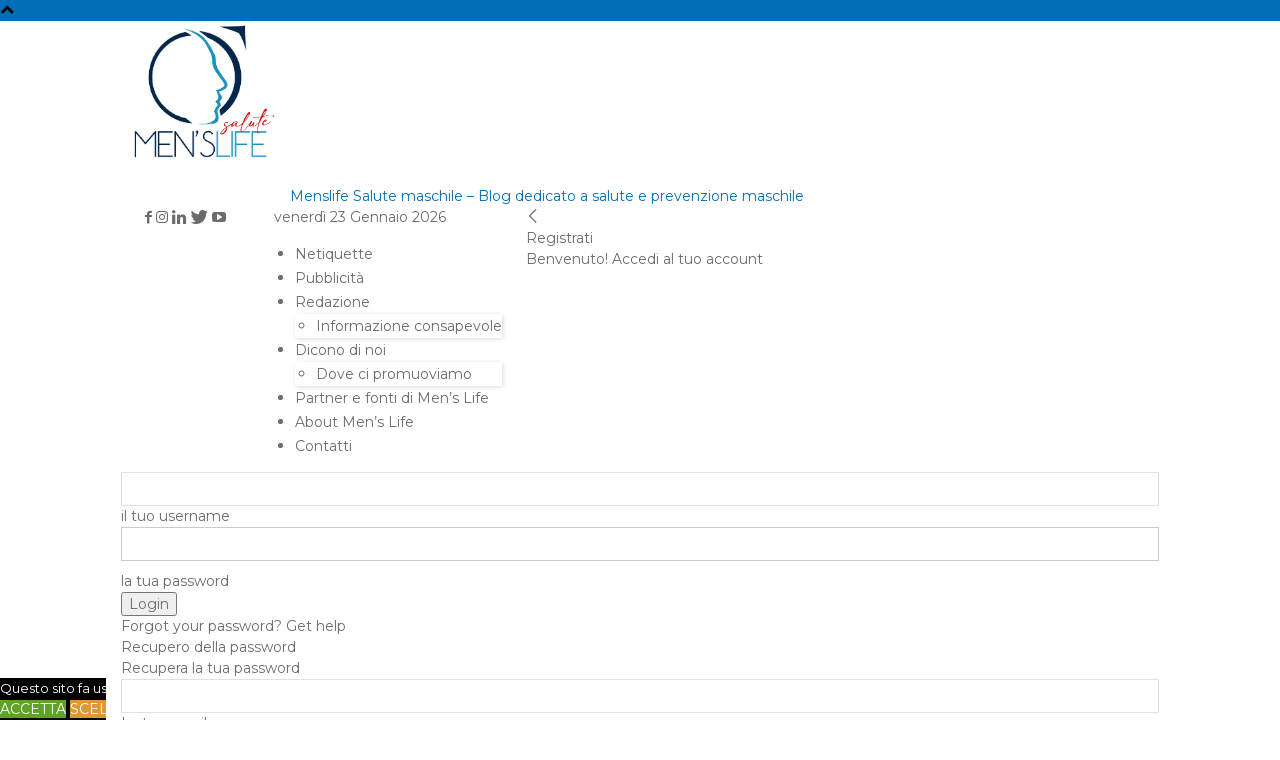

--- FILE ---
content_type: text/html; charset=UTF-8
request_url: https://menslife.it/longevita-la-nuova-frontiera-della-medicina-e-della-societa/
body_size: 40219
content:
<!doctype html >
<!--[if IE 8]>    <html class="ie8" lang="en"> <![endif]-->
<!--[if IE 9]>    <html class="ie9" lang="en"> <![endif]-->
<!--[if gt IE 8]><!--> <html lang="it-IT"> <!--<![endif]-->
<head>
    <title>Longevità: la nuova frontiera della medicina e della società</title><link rel="preload" data-rocket-preload as="style" href="https://fonts.googleapis.com/css?family=Montserrat%3A400%7COpen%20Sans%3A300italic%2C400%2C400italic%2C600%2C600italic%2C700%7CRoboto%3A300%2C400%2C400italic%2C500%2C500italic%2C700%2C900&#038;display=swap" /><link rel="stylesheet" href="https://fonts.googleapis.com/css?family=Montserrat%3A400%7COpen%20Sans%3A300italic%2C400%2C400italic%2C600%2C600italic%2C700%7CRoboto%3A300%2C400%2C400italic%2C500%2C500italic%2C700%2C900&#038;display=swap" media="print" onload="this.media='all'" /><noscript><link rel="stylesheet" href="https://fonts.googleapis.com/css?family=Montserrat%3A400%7COpen%20Sans%3A300italic%2C400%2C400italic%2C600%2C600italic%2C700%7CRoboto%3A300%2C400%2C400italic%2C500%2C500italic%2C700%2C900&#038;display=swap" /></noscript>
    <meta charset="UTF-8" />
    <meta name="viewport" content="width=device-width, initial-scale=1.0">
    <link rel="pingback" href="https://menslife.it/xmlrpc.php" />
    <meta name='robots' content='index, follow, max-image-preview:large, max-snippet:-1, max-video-preview:-1' />
	<style>img:is([sizes="auto" i], [sizes^="auto," i]) { contain-intrinsic-size: 3000px 1500px }</style>
	<meta property="og:image" content="https://menslife.it/wp-content/uploads/2023/12/Longevita-copertina-AdobeStock_279228078-scaled.jpeg" /><link rel="icon" type="image/png" href="https://menslife.it/wp-content/uploads/2019/05/logo-menslife-per-sito.jpg">
	<!-- This site is optimized with the Yoast SEO Premium plugin v25.8 (Yoast SEO v26.8) - https://yoast.com/product/yoast-seo-premium-wordpress/ -->
	<meta name="description" content="Longevità: è significativo l’insegnamento dato da Diana Nyad, un’arzilla nuotatrice di 64 anni, che, 10 anni fa, dopo aver nuotato da ..." />
	<link rel="canonical" href="https://menslife.it/longevita-la-nuova-frontiera-della-medicina-e-della-societa/" />
	<meta property="og:locale" content="it_IT" />
	<meta property="og:type" content="article" />
	<meta property="og:title" content="Longevità: la nuova frontiera della medicina e della società" />
	<meta property="og:description" content="Longevità: è significativo l’insegnamento dato da Diana Nyad, un’arzilla nuotatrice di 64 anni, che, 10 anni fa, dopo aver nuotato da ..." />
	<meta property="og:url" content="https://menslife.it/longevita-la-nuova-frontiera-della-medicina-e-della-societa/" />
	<meta property="og:site_name" content="Menslife Salute maschile - Blog dedicato a salute e prevenzione maschile" />
	<meta property="article:published_time" content="2023-12-09T07:00:51+00:00" />
	<meta property="article:modified_time" content="2024-03-02T07:55:03+00:00" />
	<meta property="og:image" content="https://menslife.it/wp-content/uploads/2023/12/Longevita-copertina-AdobeStock_279228078-scaled.jpeg" />
	<meta property="og:image:width" content="2560" />
	<meta property="og:image:height" content="1707" />
	<meta property="og:image:type" content="image/jpeg" />
	<meta name="author" content="Robi" />
	<meta name="twitter:card" content="summary_large_image" />
	<meta name="twitter:title" content="Longevità: la nuova frontiera della medicina e della società" />
	<meta name="twitter:description" content="Longevità: è significativo l’insegnamento dato da Diana Nyad, un’arzilla nuotatrice di 64 anni, che, 10 anni fa, dopo aver nuotato da ..." />
	<meta name="twitter:label1" content="Scritto da" />
	<meta name="twitter:data1" content="Robi" />
	<meta name="twitter:label2" content="Tempo di lettura stimato" />
	<meta name="twitter:data2" content="6 minuti" />
	<script type="application/ld+json" class="yoast-schema-graph">{"@context":"https://schema.org","@graph":[{"@type":"Article","@id":"https://menslife.it/longevita-la-nuova-frontiera-della-medicina-e-della-societa/#article","isPartOf":{"@id":"https://menslife.it/longevita-la-nuova-frontiera-della-medicina-e-della-societa/"},"author":{"name":"Robi","@id":"https://menslife.it/#/schema/person/8c873e44bacd29795aff6214051425e7"},"headline":"Longevità: la nuova frontiera della medicina e della società","datePublished":"2023-12-09T07:00:51+00:00","dateModified":"2024-03-02T07:55:03+00:00","mainEntityOfPage":{"@id":"https://menslife.it/longevita-la-nuova-frontiera-della-medicina-e-della-societa/"},"wordCount":951,"commentCount":0,"image":{"@id":"https://menslife.it/longevita-la-nuova-frontiera-della-medicina-e-della-societa/#primaryimage"},"thumbnailUrl":"https://menslife.it/wp-content/uploads/2023/12/Longevita-copertina-AdobeStock_279228078-scaled.jpeg","articleSection":["Men's Life","men'slife mobile","Podcast","Salute e Benessere"],"inLanguage":"it-IT","potentialAction":[{"@type":"CommentAction","name":"Comment","target":["https://menslife.it/longevita-la-nuova-frontiera-della-medicina-e-della-societa/#respond"]}]},{"@type":"WebPage","@id":"https://menslife.it/longevita-la-nuova-frontiera-della-medicina-e-della-societa/","url":"https://menslife.it/longevita-la-nuova-frontiera-della-medicina-e-della-societa/","name":"Longevità: la nuova frontiera della medicina e della società","isPartOf":{"@id":"https://menslife.it/#website"},"primaryImageOfPage":{"@id":"https://menslife.it/longevita-la-nuova-frontiera-della-medicina-e-della-societa/#primaryimage"},"image":{"@id":"https://menslife.it/longevita-la-nuova-frontiera-della-medicina-e-della-societa/#primaryimage"},"thumbnailUrl":"https://menslife.it/wp-content/uploads/2023/12/Longevita-copertina-AdobeStock_279228078-scaled.jpeg","datePublished":"2023-12-09T07:00:51+00:00","dateModified":"2024-03-02T07:55:03+00:00","author":{"@id":"https://menslife.it/#/schema/person/8c873e44bacd29795aff6214051425e7"},"description":"Longevità: è significativo l’insegnamento dato da Diana Nyad, un’arzilla nuotatrice di 64 anni, che, 10 anni fa, dopo aver nuotato da ...","breadcrumb":{"@id":"https://menslife.it/longevita-la-nuova-frontiera-della-medicina-e-della-societa/#breadcrumb"},"inLanguage":"it-IT","potentialAction":[{"@type":"ReadAction","target":["https://menslife.it/longevita-la-nuova-frontiera-della-medicina-e-della-societa/"]}]},{"@type":"ImageObject","inLanguage":"it-IT","@id":"https://menslife.it/longevita-la-nuova-frontiera-della-medicina-e-della-societa/#primaryimage","url":"https://menslife.it/wp-content/uploads/2023/12/Longevita-copertina-AdobeStock_279228078-scaled.jpeg","contentUrl":"https://menslife.it/wp-content/uploads/2023/12/Longevita-copertina-AdobeStock_279228078-scaled.jpeg","width":2560,"height":1707,"caption":"Longevità: la nuova frontiera della medicina e della società"},{"@type":"BreadcrumbList","@id":"https://menslife.it/longevita-la-nuova-frontiera-della-medicina-e-della-societa/#breadcrumb","itemListElement":[{"@type":"ListItem","position":1,"name":"Home","item":"https://menslife.it/"},{"@type":"ListItem","position":2,"name":"Longevità: la nuova frontiera della medicina e della società"}]},{"@type":"WebSite","@id":"https://menslife.it/#website","url":"https://menslife.it/","name":"Menslife Salute maschile - Blog dedicato a salute e prevenzione maschile","description":"Il blog dedicato all'universo maschile","potentialAction":[{"@type":"SearchAction","target":{"@type":"EntryPoint","urlTemplate":"https://menslife.it/?s={search_term_string}"},"query-input":{"@type":"PropertyValueSpecification","valueRequired":true,"valueName":"search_term_string"}}],"inLanguage":"it-IT"},{"@type":"Person","@id":"https://menslife.it/#/schema/person/8c873e44bacd29795aff6214051425e7","name":"Robi","image":{"@type":"ImageObject","inLanguage":"it-IT","@id":"https://menslife.it/#/schema/person/image/","url":"https://secure.gravatar.com/avatar/7c05ca229f854f428be5e55f4c2311730cb54cbce62c8b5089faff9a87546141?s=96&d=mm&r=g","contentUrl":"https://secure.gravatar.com/avatar/7c05ca229f854f428be5e55f4c2311730cb54cbce62c8b5089faff9a87546141?s=96&d=mm&r=g","caption":"Robi"}}]}</script>
	<!-- / Yoast SEO Premium plugin. -->


<link rel='dns-prefetch' href='//static.addtoany.com' />
<link rel='dns-prefetch' href='//fonts.googleapis.com' />
<link href='https://fonts.gstatic.com' crossorigin rel='preconnect' />
<link rel="alternate" type="application/rss+xml" title="Menslife Salute maschile - Blog dedicato a salute e prevenzione maschile &raquo; Feed" href="https://menslife.it/feed/" />
<link rel="alternate" type="application/rss+xml" title="Menslife Salute maschile - Blog dedicato a salute e prevenzione maschile &raquo; Feed dei commenti" href="https://menslife.it/comments/feed/" />
<link rel="alternate" type="application/rss+xml" title="Menslife Salute maschile - Blog dedicato a salute e prevenzione maschile &raquo; Longevità: la nuova frontiera della medicina e della società Feed dei commenti" href="https://menslife.it/longevita-la-nuova-frontiera-della-medicina-e-della-societa/feed/" />
		<!-- This site uses the Google Analytics by MonsterInsights plugin v9.11.1 - Using Analytics tracking - https://www.monsterinsights.com/ -->
		<!-- Nota: MonsterInsights non è attualmente configurato su questo sito. Il proprietario del sito deve autenticarsi con Google Analytics nel pannello delle impostazioni di MonsterInsights. -->
					<!-- No tracking code set -->
				<!-- / Google Analytics by MonsterInsights -->
		<link rel='stylesheet' id='jquery.prettyphoto-css' href='https://menslife.it/wp-content/plugins/wp-video-lightbox/css/prettyPhoto.css?ver=6.8.3' type='text/css' media='all' />
<link rel='stylesheet' id='video-lightbox-css' href='https://menslife.it/wp-content/plugins/wp-video-lightbox/wp-video-lightbox.css?ver=6.8.3' type='text/css' media='all' />
<style id='wp-emoji-styles-inline-css' type='text/css'>

	img.wp-smiley, img.emoji {
		display: inline !important;
		border: none !important;
		box-shadow: none !important;
		height: 1em !important;
		width: 1em !important;
		margin: 0 0.07em !important;
		vertical-align: -0.1em !important;
		background: none !important;
		padding: 0 !important;
	}
</style>
<link rel='stylesheet' id='wp-block-library-css' href='https://menslife.it/wp-includes/css/dist/block-library/style.min.css?ver=6.8.3' type='text/css' media='all' />
<style id='classic-theme-styles-inline-css' type='text/css'>
/*! This file is auto-generated */
.wp-block-button__link{color:#fff;background-color:#32373c;border-radius:9999px;box-shadow:none;text-decoration:none;padding:calc(.667em + 2px) calc(1.333em + 2px);font-size:1.125em}.wp-block-file__button{background:#32373c;color:#fff;text-decoration:none}
</style>
<link rel='stylesheet' id='wp-components-css' href='https://menslife.it/wp-includes/css/dist/components/style.min.css?ver=6.8.3' type='text/css' media='all' />
<link rel='stylesheet' id='wp-preferences-css' href='https://menslife.it/wp-includes/css/dist/preferences/style.min.css?ver=6.8.3' type='text/css' media='all' />
<link rel='stylesheet' id='wp-block-editor-css' href='https://menslife.it/wp-includes/css/dist/block-editor/style.min.css?ver=6.8.3' type='text/css' media='all' />
<link rel='stylesheet' id='popup-maker-block-library-style-css' href='https://menslife.it/wp-content/plugins/popup-maker/dist/packages/block-library-style.css?ver=dbea705cfafe089d65f1' type='text/css' media='all' />
<style id='global-styles-inline-css' type='text/css'>
:root{--wp--preset--aspect-ratio--square: 1;--wp--preset--aspect-ratio--4-3: 4/3;--wp--preset--aspect-ratio--3-4: 3/4;--wp--preset--aspect-ratio--3-2: 3/2;--wp--preset--aspect-ratio--2-3: 2/3;--wp--preset--aspect-ratio--16-9: 16/9;--wp--preset--aspect-ratio--9-16: 9/16;--wp--preset--color--black: #000000;--wp--preset--color--cyan-bluish-gray: #abb8c3;--wp--preset--color--white: #ffffff;--wp--preset--color--pale-pink: #f78da7;--wp--preset--color--vivid-red: #cf2e2e;--wp--preset--color--luminous-vivid-orange: #ff6900;--wp--preset--color--luminous-vivid-amber: #fcb900;--wp--preset--color--light-green-cyan: #7bdcb5;--wp--preset--color--vivid-green-cyan: #00d084;--wp--preset--color--pale-cyan-blue: #8ed1fc;--wp--preset--color--vivid-cyan-blue: #0693e3;--wp--preset--color--vivid-purple: #9b51e0;--wp--preset--gradient--vivid-cyan-blue-to-vivid-purple: linear-gradient(135deg,rgba(6,147,227,1) 0%,rgb(155,81,224) 100%);--wp--preset--gradient--light-green-cyan-to-vivid-green-cyan: linear-gradient(135deg,rgb(122,220,180) 0%,rgb(0,208,130) 100%);--wp--preset--gradient--luminous-vivid-amber-to-luminous-vivid-orange: linear-gradient(135deg,rgba(252,185,0,1) 0%,rgba(255,105,0,1) 100%);--wp--preset--gradient--luminous-vivid-orange-to-vivid-red: linear-gradient(135deg,rgba(255,105,0,1) 0%,rgb(207,46,46) 100%);--wp--preset--gradient--very-light-gray-to-cyan-bluish-gray: linear-gradient(135deg,rgb(238,238,238) 0%,rgb(169,184,195) 100%);--wp--preset--gradient--cool-to-warm-spectrum: linear-gradient(135deg,rgb(74,234,220) 0%,rgb(151,120,209) 20%,rgb(207,42,186) 40%,rgb(238,44,130) 60%,rgb(251,105,98) 80%,rgb(254,248,76) 100%);--wp--preset--gradient--blush-light-purple: linear-gradient(135deg,rgb(255,206,236) 0%,rgb(152,150,240) 100%);--wp--preset--gradient--blush-bordeaux: linear-gradient(135deg,rgb(254,205,165) 0%,rgb(254,45,45) 50%,rgb(107,0,62) 100%);--wp--preset--gradient--luminous-dusk: linear-gradient(135deg,rgb(255,203,112) 0%,rgb(199,81,192) 50%,rgb(65,88,208) 100%);--wp--preset--gradient--pale-ocean: linear-gradient(135deg,rgb(255,245,203) 0%,rgb(182,227,212) 50%,rgb(51,167,181) 100%);--wp--preset--gradient--electric-grass: linear-gradient(135deg,rgb(202,248,128) 0%,rgb(113,206,126) 100%);--wp--preset--gradient--midnight: linear-gradient(135deg,rgb(2,3,129) 0%,rgb(40,116,252) 100%);--wp--preset--font-size--small: 11px;--wp--preset--font-size--medium: 20px;--wp--preset--font-size--large: 32px;--wp--preset--font-size--x-large: 42px;--wp--preset--font-size--regular: 15px;--wp--preset--font-size--larger: 50px;--wp--preset--spacing--20: 0.44rem;--wp--preset--spacing--30: 0.67rem;--wp--preset--spacing--40: 1rem;--wp--preset--spacing--50: 1.5rem;--wp--preset--spacing--60: 2.25rem;--wp--preset--spacing--70: 3.38rem;--wp--preset--spacing--80: 5.06rem;--wp--preset--shadow--natural: 6px 6px 9px rgba(0, 0, 0, 0.2);--wp--preset--shadow--deep: 12px 12px 50px rgba(0, 0, 0, 0.4);--wp--preset--shadow--sharp: 6px 6px 0px rgba(0, 0, 0, 0.2);--wp--preset--shadow--outlined: 6px 6px 0px -3px rgba(255, 255, 255, 1), 6px 6px rgba(0, 0, 0, 1);--wp--preset--shadow--crisp: 6px 6px 0px rgba(0, 0, 0, 1);}:where(.is-layout-flex){gap: 0.5em;}:where(.is-layout-grid){gap: 0.5em;}body .is-layout-flex{display: flex;}.is-layout-flex{flex-wrap: wrap;align-items: center;}.is-layout-flex > :is(*, div){margin: 0;}body .is-layout-grid{display: grid;}.is-layout-grid > :is(*, div){margin: 0;}:where(.wp-block-columns.is-layout-flex){gap: 2em;}:where(.wp-block-columns.is-layout-grid){gap: 2em;}:where(.wp-block-post-template.is-layout-flex){gap: 1.25em;}:where(.wp-block-post-template.is-layout-grid){gap: 1.25em;}.has-black-color{color: var(--wp--preset--color--black) !important;}.has-cyan-bluish-gray-color{color: var(--wp--preset--color--cyan-bluish-gray) !important;}.has-white-color{color: var(--wp--preset--color--white) !important;}.has-pale-pink-color{color: var(--wp--preset--color--pale-pink) !important;}.has-vivid-red-color{color: var(--wp--preset--color--vivid-red) !important;}.has-luminous-vivid-orange-color{color: var(--wp--preset--color--luminous-vivid-orange) !important;}.has-luminous-vivid-amber-color{color: var(--wp--preset--color--luminous-vivid-amber) !important;}.has-light-green-cyan-color{color: var(--wp--preset--color--light-green-cyan) !important;}.has-vivid-green-cyan-color{color: var(--wp--preset--color--vivid-green-cyan) !important;}.has-pale-cyan-blue-color{color: var(--wp--preset--color--pale-cyan-blue) !important;}.has-vivid-cyan-blue-color{color: var(--wp--preset--color--vivid-cyan-blue) !important;}.has-vivid-purple-color{color: var(--wp--preset--color--vivid-purple) !important;}.has-black-background-color{background-color: var(--wp--preset--color--black) !important;}.has-cyan-bluish-gray-background-color{background-color: var(--wp--preset--color--cyan-bluish-gray) !important;}.has-white-background-color{background-color: var(--wp--preset--color--white) !important;}.has-pale-pink-background-color{background-color: var(--wp--preset--color--pale-pink) !important;}.has-vivid-red-background-color{background-color: var(--wp--preset--color--vivid-red) !important;}.has-luminous-vivid-orange-background-color{background-color: var(--wp--preset--color--luminous-vivid-orange) !important;}.has-luminous-vivid-amber-background-color{background-color: var(--wp--preset--color--luminous-vivid-amber) !important;}.has-light-green-cyan-background-color{background-color: var(--wp--preset--color--light-green-cyan) !important;}.has-vivid-green-cyan-background-color{background-color: var(--wp--preset--color--vivid-green-cyan) !important;}.has-pale-cyan-blue-background-color{background-color: var(--wp--preset--color--pale-cyan-blue) !important;}.has-vivid-cyan-blue-background-color{background-color: var(--wp--preset--color--vivid-cyan-blue) !important;}.has-vivid-purple-background-color{background-color: var(--wp--preset--color--vivid-purple) !important;}.has-black-border-color{border-color: var(--wp--preset--color--black) !important;}.has-cyan-bluish-gray-border-color{border-color: var(--wp--preset--color--cyan-bluish-gray) !important;}.has-white-border-color{border-color: var(--wp--preset--color--white) !important;}.has-pale-pink-border-color{border-color: var(--wp--preset--color--pale-pink) !important;}.has-vivid-red-border-color{border-color: var(--wp--preset--color--vivid-red) !important;}.has-luminous-vivid-orange-border-color{border-color: var(--wp--preset--color--luminous-vivid-orange) !important;}.has-luminous-vivid-amber-border-color{border-color: var(--wp--preset--color--luminous-vivid-amber) !important;}.has-light-green-cyan-border-color{border-color: var(--wp--preset--color--light-green-cyan) !important;}.has-vivid-green-cyan-border-color{border-color: var(--wp--preset--color--vivid-green-cyan) !important;}.has-pale-cyan-blue-border-color{border-color: var(--wp--preset--color--pale-cyan-blue) !important;}.has-vivid-cyan-blue-border-color{border-color: var(--wp--preset--color--vivid-cyan-blue) !important;}.has-vivid-purple-border-color{border-color: var(--wp--preset--color--vivid-purple) !important;}.has-vivid-cyan-blue-to-vivid-purple-gradient-background{background: var(--wp--preset--gradient--vivid-cyan-blue-to-vivid-purple) !important;}.has-light-green-cyan-to-vivid-green-cyan-gradient-background{background: var(--wp--preset--gradient--light-green-cyan-to-vivid-green-cyan) !important;}.has-luminous-vivid-amber-to-luminous-vivid-orange-gradient-background{background: var(--wp--preset--gradient--luminous-vivid-amber-to-luminous-vivid-orange) !important;}.has-luminous-vivid-orange-to-vivid-red-gradient-background{background: var(--wp--preset--gradient--luminous-vivid-orange-to-vivid-red) !important;}.has-very-light-gray-to-cyan-bluish-gray-gradient-background{background: var(--wp--preset--gradient--very-light-gray-to-cyan-bluish-gray) !important;}.has-cool-to-warm-spectrum-gradient-background{background: var(--wp--preset--gradient--cool-to-warm-spectrum) !important;}.has-blush-light-purple-gradient-background{background: var(--wp--preset--gradient--blush-light-purple) !important;}.has-blush-bordeaux-gradient-background{background: var(--wp--preset--gradient--blush-bordeaux) !important;}.has-luminous-dusk-gradient-background{background: var(--wp--preset--gradient--luminous-dusk) !important;}.has-pale-ocean-gradient-background{background: var(--wp--preset--gradient--pale-ocean) !important;}.has-electric-grass-gradient-background{background: var(--wp--preset--gradient--electric-grass) !important;}.has-midnight-gradient-background{background: var(--wp--preset--gradient--midnight) !important;}.has-small-font-size{font-size: var(--wp--preset--font-size--small) !important;}.has-medium-font-size{font-size: var(--wp--preset--font-size--medium) !important;}.has-large-font-size{font-size: var(--wp--preset--font-size--large) !important;}.has-x-large-font-size{font-size: var(--wp--preset--font-size--x-large) !important;}
:where(.wp-block-post-template.is-layout-flex){gap: 1.25em;}:where(.wp-block-post-template.is-layout-grid){gap: 1.25em;}
:where(.wp-block-columns.is-layout-flex){gap: 2em;}:where(.wp-block-columns.is-layout-grid){gap: 2em;}
:root :where(.wp-block-pullquote){font-size: 1.5em;line-height: 1.6;}
</style>
<link rel='stylesheet' id='cookie-law-info-css' href='https://menslife.it/wp-content/plugins/cookie-law-info/legacy/public/css/cookie-law-info-public.css?ver=3.3.9.1' type='text/css' media='all' />
<link rel='stylesheet' id='cookie-law-info-gdpr-css' href='https://menslife.it/wp-content/plugins/cookie-law-info/legacy/public/css/cookie-law-info-gdpr.css?ver=3.3.9.1' type='text/css' media='all' />
<link rel='stylesheet' id='colorbox-css-css' href='https://menslife.it/wp-content/plugins/youtubefancybox/css/colorbox.css?ver=2.7.1' type='text/css' media='all' />
<link rel='stylesheet' id='td-plugin-multi-purpose-css' href='https://menslife.it/wp-content/plugins/td-composer/td-multi-purpose/style.css?ver=5a862b9d7c39671de80dd6dee389818b' type='text/css' media='all' />

<link rel='stylesheet' id='popup-maker-site-css' href='//menslife.it/wp-content/uploads/pum/pum-site-styles.css?generated=1755497414&#038;ver=1.21.5' type='text/css' media='all' />
<link rel='stylesheet' id='contact-form-7-css' href='https://menslife.it/wp-content/plugins/contact-form-7/includes/css/styles.css?ver=6.1.4' type='text/css' media='all' />
<link rel='stylesheet' id='td-theme-css' href='https://menslife.it/wp-content/themes/Newspaper/style.css?ver=9.8' type='text/css' media='all' />
<style id='td-theme-inline-css' type='text/css'>
    
        @media (max-width: 767px) {
            .td-header-desktop-wrap {
                display: none;
            }
        }
        @media (min-width: 767px) {
            .td-header-mobile-wrap {
                display: none;
            }
        }
    
	
</style>
<link rel='stylesheet' id='td-theme-child-css' href='https://menslife.it/wp-content/themes/Newspaper-child/style.css?ver=9.8c' type='text/css' media='all' />
<link rel='stylesheet' id='addtoany-css' href='https://menslife.it/wp-content/plugins/add-to-any/addtoany.min.css?ver=1.16' type='text/css' media='all' />
<link rel='stylesheet' id='um_modal-css' href='https://menslife.it/wp-content/plugins/ultimate-member/assets/css/um-modal.min.css?ver=2.11.1' type='text/css' media='all' />
<link rel='stylesheet' id='um_ui-css' href='https://menslife.it/wp-content/plugins/ultimate-member/assets/libs/jquery-ui/jquery-ui.min.css?ver=1.13.2' type='text/css' media='all' />
<link rel='stylesheet' id='um_tipsy-css' href='https://menslife.it/wp-content/plugins/ultimate-member/assets/libs/tipsy/tipsy.min.css?ver=1.0.0a' type='text/css' media='all' />
<link rel='stylesheet' id='um_raty-css' href='https://menslife.it/wp-content/plugins/ultimate-member/assets/libs/raty/um-raty.min.css?ver=2.6.0' type='text/css' media='all' />
<link rel='stylesheet' id='select2-css' href='https://menslife.it/wp-content/plugins/ultimate-member/assets/libs/select2/select2.min.css?ver=4.0.13' type='text/css' media='all' />
<link rel='stylesheet' id='um_fileupload-css' href='https://menslife.it/wp-content/plugins/ultimate-member/assets/css/um-fileupload.min.css?ver=2.11.1' type='text/css' media='all' />
<link rel='stylesheet' id='um_confirm-css' href='https://menslife.it/wp-content/plugins/ultimate-member/assets/libs/um-confirm/um-confirm.min.css?ver=1.0' type='text/css' media='all' />
<link rel='stylesheet' id='um_datetime-css' href='https://menslife.it/wp-content/plugins/ultimate-member/assets/libs/pickadate/default.min.css?ver=3.6.2' type='text/css' media='all' />
<link rel='stylesheet' id='um_datetime_date-css' href='https://menslife.it/wp-content/plugins/ultimate-member/assets/libs/pickadate/default.date.min.css?ver=3.6.2' type='text/css' media='all' />
<link rel='stylesheet' id='um_datetime_time-css' href='https://menslife.it/wp-content/plugins/ultimate-member/assets/libs/pickadate/default.time.min.css?ver=3.6.2' type='text/css' media='all' />
<link rel='stylesheet' id='um_fonticons_ii-css' href='https://menslife.it/wp-content/plugins/ultimate-member/assets/libs/legacy/fonticons/fonticons-ii.min.css?ver=2.11.1' type='text/css' media='all' />
<link rel='stylesheet' id='um_fonticons_fa-css' href='https://menslife.it/wp-content/plugins/ultimate-member/assets/libs/legacy/fonticons/fonticons-fa.min.css?ver=2.11.1' type='text/css' media='all' />
<link rel='stylesheet' id='um_fontawesome-css' href='https://menslife.it/wp-content/plugins/ultimate-member/assets/css/um-fontawesome.min.css?ver=6.5.2' type='text/css' media='all' />
<link rel='stylesheet' id='um_common-css' href='https://menslife.it/wp-content/plugins/ultimate-member/assets/css/common.min.css?ver=2.11.1' type='text/css' media='all' />
<link rel='stylesheet' id='um_responsive-css' href='https://menslife.it/wp-content/plugins/ultimate-member/assets/css/um-responsive.min.css?ver=2.11.1' type='text/css' media='all' />
<link rel='stylesheet' id='um_styles-css' href='https://menslife.it/wp-content/plugins/ultimate-member/assets/css/um-styles.min.css?ver=2.11.1' type='text/css' media='all' />
<link rel='stylesheet' id='um_crop-css' href='https://menslife.it/wp-content/plugins/ultimate-member/assets/libs/cropper/cropper.min.css?ver=1.6.1' type='text/css' media='all' />
<link rel='stylesheet' id='um_profile-css' href='https://menslife.it/wp-content/plugins/ultimate-member/assets/css/um-profile.min.css?ver=2.11.1' type='text/css' media='all' />
<link rel='stylesheet' id='um_account-css' href='https://menslife.it/wp-content/plugins/ultimate-member/assets/css/um-account.min.css?ver=2.11.1' type='text/css' media='all' />
<link rel='stylesheet' id='um_misc-css' href='https://menslife.it/wp-content/plugins/ultimate-member/assets/css/um-misc.min.css?ver=2.11.1' type='text/css' media='all' />
<link rel='stylesheet' id='um_default_css-css' href='https://menslife.it/wp-content/plugins/ultimate-member/assets/css/um-old-default.min.css?ver=2.11.1' type='text/css' media='all' />
<link rel='stylesheet' id='js_composer_front-css' href='https://menslife.it/wp-content/plugins/js_composer/assets/css/js_composer.min.css?ver=8.0' type='text/css' media='all' />
<link rel='stylesheet' id='td-legacy-framework-front-style-css' href='https://menslife.it/wp-content/plugins/td-composer/legacy/Newspaper/assets/css/td_legacy_main.css?ver=5a862b9d7c39671de80dd6dee389818b' type='text/css' media='all' />
<link rel='stylesheet' id='td-theme-demo-style-css' href='https://menslife.it/wp-content/plugins/td-composer/legacy/Newspaper/includes/demos/book_club/demo_style.css?ver=9.8' type='text/css' media='all' />
<style id='rocket-lazyload-inline-css' type='text/css'>
.rll-youtube-player{position:relative;padding-bottom:56.23%;height:0;overflow:hidden;max-width:100%;}.rll-youtube-player:focus-within{outline: 2px solid currentColor;outline-offset: 5px;}.rll-youtube-player iframe{position:absolute;top:0;left:0;width:100%;height:100%;z-index:100;background:0 0}.rll-youtube-player img{bottom:0;display:block;left:0;margin:auto;max-width:100%;width:100%;position:absolute;right:0;top:0;border:none;height:auto;-webkit-transition:.4s all;-moz-transition:.4s all;transition:.4s all}.rll-youtube-player img:hover{-webkit-filter:brightness(75%)}.rll-youtube-player .play{height:100%;width:100%;left:0;top:0;position:absolute;background:url(https://menslife.it/wp-content/plugins/wp-rocket/assets/img/youtube.png) no-repeat center;background-color: transparent !important;cursor:pointer;border:none;}
</style>
<script type="text/javascript" src="https://menslife.it/wp-includes/js/jquery/jquery.min.js?ver=3.7.1" id="jquery-core-js"></script>
<script type="text/javascript" src="https://menslife.it/wp-includes/js/jquery/jquery-migrate.min.js?ver=3.4.1" id="jquery-migrate-js"></script>
<script data-minify="1" type="text/javascript" src="https://menslife.it/wp-content/cache/min/1/wp-content/plugins/wp-video-lightbox/js/jquery.prettyPhoto.js?ver=1758890057" id="jquery.prettyphoto-js"></script>
<script type="text/javascript" id="video-lightbox-js-extra">
/* <![CDATA[ */
var vlpp_vars = {"prettyPhoto_rel":"wp-video-lightbox","animation_speed":"fast","slideshow":"5000","autoplay_slideshow":"false","opacity":"0.80","show_title":"true","allow_resize":"true","allow_expand":"true","default_width":"640","default_height":"480","counter_separator_label":"\/","theme":"pp_default","horizontal_padding":"20","hideflash":"false","wmode":"opaque","autoplay":"false","modal":"false","deeplinking":"false","overlay_gallery":"true","overlay_gallery_max":"30","keyboard_shortcuts":"true","ie6_fallback":"true"};
/* ]]> */
</script>
<script data-minify="1" type="text/javascript" src="https://menslife.it/wp-content/cache/min/1/wp-content/plugins/wp-video-lightbox/js/video-lightbox.js?ver=1758890057" id="video-lightbox-js"></script>
<script type="text/javascript" id="addtoany-core-js-before">
/* <![CDATA[ */
window.a2a_config=window.a2a_config||{};a2a_config.callbacks=[];a2a_config.overlays=[];a2a_config.templates={};a2a_localize = {
	Share: "Condividi",
	Save: "Salva",
	Subscribe: "Abbonati",
	Email: "Email",
	Bookmark: "Segnalibro",
	ShowAll: "espandi",
	ShowLess: "comprimi",
	FindServices: "Trova servizi",
	FindAnyServiceToAddTo: "Trova subito un servizio da aggiungere",
	PoweredBy: "Powered by",
	ShareViaEmail: "Condividi via email",
	SubscribeViaEmail: "Iscriviti via email",
	BookmarkInYourBrowser: "Aggiungi ai segnalibri",
	BookmarkInstructions: "Premi Ctrl+D o \u2318+D per mettere questa pagina nei preferiti",
	AddToYourFavorites: "Aggiungi ai favoriti",
	SendFromWebOrProgram: "Invia da qualsiasi indirizzo email o programma di posta elettronica",
	EmailProgram: "Programma di posta elettronica",
	More: "Di più&#8230;",
	ThanksForSharing: "Grazie per la condivisione!",
	ThanksForFollowing: "Grazie per il following!"
};
/* ]]> */
</script>
<script type="text/javascript" defer src="https://static.addtoany.com/menu/page.js" id="addtoany-core-js"></script>
<script type="text/javascript" defer src="https://menslife.it/wp-content/plugins/add-to-any/addtoany.min.js?ver=1.1" id="addtoany-jquery-js"></script>
<script type="text/javascript" id="cookie-law-info-js-extra">
/* <![CDATA[ */
var Cli_Data = {"nn_cookie_ids":[],"cookielist":[],"non_necessary_cookies":[],"ccpaEnabled":"","ccpaRegionBased":"","ccpaBarEnabled":"","strictlyEnabled":["necessary","obligatoire"],"ccpaType":"gdpr","js_blocking":"1","custom_integration":"","triggerDomRefresh":"","secure_cookies":""};
var cli_cookiebar_settings = {"animate_speed_hide":"500","animate_speed_show":"500","background":"#000000","border":"#b1a6a6c2","border_on":"","button_1_button_colour":"#61a229","button_1_button_hover":"#4e8221","button_1_link_colour":"#fff","button_1_as_button":"1","button_1_new_win":"","button_2_button_colour":"#1e73be","button_2_button_hover":"#185c98","button_2_link_colour":"#ffffff","button_2_as_button":"1","button_2_hidebar":"","button_3_button_colour":"#3566bb","button_3_button_hover":"#2a5296","button_3_link_colour":"#fff","button_3_as_button":"1","button_3_new_win":"","button_4_button_colour":"#dd9933","button_4_button_hover":"#b17a29","button_4_link_colour":"#ffffff","button_4_as_button":"1","button_7_button_colour":"#61a229","button_7_button_hover":"#4e8221","button_7_link_colour":"#fff","button_7_as_button":"1","button_7_new_win":"","font_family":"inherit","header_fix":"","notify_animate_hide":"1","notify_animate_show":"","notify_div_id":"#cookie-law-info-bar","notify_position_horizontal":"left","notify_position_vertical":"bottom","scroll_close":"","scroll_close_reload":"","accept_close_reload":"","reject_close_reload":"","showagain_tab":"1","showagain_background":"#fff","showagain_border":"#000","showagain_div_id":"#cookie-law-info-again","showagain_x_position":"100px","text":"#ffffff","show_once_yn":"","show_once":"10000","logging_on":"","as_popup":"","popup_overlay":"1","bar_heading_text":"","cookie_bar_as":"banner","popup_showagain_position":"bottom-right","widget_position":"left"};
var log_object = {"ajax_url":"https:\/\/menslife.it\/wp-admin\/admin-ajax.php"};
/* ]]> */
</script>
<script data-minify="1" type="text/javascript" src="https://menslife.it/wp-content/cache/min/1/wp-content/plugins/cookie-law-info/legacy/public/js/cookie-law-info-public.js?ver=1758890057" id="cookie-law-info-js"></script>
<script type="text/javascript" src="https://menslife.it/wp-content/plugins/ultimate-member/assets/js/um-gdpr.min.js?ver=2.11.1" id="um-gdpr-js"></script>
<script data-minify="1" type="text/javascript" src="https://menslife.it/wp-content/cache/min/1/wp-content/themes/Newspaper-child/js/custom.js?ver=1758890057" id="customjs-js"></script>
<script></script><link rel="https://api.w.org/" href="https://menslife.it/wp-json/" /><link rel="alternate" title="JSON" type="application/json" href="https://menslife.it/wp-json/wp/v2/posts/14447" /><link rel="EditURI" type="application/rsd+xml" title="RSD" href="https://menslife.it/xmlrpc.php?rsd" />
<link rel='shortlink' href='https://menslife.it/?p=14447' />
<link rel="alternate" title="oEmbed (JSON)" type="application/json+oembed" href="https://menslife.it/wp-json/oembed/1.0/embed?url=https%3A%2F%2Fmenslife.it%2Flongevita-la-nuova-frontiera-della-medicina-e-della-societa%2F" />
<link rel="alternate" title="oEmbed (XML)" type="text/xml+oembed" href="https://menslife.it/wp-json/oembed/1.0/embed?url=https%3A%2F%2Fmenslife.it%2Flongevita-la-nuova-frontiera-della-medicina-e-della-societa%2F&#038;format=xml" />
<script>
            WP_VIDEO_LIGHTBOX_VERSION="1.9.12";
            WP_VID_LIGHTBOX_URL="https://menslife.it/wp-content/plugins/wp-video-lightbox";
                        function wpvl_paramReplace(name, string, value) {
                // Find the param with regex
                // Grab the first character in the returned string (should be ? or &)
                // Replace our href string with our new value, passing on the name and delimeter

                var re = new RegExp("[\?&]" + name + "=([^&#]*)");
                var matches = re.exec(string);
                var newString;

                if (matches === null) {
                    // if there are no params, append the parameter
                    newString = string + '?' + name + '=' + value;
                } else {
                    var delimeter = matches[0].charAt(0);
                    newString = string.replace(re, delimeter + name + "=" + value);
                }
                return newString;
            }
            </script><!--[if lt IE 9]><script src="https://cdnjs.cloudflare.com/ajax/libs/html5shiv/3.7.3/html5shiv.js"></script><![endif]-->
    			<script>
				window.tdwGlobal = {"adminUrl":"https:\/\/menslife.it\/wp-admin\/","wpRestNonce":"c4275c2631","wpRestUrl":"https:\/\/menslife.it\/wp-json\/","permalinkStructure":"\/%postname%\/"};
			</script>
			<meta name="generator" content="Powered by WPBakery Page Builder - drag and drop page builder for WordPress."/>
<noscript><style>.lazyload[data-src]{display:none !important;}</style></noscript><style>.lazyload{background-image:none !important;}.lazyload:before{background-image:none !important;}</style>
<!-- JS generated by theme -->

<script>
    
    

	    var tdBlocksArray = []; //here we store all the items for the current page

	    //td_block class - each ajax block uses a object of this class for requests
	    function tdBlock() {
		    this.id = '';
		    this.block_type = 1; //block type id (1-234 etc)
		    this.atts = '';
		    this.td_column_number = '';
		    this.td_current_page = 1; //
		    this.post_count = 0; //from wp
		    this.found_posts = 0; //from wp
		    this.max_num_pages = 0; //from wp
		    this.td_filter_value = ''; //current live filter value
		    this.is_ajax_running = false;
		    this.td_user_action = ''; // load more or infinite loader (used by the animation)
		    this.header_color = '';
		    this.ajax_pagination_infinite_stop = ''; //show load more at page x
	    }


        // td_js_generator - mini detector
        (function(){
            var htmlTag = document.getElementsByTagName("html")[0];

	        if ( navigator.userAgent.indexOf("MSIE 10.0") > -1 ) {
                htmlTag.className += ' ie10';
            }

            if ( !!navigator.userAgent.match(/Trident.*rv\:11\./) ) {
                htmlTag.className += ' ie11';
            }

	        if ( navigator.userAgent.indexOf("Edge") > -1 ) {
                htmlTag.className += ' ieEdge';
            }

            if ( /(iPad|iPhone|iPod)/g.test(navigator.userAgent) ) {
                htmlTag.className += ' td-md-is-ios';
            }

            var user_agent = navigator.userAgent.toLowerCase();
            if ( user_agent.indexOf("android") > -1 ) {
                htmlTag.className += ' td-md-is-android';
            }

            if ( -1 !== navigator.userAgent.indexOf('Mac OS X')  ) {
                htmlTag.className += ' td-md-is-os-x';
            }

            if ( /chrom(e|ium)/.test(navigator.userAgent.toLowerCase()) ) {
               htmlTag.className += ' td-md-is-chrome';
            }

            if ( -1 !== navigator.userAgent.indexOf('Firefox') ) {
                htmlTag.className += ' td-md-is-firefox';
            }

            if ( -1 !== navigator.userAgent.indexOf('Safari') && -1 === navigator.userAgent.indexOf('Chrome') ) {
                htmlTag.className += ' td-md-is-safari';
            }

            if( -1 !== navigator.userAgent.indexOf('IEMobile') ){
                htmlTag.className += ' td-md-is-iemobile';
            }

        })();




        var tdLocalCache = {};

        ( function () {
            "use strict";

            tdLocalCache = {
                data: {},
                remove: function (resource_id) {
                    delete tdLocalCache.data[resource_id];
                },
                exist: function (resource_id) {
                    return tdLocalCache.data.hasOwnProperty(resource_id) && tdLocalCache.data[resource_id] !== null;
                },
                get: function (resource_id) {
                    return tdLocalCache.data[resource_id];
                },
                set: function (resource_id, cachedData) {
                    tdLocalCache.remove(resource_id);
                    tdLocalCache.data[resource_id] = cachedData;
                }
            };
        })();

    
    
var td_viewport_interval_list=[{"limitBottom":767,"sidebarWidth":228},{"limitBottom":1018,"sidebarWidth":300},{"limitBottom":1140,"sidebarWidth":324}];
var tds_general_modal_image="yes";
var tdc_is_installed="yes";
var td_ajax_url="https:\/\/menslife.it\/wp-admin\/admin-ajax.php?td_theme_name=Newspaper&v=9.8";
var td_get_template_directory_uri="https:\/\/menslife.it\/wp-content\/plugins\/td-composer\/legacy\/common";
var tds_snap_menu="";
var tds_logo_on_sticky="show_header_logo";
var tds_header_style="8";
var td_please_wait="Per favore attendi...";
var td_email_user_pass_incorrect="Utente o password errata!";
var td_email_user_incorrect="Email o Username errati!";
var td_email_incorrect="Email non corretta!";
var tds_more_articles_on_post_enable="";
var tds_more_articles_on_post_time_to_wait="";
var tds_more_articles_on_post_pages_distance_from_top=0;
var tds_theme_color_site_wide="#006fb7";
var tds_smart_sidebar="";
var tdThemeName="Newspaper";
var td_magnific_popup_translation_tPrev="Precedente (Freccia Sinistra)";
var td_magnific_popup_translation_tNext="Successivo (tasto freccia destra)";
var td_magnific_popup_translation_tCounter="%curr% di %total%";
var td_magnific_popup_translation_ajax_tError="Il contenuto di %url% non pu\u00f2 essere caricato.";
var td_magnific_popup_translation_image_tError="L'immagine #%curr% non pu\u00f2 essere caricata";
var tdBlockNonce="dc79ba2c06";
var tdDateNamesI18n={"month_names":["Gennaio","Febbraio","Marzo","Aprile","Maggio","Giugno","Luglio","Agosto","Settembre","Ottobre","Novembre","Dicembre"],"month_names_short":["Gen","Feb","Mar","Apr","Mag","Giu","Lug","Ago","Set","Ott","Nov","Dic"],"day_names":["domenica","luned\u00ec","marted\u00ec","mercoled\u00ec","gioved\u00ec","venerd\u00ec","sabato"],"day_names_short":["Dom","Lun","Mar","Mer","Gio","Ven","Sab"]};
var td_ad_background_click_link="";
var td_ad_background_click_target="";
</script>


<!-- Header style compiled by theme -->

<style>
    
.td-header-wrap .black-menu .sf-menu > .current-menu-item > a,
    .td-header-wrap .black-menu .sf-menu > .current-menu-ancestor > a,
    .td-header-wrap .black-menu .sf-menu > .current-category-ancestor > a,
    .td-header-wrap .black-menu .sf-menu > li > a:hover,
    .td-header-wrap .black-menu .sf-menu > .sfHover > a,
    .td-header-style-12 .td-header-menu-wrap-full,
    .sf-menu > .current-menu-item > a:after,
    .sf-menu > .current-menu-ancestor > a:after,
    .sf-menu > .current-category-ancestor > a:after,
    .sf-menu > li:hover > a:after,
    .sf-menu > .sfHover > a:after,
    .td-header-style-12 .td-affix,
    .header-search-wrap .td-drop-down-search:after,
    .header-search-wrap .td-drop-down-search .btn:hover,
    input[type=submit]:hover,
    .td-read-more a,
    .td-post-category:hover,
    .td-grid-style-1.td-hover-1 .td-big-grid-post:hover .td-post-category,
    .td-grid-style-5.td-hover-1 .td-big-grid-post:hover .td-post-category,
    .td_top_authors .td-active .td-author-post-count,
    .td_top_authors .td-active .td-author-comments-count,
    .td_top_authors .td_mod_wrap:hover .td-author-post-count,
    .td_top_authors .td_mod_wrap:hover .td-author-comments-count,
    .td-404-sub-sub-title a:hover,
    .td-search-form-widget .wpb_button:hover,
    .td-rating-bar-wrap div,
    .td_category_template_3 .td-current-sub-category,
    .dropcap,
    .td_wrapper_video_playlist .td_video_controls_playlist_wrapper,
    .wpb_default,
    .wpb_default:hover,
    .td-left-smart-list:hover,
    .td-right-smart-list:hover,
    .woocommerce-checkout .woocommerce input.button:hover,
    .woocommerce-page .woocommerce a.button:hover,
    .woocommerce-account div.woocommerce .button:hover,
    #bbpress-forums button:hover,
    .bbp_widget_login .button:hover,
    .td-footer-wrapper .td-post-category,
    .td-footer-wrapper .widget_product_search input[type="submit"]:hover,
    .woocommerce .product a.button:hover,
    .woocommerce .product #respond input#submit:hover,
    .woocommerce .checkout input#place_order:hover,
    .woocommerce .woocommerce.widget .button:hover,
    .single-product .product .summary .cart .button:hover,
    .woocommerce-cart .woocommerce table.cart .button:hover,
    .woocommerce-cart .woocommerce .shipping-calculator-form .button:hover,
    .td-next-prev-wrap a:hover,
    .td-load-more-wrap a:hover,
    .td-post-small-box a:hover,
    .page-nav .current,
    .page-nav:first-child > div,
    .td_category_template_8 .td-category-header .td-category a.td-current-sub-category,
    .td_category_template_4 .td-category-siblings .td-category a:hover,
    #bbpress-forums .bbp-pagination .current,
    #bbpress-forums #bbp-single-user-details #bbp-user-navigation li.current a,
    .td-theme-slider:hover .slide-meta-cat a,
    a.vc_btn-black:hover,
    .td-trending-now-wrapper:hover .td-trending-now-title,
    .td-scroll-up,
    .td-smart-list-button:hover,
    .td-weather-information:before,
    .td-weather-week:before,
    .td_block_exchange .td-exchange-header:before,
    .td_block_big_grid_9.td-grid-style-1 .td-post-category,
    .td_block_big_grid_9.td-grid-style-5 .td-post-category,
    .td-grid-style-6.td-hover-1 .td-module-thumb:after,
    .td-pulldown-syle-2 .td-subcat-dropdown ul:after,
    .td_block_template_9 .td-block-title:after,
    .td_block_template_15 .td-block-title:before,
    div.wpforms-container .wpforms-form div.wpforms-submit-container button[type=submit] {
        background-color: #006fb7;
    }

    .td_block_template_4 .td-related-title .td-cur-simple-item:before {
        border-color: #006fb7 transparent transparent transparent !important;
    }

    .woocommerce .woocommerce-message .button:hover,
    .woocommerce .woocommerce-error .button:hover,
    .woocommerce .woocommerce-info .button:hover {
        background-color: #006fb7 !important;
    }
    
    
    .td_block_template_4 .td-related-title .td-cur-simple-item,
    .td_block_template_3 .td-related-title .td-cur-simple-item,
    .td_block_template_9 .td-related-title:after {
        background-color: #006fb7;
    }

    .woocommerce .product .onsale,
    .woocommerce.widget .ui-slider .ui-slider-handle {
        background: none #006fb7;
    }

    .woocommerce.widget.widget_layered_nav_filters ul li a {
        background: none repeat scroll 0 0 #006fb7 !important;
    }

    a,
    cite a:hover,
    .td_mega_menu_sub_cats .cur-sub-cat,
    .td-mega-span h3 a:hover,
    .td_mod_mega_menu:hover .entry-title a,
    .header-search-wrap .result-msg a:hover,
    .td-header-top-menu .td-drop-down-search .td_module_wrap:hover .entry-title a,
    .td-header-top-menu .td-icon-search:hover,
    .td-header-wrap .result-msg a:hover,
    .top-header-menu li a:hover,
    .top-header-menu .current-menu-item > a,
    .top-header-menu .current-menu-ancestor > a,
    .top-header-menu .current-category-ancestor > a,
    .td-social-icon-wrap > a:hover,
    .td-header-sp-top-widget .td-social-icon-wrap a:hover,
    .td-page-content blockquote p,
    .td-post-content blockquote p,
    .mce-content-body blockquote p,
    .comment-content blockquote p,
    .wpb_text_column blockquote p,
    .td_block_text_with_title blockquote p,
    .td_module_wrap:hover .entry-title a,
    .td-subcat-filter .td-subcat-list a:hover,
    .td-subcat-filter .td-subcat-dropdown a:hover,
    .td_quote_on_blocks,
    .dropcap2,
    .dropcap3,
    .td_top_authors .td-active .td-authors-name a,
    .td_top_authors .td_mod_wrap:hover .td-authors-name a,
    .td-post-next-prev-content a:hover,
    .author-box-wrap .td-author-social a:hover,
    .td-author-name a:hover,
    .td-author-url a:hover,
    .td_mod_related_posts:hover h3 > a,
    .td-post-template-11 .td-related-title .td-related-left:hover,
    .td-post-template-11 .td-related-title .td-related-right:hover,
    .td-post-template-11 .td-related-title .td-cur-simple-item,
    .td-post-template-11 .td_block_related_posts .td-next-prev-wrap a:hover,
    .comment-reply-link:hover,
    .logged-in-as a:hover,
    #cancel-comment-reply-link:hover,
    .td-search-query,
    .td-category-header .td-pulldown-category-filter-link:hover,
    .td-category-siblings .td-subcat-dropdown a:hover,
    .td-category-siblings .td-subcat-dropdown a.td-current-sub-category,
    .widget a:hover,
    .td_wp_recentcomments a:hover,
    .archive .widget_archive .current,
    .archive .widget_archive .current a,
    .widget_calendar tfoot a:hover,
    .woocommerce a.added_to_cart:hover,
    .woocommerce-account .woocommerce-MyAccount-navigation a:hover,
    #bbpress-forums li.bbp-header .bbp-reply-content span a:hover,
    #bbpress-forums .bbp-forum-freshness a:hover,
    #bbpress-forums .bbp-topic-freshness a:hover,
    #bbpress-forums .bbp-forums-list li a:hover,
    #bbpress-forums .bbp-forum-title:hover,
    #bbpress-forums .bbp-topic-permalink:hover,
    #bbpress-forums .bbp-topic-started-by a:hover,
    #bbpress-forums .bbp-topic-started-in a:hover,
    #bbpress-forums .bbp-body .super-sticky li.bbp-topic-title .bbp-topic-permalink,
    #bbpress-forums .bbp-body .sticky li.bbp-topic-title .bbp-topic-permalink,
    .widget_display_replies .bbp-author-name,
    .widget_display_topics .bbp-author-name,
    .footer-text-wrap .footer-email-wrap a,
    .td-subfooter-menu li a:hover,
    .footer-social-wrap a:hover,
    a.vc_btn-black:hover,
    .td-smart-list-dropdown-wrap .td-smart-list-button:hover,
    .td_module_17 .td-read-more a:hover,
    .td_module_18 .td-read-more a:hover,
    .td_module_19 .td-post-author-name a:hover,
    .td-instagram-user a,
    .td-pulldown-syle-2 .td-subcat-dropdown:hover .td-subcat-more span,
    .td-pulldown-syle-2 .td-subcat-dropdown:hover .td-subcat-more i,
    .td-pulldown-syle-3 .td-subcat-dropdown:hover .td-subcat-more span,
    .td-pulldown-syle-3 .td-subcat-dropdown:hover .td-subcat-more i,
    .td-block-title-wrap .td-wrapper-pulldown-filter .td-pulldown-filter-display-option:hover,
    .td-block-title-wrap .td-wrapper-pulldown-filter .td-pulldown-filter-display-option:hover i,
    .td-block-title-wrap .td-wrapper-pulldown-filter .td-pulldown-filter-link:hover,
    .td-block-title-wrap .td-wrapper-pulldown-filter .td-pulldown-filter-item .td-cur-simple-item,
    .td_block_template_2 .td-related-title .td-cur-simple-item,
    .td_block_template_5 .td-related-title .td-cur-simple-item,
    .td_block_template_6 .td-related-title .td-cur-simple-item,
    .td_block_template_7 .td-related-title .td-cur-simple-item,
    .td_block_template_8 .td-related-title .td-cur-simple-item,
    .td_block_template_9 .td-related-title .td-cur-simple-item,
    .td_block_template_10 .td-related-title .td-cur-simple-item,
    .td_block_template_11 .td-related-title .td-cur-simple-item,
    .td_block_template_12 .td-related-title .td-cur-simple-item,
    .td_block_template_13 .td-related-title .td-cur-simple-item,
    .td_block_template_14 .td-related-title .td-cur-simple-item,
    .td_block_template_15 .td-related-title .td-cur-simple-item,
    .td_block_template_16 .td-related-title .td-cur-simple-item,
    .td_block_template_17 .td-related-title .td-cur-simple-item,
    .td-theme-wrap .sf-menu ul .td-menu-item > a:hover,
    .td-theme-wrap .sf-menu ul .sfHover > a,
    .td-theme-wrap .sf-menu ul .current-menu-ancestor > a,
    .td-theme-wrap .sf-menu ul .current-category-ancestor > a,
    .td-theme-wrap .sf-menu ul .current-menu-item > a,
    .td_outlined_btn,
     .td_block_categories_tags .td-ct-item:hover {
        color: #006fb7;
    }

    a.vc_btn-black.vc_btn_square_outlined:hover,
    a.vc_btn-black.vc_btn_outlined:hover,
    .td-mega-menu-page .wpb_content_element ul li a:hover,
    .td-theme-wrap .td-aj-search-results .td_module_wrap:hover .entry-title a,
    .td-theme-wrap .header-search-wrap .result-msg a:hover {
        color: #006fb7 !important;
    }

    .td-next-prev-wrap a:hover,
    .td-load-more-wrap a:hover,
    .td-post-small-box a:hover,
    .page-nav .current,
    .page-nav:first-child > div,
    .td_category_template_8 .td-category-header .td-category a.td-current-sub-category,
    .td_category_template_4 .td-category-siblings .td-category a:hover,
    #bbpress-forums .bbp-pagination .current,
    .post .td_quote_box,
    .page .td_quote_box,
    a.vc_btn-black:hover,
    .td_block_template_5 .td-block-title > *,
    .td_outlined_btn {
        border-color: #006fb7;
    }

    .td_wrapper_video_playlist .td_video_currently_playing:after {
        border-color: #006fb7 !important;
    }

    .header-search-wrap .td-drop-down-search:before {
        border-color: transparent transparent #006fb7 transparent;
    }

    .block-title > span,
    .block-title > a,
    .block-title > label,
    .widgettitle,
    .widgettitle:after,
    .td-trending-now-title,
    .td-trending-now-wrapper:hover .td-trending-now-title,
    .wpb_tabs li.ui-tabs-active a,
    .wpb_tabs li:hover a,
    .vc_tta-container .vc_tta-color-grey.vc_tta-tabs-position-top.vc_tta-style-classic .vc_tta-tabs-container .vc_tta-tab.vc_active > a,
    .vc_tta-container .vc_tta-color-grey.vc_tta-tabs-position-top.vc_tta-style-classic .vc_tta-tabs-container .vc_tta-tab:hover > a,
    .td_block_template_1 .td-related-title .td-cur-simple-item,
    .woocommerce .product .products h2:not(.woocommerce-loop-product__title),
    .td-subcat-filter .td-subcat-dropdown:hover .td-subcat-more, 
    .td_3D_btn,
    .td_shadow_btn,
    .td_default_btn,
    .td_round_btn, 
    .td_outlined_btn:hover {
    	background-color: #006fb7;
    }

    .woocommerce div.product .woocommerce-tabs ul.tabs li.active {
    	background-color: #006fb7 !important;
    }

    .block-title,
    .td_block_template_1 .td-related-title,
    .wpb_tabs .wpb_tabs_nav,
    .vc_tta-container .vc_tta-color-grey.vc_tta-tabs-position-top.vc_tta-style-classic .vc_tta-tabs-container,
    .woocommerce div.product .woocommerce-tabs ul.tabs:before {
        border-color: #006fb7;
    }
    .td_block_wrap .td-subcat-item a.td-cur-simple-item {
	    color: #006fb7;
	}


    
    .td-grid-style-4 .entry-title
    {
        background-color: rgba(0, 111, 183, 0.7);
    }

    
    .block-title > span,
    .block-title > span > a,
    .block-title > a,
    .block-title > label,
    .widgettitle,
    .widgettitle:after,
    .td-trending-now-title,
    .td-trending-now-wrapper:hover .td-trending-now-title,
    .wpb_tabs li.ui-tabs-active a,
    .wpb_tabs li:hover a,
    .vc_tta-container .vc_tta-color-grey.vc_tta-tabs-position-top.vc_tta-style-classic .vc_tta-tabs-container .vc_tta-tab.vc_active > a,
    .vc_tta-container .vc_tta-color-grey.vc_tta-tabs-position-top.vc_tta-style-classic .vc_tta-tabs-container .vc_tta-tab:hover > a,
    .td_block_template_1 .td-related-title .td-cur-simple-item,
    .woocommerce .product .products h2:not(.woocommerce-loop-product__title),
    .td-subcat-filter .td-subcat-dropdown:hover .td-subcat-more,
    .td-weather-information:before,
    .td-weather-week:before,
    .td_block_exchange .td-exchange-header:before,
    .td-theme-wrap .td_block_template_3 .td-block-title > *,
    .td-theme-wrap .td_block_template_4 .td-block-title > *,
    .td-theme-wrap .td_block_template_7 .td-block-title > *,
    .td-theme-wrap .td_block_template_9 .td-block-title:after,
    .td-theme-wrap .td_block_template_10 .td-block-title::before,
    .td-theme-wrap .td_block_template_11 .td-block-title::before,
    .td-theme-wrap .td_block_template_11 .td-block-title::after,
    .td-theme-wrap .td_block_template_14 .td-block-title,
    .td-theme-wrap .td_block_template_15 .td-block-title:before,
    .td-theme-wrap .td_block_template_17 .td-block-title:before {
        background-color: #505162;
    }

    .woocommerce div.product .woocommerce-tabs ul.tabs li.active {
    	background-color: #505162 !important;
    }

    .block-title,
    .td_block_template_1 .td-related-title,
    .wpb_tabs .wpb_tabs_nav,
    .vc_tta-container .vc_tta-color-grey.vc_tta-tabs-position-top.vc_tta-style-classic .vc_tta-tabs-container,
    .woocommerce div.product .woocommerce-tabs ul.tabs:before,
    .td-theme-wrap .td_block_template_5 .td-block-title > *,
    .td-theme-wrap .td_block_template_17 .td-block-title,
    .td-theme-wrap .td_block_template_17 .td-block-title::before {
        border-color: #505162;
    }

    .td-theme-wrap .td_block_template_4 .td-block-title > *:before,
    .td-theme-wrap .td_block_template_17 .td-block-title::after {
        border-color: #505162 transparent transparent transparent;
    }
    
    .td-theme-wrap .td_block_template_4 .td-related-title .td-cur-simple-item:before {
        border-color: #505162 transparent transparent transparent !important;
    }

    
    .td-header-wrap .td-header-top-menu-full,
    .td-header-wrap .top-header-menu .sub-menu {
        background-color: #ffffff;
    }
    .td-header-style-8 .td-header-top-menu-full {
        background-color: transparent;
    }
    .td-header-style-8 .td-header-top-menu-full .td-header-top-menu {
        background-color: #ffffff;
        padding-left: 15px;
        padding-right: 15px;
    }

    .td-header-wrap .td-header-top-menu-full .td-header-top-menu,
    .td-header-wrap .td-header-top-menu-full {
        border-bottom: none;
    }


    
    .td-header-top-menu,
    .td-header-top-menu a,
    .td-header-wrap .td-header-top-menu-full .td-header-top-menu,
    .td-header-wrap .td-header-top-menu-full a,
    .td-header-style-8 .td-header-top-menu,
    .td-header-style-8 .td-header-top-menu a,
    .td-header-top-menu .td-drop-down-search .entry-title a {
        color: #6b6b6b;
    }

    
    .top-header-menu .current-menu-item > a,
    .top-header-menu .current-menu-ancestor > a,
    .top-header-menu .current-category-ancestor > a,
    .top-header-menu li a:hover,
    .td-header-sp-top-widget .td-icon-search:hover {
        color: #006fb7;
    }

    
    .td-header-wrap .td-header-sp-top-widget .td-icon-font,
    .td-header-style-7 .td-header-top-menu .td-social-icon-wrap .td-icon-font {
        color: #6b6b6b;
    }

    
    @media (max-width: 767px) {
        body .td-header-wrap .td-header-main-menu {
            background-color: #ffffff !important;
        }
    }


    
    @media (max-width: 767px) {
        body #td-top-mobile-toggle i,
        .td-header-wrap .header-search-wrap .td-icon-search {
            color: #000000 !important;
        }
    }

    
    .td-menu-background:before,
    .td-search-background:before {
        background: rgba(0,0,0,0.95);
        background: -moz-linear-gradient(top, rgba(0,0,0,0.95) 0%, rgba(0,0,0,0.75) 100%);
        background: -webkit-gradient(left top, left bottom, color-stop(0%, rgba(0,0,0,0.95)), color-stop(100%, rgba(0,0,0,0.75)));
        background: -webkit-linear-gradient(top, rgba(0,0,0,0.95) 0%, rgba(0,0,0,0.75) 100%);
        background: -o-linear-gradient(top, rgba(0,0,0,0.95) 0%, rgba(0,0,0,0.75) 100%);
        background: -ms-linear-gradient(top, rgba(0,0,0,0.95) 0%, rgba(0,0,0,0.75) 100%);
        background: linear-gradient(to bottom, rgba(0,0,0,0.95) 0%, rgba(0,0,0,0.75) 100%);
        filter: progid:DXImageTransform.Microsoft.gradient( startColorstr='rgba(0,0,0,0.95)', endColorstr='rgba(0,0,0,0.75)', GradientType=0 );
    }

    
    .td-mobile-content .current-menu-item > a,
    .td-mobile-content .current-menu-ancestor > a,
    .td-mobile-content .current-category-ancestor > a,
    #td-mobile-nav .td-menu-login-section a:hover,
    #td-mobile-nav .td-register-section a:hover,
    #td-mobile-nav .td-menu-socials-wrap a:hover i,
    .td-search-close a:hover i {
        color: #006fb7;
    }

    
    #td-mobile-nav .td-register-section .td-login-button,
    .td-search-wrap-mob .result-msg a {
        background-color: #006fb7;
    }

    
    #td-mobile-nav .td-register-section .td-login-button,
    .td-search-wrap-mob .result-msg a {
        color: #ffffff;
    }



    
    .mfp-content .td-login-button:active,
    .mfp-content .td-login-button:hover {
        background-color: #006fb7;
    }
    
    .mfp-content .td-login-button:active,
    .mfp-content .td-login-button:hover {
        color: #ffffff;
    }
    
    .white-popup-block:after {
        background: #25262e;
        background: -moz-linear-gradient(45deg, #25262e 0%, rgba(37,38,46,0.85) 100%);
        background: -webkit-gradient(left bottom, right top, color-stop(0%, #25262e), color-stop(100%, rgba(37,38,46,0.85)));
        background: -webkit-linear-gradient(45deg, #25262e 0%, rgba(37,38,46,0.85) 100%);
        background: -o-linear-gradient(45deg, #25262e 0%, rgba(37,38,46,0.85) 100%);
        background: -ms-linear-gradient(45deg, #25262e 0%, rgba(37,38,46,0.85) 100%);
        background: linear-gradient(45deg, #25262e 0%, rgba(37,38,46,0.85) 100%);
        filter: progid:DXImageTransform.Microsoft.gradient( startColorstr='#25262e', endColorstr='rgba(37,38,46,0.85)', GradientType=0 );
    }


    
    .td-footer-wrapper,
    .td-footer-wrapper .td_block_template_7 .td-block-title > *,
    .td-footer-wrapper .td_block_template_17 .td-block-title,
    .td-footer-wrapper .td-block-title-wrap .td-wrapper-pulldown-filter {
        background-color: #25262e;
    }

    
    .td-sub-footer-container {
        background-color: #ffffff;
    }

    
    .td-sub-footer-container,
    .td-subfooter-menu li a {
        color: #6b6b6b;
    }

    
    .td-subfooter-menu li a:hover {
        color: #006fb7;
    }


    
    .td-menu-background,
    .td-search-background {
        background-image: url('https://menslife.it/wp-content/uploads/2017/07/13.jpg');
    }

    
    .top-header-menu > li > a,
    .td-weather-top-widget .td-weather-now .td-big-degrees,
    .td-weather-top-widget .td-weather-header .td-weather-city,
    .td-header-sp-top-menu .td_data_time {
        font-family:Montserrat;
	
    }
    
    .top-header-menu .menu-item-has-children li a {
    	font-family:Montserrat;
	
    }
    
    ul.sf-menu > .td-menu-item > a,
    .td-theme-wrap .td-header-menu-social {
        font-family:Montserrat;
	line-height:70px;
	font-weight:normal;
	
    }
    
    .sf-menu ul .td-menu-item a {
        font-family:Montserrat;
	
    }
	
    .td_mod_mega_menu .item-details a {
        font-family:Montserrat;
	
    }
    
    .td_mega_menu_sub_cats .block-mega-child-cats a {
        font-family:Montserrat;
	
    }
    
    .td-mobile-content .td-mobile-main-menu > li > a {
        font-family:Montserrat;
	
    }
    
    .td-mobile-content .sub-menu a {
        font-family:Montserrat;
	
    }
    
    .block-title > span,
    .block-title > a,
    .widgettitle,
    .td-trending-now-title,
    .wpb_tabs li a,
    .vc_tta-container .vc_tta-color-grey.vc_tta-tabs-position-top.vc_tta-style-classic .vc_tta-tabs-container .vc_tta-tab > a,
    .td-theme-wrap .td-related-title a,
    .woocommerce div.product .woocommerce-tabs ul.tabs li a,
    .woocommerce .product .products h2:not(.woocommerce-loop-product__title),
    .td-theme-wrap .td-block-title {
        font-family:Montserrat;
	font-size:13px;
	line-height:31px;
	font-weight:normal;
	
    }
    
    .td-theme-wrap .td-subcat-filter,
    .td-theme-wrap .td-subcat-filter .td-subcat-dropdown,
    .td-theme-wrap .td-block-title-wrap .td-wrapper-pulldown-filter .td-pulldown-filter-display-option,
    .td-theme-wrap .td-pulldown-category {
        line-height: 31px;
    }
    .td_block_template_1 .block-title > * {
        padding-bottom: 0;
        padding-top: 0;
    }
    
    .td_module_wrap .td-post-author-name a {
        font-family:Montserrat;
	
    }
    
    .td-post-date .entry-date {
        font-family:Montserrat;
	
    }
    
    .td-module-comments a,
    .td-post-views span,
    .td-post-comments a {
        font-family:Montserrat;
	
    }
    
    .td-big-grid-meta .td-post-category,
    .td_module_wrap .td-post-category,
    .td-module-image .td-post-category {
        font-family:Montserrat;
	
    }
    
    .td-subcat-filter .td-subcat-dropdown a,
    .td-subcat-filter .td-subcat-list a,
    .td-subcat-filter .td-subcat-dropdown span {
        font-family:Montserrat;
	
    }
    
    .td-excerpt,
    .td_module_14 .td-excerpt {
        font-family:Montserrat;
	
    }


	
	.td_module_wrap .td-module-title {
		font-family:Montserrat;
	
	}
     
    .td_module_1 .td-module-title {
    	font-family:Montserrat;
	
    }
    
    .td_module_2 .td-module-title {
    	font-family:Montserrat;
	
    }
    
    .td_module_3 .td-module-title {
    	font-family:Montserrat;
	
    }
    
    .td_module_4 .td-module-title {
    	font-family:Montserrat;
	
    }
    
    .td_module_5 .td-module-title {
    	font-family:Montserrat;
	
    }
    
    .td_module_6 .td-module-title {
    	font-family:Montserrat;
	
    }
    
    .td_module_7 .td-module-title {
    	font-family:Montserrat;
	
    }
    
    .td_module_8 .td-module-title {
    	font-family:Montserrat;
	
    }
    
    .td_module_9 .td-module-title {
    	font-family:Montserrat;
	
    }
    
    .td_module_10 .td-module-title {
    	font-family:Montserrat;
	
    }
    
    .td_module_11 .td-module-title {
    	font-family:Montserrat;
	
    }
    
    .td_module_12 .td-module-title {
    	font-family:Montserrat;
	
    }
    
    .td_module_13 .td-module-title {
    	font-family:Montserrat;
	
    }
    
    .td_module_14 .td-module-title {
    	font-family:Montserrat;
	
    }
    
    .td_module_15 .entry-title {
    	font-family:Montserrat;
	
    }
    
    .td_module_16 .td-module-title {
    	font-family:Montserrat;
	
    }
    
    .td_module_17 .td-module-title {
    	font-family:Montserrat;
	
    }
    
    .td_module_18 .td-module-title {
    	font-family:Montserrat;
	
    }
    
    .td_module_19 .td-module-title {
    	font-family:Montserrat;
	
    }




	
	.td_block_trending_now .entry-title,
	.td-theme-slider .td-module-title,
    .td-big-grid-post .entry-title {
		font-family:Montserrat;
	
	}
    
    .td_module_mx1 .td-module-title {
    	font-family:Montserrat;
	
    }
    
    .td_module_mx2 .td-module-title {
    	font-family:Montserrat;
	font-weight:normal;
	
    }
    
    .td_module_mx3 .td-module-title {
    	font-family:Montserrat;
	
    }
    
    .td_module_mx4 .td-module-title {
    	font-family:Montserrat;
	
    }
    
    .td_module_mx5 .td-module-title {
    	font-family:Montserrat;
	
    }
    
    .td_module_mx6 .td-module-title {
    	font-family:Montserrat;
	
    }
    
    .td_module_mx7 .td-module-title {
    	font-family:Montserrat;
	
    }
    
    .td_module_mx8 .td-module-title {
    	font-family:Montserrat;
	
    }
    
    .td_module_mx9 .td-module-title {
    	font-family:Montserrat;
	
    }
    
    .td_module_mx10 .td-module-title {
    	font-family:Montserrat;
	
    }
    
    .td_module_mx11 .td-module-title {
    	font-family:Montserrat;
	
    }
    
    .td_module_mx12 .td-module-title {
    	font-family:Montserrat;
	
    }
    
    .td_module_mx13 .td-module-title {
    	font-family:Montserrat;
	
    }
    
    .td_module_mx14 .td-module-title {
    	font-family:Montserrat;
	
    }
    
    .td_module_mx15 .td-module-title {
    	font-family:Montserrat;
	
    }
    
    .td_module_mx16 .td-module-title {
    	font-family:Montserrat;
	
    }
    
    .td_module_mx17 .td-module-title {
    	font-family:Montserrat;
	
    }
    
    .td_module_mx18 .td-module-title {
    	font-family:Montserrat;
	
    }
    
    .td_module_mx19 .td-module-title {
    	font-family:Montserrat;
	
    }
    
    .td_module_mx20 .td-module-title {
    	font-family:Montserrat;
	
    }
    
    .td_module_mx21 .td-module-title {
    	font-family:Montserrat;
	
    }
    
    .td_module_mx22 .td-module-title {
    	font-family:Montserrat;
	
    }
    
    .td_module_mx23 .td-module-title {
    	font-family:Montserrat;
	
    }
    
    .td_module_mx24 .td-module-title {
    	font-family:Montserrat;
	
    }
    
    .td_module_mx25 .td-module-title {
    	font-family:Montserrat;
	
    }
    
    .td_module_mx26 .td-module-title {
    	font-family:Montserrat;
	
    }
    
    .td_block_trending_now .entry-title {
    	font-family:Montserrat;
	
    }
    
    .td-theme-slider.iosSlider-col-1 .td-module-title {
        font-family:Montserrat;
	
    }
    
    .td-theme-slider.iosSlider-col-2 .td-module-title {
        font-family:Montserrat;
	
    }
    
    .td-theme-slider.iosSlider-col-3 .td-module-title {
        font-family:Montserrat;
	
    }
    
    .td-big-grid-post.td-big-thumb .td-big-grid-meta,
    .td-big-thumb .td-big-grid-meta .entry-title {
        font-family:Montserrat;
	
    }
    
    .td-big-grid-post.td-medium-thumb .td-big-grid-meta,
    .td-medium-thumb .td-big-grid-meta .entry-title {
        font-family:Montserrat;
	
    }
    
    .td-big-grid-post.td-small-thumb .td-big-grid-meta,
    .td-small-thumb .td-big-grid-meta .entry-title {
        font-family:Montserrat;
	
    }
    
    .td-big-grid-post.td-tiny-thumb .td-big-grid-meta,
    .td-tiny-thumb .td-big-grid-meta .entry-title {
        font-family:Montserrat;
	
    }
    
    .homepage-post .td-post-template-8 .td-post-header .entry-title {
        font-family:Montserrat;
	
    }


    
	#td-mobile-nav,
	#td-mobile-nav .wpb_button,
	.td-search-wrap-mob {
		font-family:Montserrat;
	
	}


	
	.post .td-post-header .entry-title {
		font-family:Montserrat;
	
	}
    
    .td-post-template-default .td-post-header .entry-title {
        font-family:Montserrat;
	
    }
    
    .td-post-template-1 .td-post-header .entry-title {
        font-family:Montserrat;
	
    }
    
    .td-post-template-2 .td-post-header .entry-title {
        font-family:Montserrat;
	
    }
    
    .td-post-template-3 .td-post-header .entry-title {
        font-family:Montserrat;
	
    }
    
    .td-post-template-4 .td-post-header .entry-title {
        font-family:Montserrat;
	
    }
    
    .td-post-template-5 .td-post-header .entry-title {
        font-family:Montserrat;
	
    }
    
    .td-post-template-6 .td-post-header .entry-title {
        font-family:Montserrat;
	
    }
    
    .td-post-template-7 .td-post-header .entry-title {
        font-family:Montserrat;
	
    }
    
    .td-post-template-8 .td-post-header .entry-title {
        font-family:Montserrat;
	
    }
    
    .td-post-template-9 .td-post-header .entry-title {
        font-family:Montserrat;
	
    }
    
    .td-post-template-10 .td-post-header .entry-title {
        font-family:Montserrat;
	
    }
    
    .td-post-template-11 .td-post-header .entry-title {
        font-family:Montserrat;
	
    }
    
    .td-post-template-12 .td-post-header .entry-title {
        font-family:Montserrat;
	
    }
    
    .td-post-template-13 .td-post-header .entry-title {
        font-family:Montserrat;
	
    }





	
    .td-post-content p,
    .td-post-content {
        font-family:Montserrat;
	
    }
    
    .post blockquote p,
    .page blockquote p,
    .td-post-text-content blockquote p {
        font-family:Montserrat;
	
    }
    
    .post .td_quote_box p,
    .page .td_quote_box p {
        font-family:Montserrat;
	
    }
    
    .post .td_pull_quote p,
    .page .td_pull_quote p,
    .post .wp-block-pullquote blockquote p,
    .page .wp-block-pullquote blockquote p {
        font-family:Montserrat;
	
    }
    
    .td-post-content li {
        font-family:Montserrat;
	
    }
    
    .td-post-content h1 {
        font-family:Montserrat;
	
    }
    
    .td-post-content h2 {
        font-family:Montserrat;
	
    }
    
    .td-post-content h3 {
        font-family:Montserrat;
	
    }
    
    .td-post-content h4 {
        font-family:Montserrat;
	
    }
    
    .td-post-content h5 {
        font-family:Montserrat;
	
    }
    
    .td-post-content h6 {
        font-family:Montserrat;
	
    }





    
    .post .td-category a {
        font-family:Montserrat;
	
    }
    
    .post header .td-post-author-name,
    .post header .td-post-author-name a {
        font-family:Montserrat;
	
    }
    
    .post header .td-post-date .entry-date {
        font-family:Montserrat;
	
    }
    
    .post header .td-post-views span,
    .post header .td-post-comments {
        font-family:Montserrat;
	
    }
    
    .post .td-post-source-tags a,
    .post .td-post-source-tags span {
        font-family:Montserrat;
	
    }
    
    .post .td-post-next-prev-content span {
        font-family:Montserrat;
	
    }
    
    .post .td-post-next-prev-content a {
        font-family:Montserrat;
	
    }
    
    .post .author-box-wrap .td-author-name a {
        font-family:Montserrat;
	
    }
    
    .post .author-box-wrap .td-author-url a {
        font-family:Montserrat;
	
    }
    
    .post .author-box-wrap .td-author-description {
        font-family:Montserrat;
	
    }
    
    .td_block_related_posts .entry-title a {
        font-family:Montserrat;
	
    }
    
    .post .td-post-share-title {
        font-family:Montserrat;
	
    }
    
	.wp-caption-text,
	.wp-caption-dd,
	 .wp-block-image figcaption {
		font-family:Montserrat;
	
	}
    
    .td-post-template-default .td-post-sub-title,
    .td-post-template-1 .td-post-sub-title,
    .td-post-template-4 .td-post-sub-title,
    .td-post-template-5 .td-post-sub-title,
    .td-post-template-9 .td-post-sub-title,
    .td-post-template-10 .td-post-sub-title,
    .td-post-template-11 .td-post-sub-title {
        font-family:Montserrat;
	
    }
    
    .td-post-template-2 .td-post-sub-title,
    .td-post-template-3 .td-post-sub-title,
    .td-post-template-6 .td-post-sub-title,
    .td-post-template-7 .td-post-sub-title,
    .td-post-template-8 .td-post-sub-title {
        font-family:Montserrat;
	
    }




	
    .td-page-title,
    .woocommerce-page .page-title,
    .td-category-title-holder .td-page-title {
    	font-family:Montserrat;
	
    }
    
    .td-page-content p,
    .td-page-content li,
    .td-page-content .td_block_text_with_title,
    .woocommerce-page .page-description > p,
    .wpb_text_column p {
    	font-family:Montserrat;
	
    }
    
    .td-page-content h1,
    .wpb_text_column h1 {
    	font-family:Montserrat;
	
    }
    
    .td-page-content h2,
    .wpb_text_column h2 {
    	font-family:Montserrat;
	
    }
    
    .td-page-content h3,
    .wpb_text_column h3 {
    	font-family:Montserrat;
	
    }
    
    .td-page-content h4,
    .wpb_text_column h4 {
    	font-family:Montserrat;
	
    }
    
    .td-page-content h5,
    .wpb_text_column h5 {
    	font-family:Montserrat;
	
    }
    
    .td-page-content h6,
    .wpb_text_column h6 {
    	font-family:Montserrat;
	
    }




    
	.footer-text-wrap {
		font-family:Montserrat;
	
	}
	
	.td-sub-footer-copy {
		font-family:Montserrat;
	
	}
	
	.td-sub-footer-menu ul li a {
		font-family:Montserrat;
	
	}




	
    .entry-crumbs a,
    .entry-crumbs span,
    #bbpress-forums .bbp-breadcrumb a,
    #bbpress-forums .bbp-breadcrumb .bbp-breadcrumb-current {
    	font-family:Montserrat;
	
    }
    
    .category .td-category a {
    	font-family:Montserrat;
	
    }
    
    .td-trending-now-display-area .entry-title {
    	font-family:Montserrat;
	
    }
    
    .page-nav a,
    .page-nav span {
    	font-family:Montserrat;
	
    }
    
    #td-outer-wrap span.dropcap,
    #td-outer-wrap p.has-drop-cap:not(:focus)::first-letter {
    	font-family:Montserrat;
	
    }
    
    .widget_archive a,
    .widget_calendar,
    .widget_categories a,
    .widget_nav_menu a,
    .widget_meta a,
    .widget_pages a,
    .widget_recent_comments a,
    .widget_recent_entries a,
    .widget_text .textwidget,
    .widget_tag_cloud a,
    .widget_search input,
    .woocommerce .product-categories a,
    .widget_display_forums a,
    .widget_display_replies a,
    .widget_display_topics a,
    .widget_display_views a,
    .widget_display_stats {
    	font-family:Montserrat;
	
    }
    
	input[type="submit"],
	.td-read-more a,
	.vc_btn,
	.woocommerce a.button,
	.woocommerce button.button,
	.woocommerce #respond input#submit {
		font-family:Montserrat;
	
	}
	
	.woocommerce .product a .woocommerce-loop-product__title,
	.woocommerce .widget.woocommerce .product_list_widget a,
	.woocommerce-cart .woocommerce .product-name a {
		font-family:Montserrat;
	
	}
	
	.woocommerce .product .summary .product_title {
		font-family:Montserrat;
	
	}

	
	.white-popup-block,
	.white-popup-block .wpb_button {
		font-family:Montserrat;
	
	}



	
    body, p {
    	font-family:Montserrat;
	
    }




    
    @media (min-width: 768px) {
        .td-header-style-4 .td-main-menu-logo img,
        .td-header-style-5 .td-main-menu-logo img,
        .td-header-style-6 .td-main-menu-logo img,
        .td-header-style-7 .td-header-sp-logo img,
        .td-header-style-12 .td-main-menu-logo img {
            max-height: 70px;
        }
        .td-header-style-4 .td-main-menu-logo,
        .td-header-style-5 .td-main-menu-logo,
        .td-header-style-6 .td-main-menu-logo,
        .td-header-style-7 .td-header-sp-logo,
        .td-header-style-12 .td-main-menu-logo {
            height: 70px;
        }
        .td-header-style-4 .td-main-menu-logo a,
        .td-header-style-5 .td-main-menu-logo a,
        .td-header-style-6 .td-main-menu-logo a,
        .td-header-style-7 .td-header-sp-logo a,
        .td-header-style-7 .td-header-sp-logo img,
        .td-header-style-12 .td-main-menu-logo a,
        .td-header-style-12 .td-header-menu-wrap .sf-menu > li > a {
            line-height: 70px;
        }
        .td-header-style-7 .sf-menu,
        .td-header-style-7 .td-header-menu-social {
            margin-top: 0;
        }
        .td-header-style-7 #td-top-search {
            top: 0;
            bottom: 0;
        }
        .td-header-wrap .header-search-wrap #td-header-search-button .td-icon-search {
            line-height: 70px;
        }
    }



/* Style generated by theme for demo: book_club */

.td-book-club-demo .sf-menu > .current-menu-item > a,
         .td-book-club-demo .sf-menu > .current-menu-ancestor > a,
         .td-book-club-demo .sf-menu > .current-category-ancestor > a,
         .td-book-club-demo .sf-menu > li:hover > a,
         .td-book-club-demo .sf-menu > .sfHover > a {
		 	color: #006fb7 !important;
		 }
         .td-book-club-demo .block-title span:after,
         .td-book-club-demo .td-related-title .td-cur-simple-item:after {
            border-color: #006fb7 transparent transparent transparent;
         }
		 
		 
         .td-book-club-demo .block-title span:after,
         .td-book-club-demo .td-related-title .td-cur-simple-item:after {
            border-color: #505162 transparent transparent transparent;
         }
</style>




<script type="application/ld+json">
    {
        "@context": "http://schema.org",
        "@type": "BreadcrumbList",
        "itemListElement": [
            {
                "@type": "ListItem",
                "position": 1,
                "item": {
                    "@type": "WebSite",
                    "@id": "https://menslife.it/",
                    "name": "Home"
                }
            },
            {
                "@type": "ListItem",
                "position": 2,
                    "item": {
                    "@type": "WebPage",
                    "@id": "https://menslife.it/category/mens-life/",
                    "name": "Men's Life"
                }
            }
            ,{
                "@type": "ListItem",
                "position": 3,
                    "item": {
                    "@type": "WebPage",
                    "@id": "https://menslife.it/longevita-la-nuova-frontiera-della-medicina-e-della-societa/",
                    "name": "Longevità: la nuova frontiera della medicina e della società"                                
                }
            }    
        ]
    }
</script>

<!-- Button style compiled by theme -->

<style>
    .tdm-menu-active-style3 .tdm-header.td-header-wrap .sf-menu > .current-category-ancestor > a,
                .tdm-menu-active-style3 .tdm-header.td-header-wrap .sf-menu > .current-menu-ancestor > a,
                .tdm-menu-active-style3 .tdm-header.td-header-wrap .sf-menu > .current-menu-item > a,
                .tdm-menu-active-style3 .tdm-header.td-header-wrap .sf-menu > .sfHover > a,
                .tdm-menu-active-style3 .tdm-header.td-header-wrap .sf-menu > li > a:hover,
                .tdm_block_column_content:hover .tdm-col-content-title-url .tdm-title,
                .tds-button2 .tdm-btn-text,
                .tds-button2 i,
                .tds-button5:hover .tdm-btn-text,
                .tds-button5:hover i,
                .tds-button6 .tdm-btn-text,
                .tds-button6 i,
                .tdm_block_list .tdm-list-item i,
                .tdm_block_pricing .tdm-pricing-feature i,
                .tdm-social-item i {
                  color: #006fb7;
                }
                .tdm-menu-active-style5 .td-header-menu-wrap .sf-menu > .current-menu-item > a,
                .tdm-menu-active-style5 .td-header-menu-wrap .sf-menu > .current-menu-ancestor > a,
                .tdm-menu-active-style5 .td-header-menu-wrap .sf-menu > .current-category-ancestor > a,
                .tdm-menu-active-style5 .td-header-menu-wrap .sf-menu > li > a:hover,
                .tdm-menu-active-style5 .td-header-menu-wrap .sf-menu > .sfHover > a,
                .tds-button1,
                .tds-button6:after,
                .tds-title2 .tdm-title-line:after,
                .tds-title3 .tdm-title-line:after,
                .tdm_block_pricing.tdm-pricing-featured:before,
                .tdm_block_pricing.tds_pricing2_block.tdm-pricing-featured .tdm-pricing-header,
                .tds-progress-bar1 .tdm-progress-bar:after,
                .tds-progress-bar2 .tdm-progress-bar:after,
                .tds-social3 .tdm-social-item {
                  background-color: #006fb7;
                }
                .tdm-menu-active-style4 .tdm-header .sf-menu > .current-menu-item > a,
                .tdm-menu-active-style4 .tdm-header .sf-menu > .current-menu-ancestor > a,
                .tdm-menu-active-style4 .tdm-header .sf-menu > .current-category-ancestor > a,
                .tdm-menu-active-style4 .tdm-header .sf-menu > li > a:hover,
                .tdm-menu-active-style4 .tdm-header .sf-menu > .sfHover > a,
                .tds-button2:before,
                .tds-button6:before,
                .tds-progress-bar3 .tdm-progress-bar:after {
                  border-color: #006fb7;
                }
                .tdm-btn-style1 {
					background-color: #006fb7;
				}
				.tdm-btn-style2:before {
				    border-color: #006fb7;
				}
				.tdm-btn-style2 {
				    color: #006fb7;
				}
				.tdm-btn-style3 {
				    -webkit-box-shadow: 0 2px 16px #006fb7;
                    -moz-box-shadow: 0 2px 16px #006fb7;
                    box-shadow: 0 2px 16px #006fb7;
				}
				.tdm-btn-style3:hover {
				    -webkit-box-shadow: 0 4px 26px #006fb7;
                    -moz-box-shadow: 0 4px 26px #006fb7;
                    box-shadow: 0 4px 26px #006fb7;
				}
				
				
                .tdm-header-style-1.td-header-wrap .td-header-top-menu-full,
                .tdm-header-style-1.td-header-wrap .top-header-menu .sub-menu,
                .tdm-header-style-2.td-header-wrap .td-header-top-menu-full,
                .tdm-header-style-2.td-header-wrap .top-header-menu .sub-menu,
                .tdm-header-style-3.td-header-wrap .td-header-top-menu-full,
                .tdm-header-style-3.td-header-wrap .top-header-menu .sub-menu{
                    background-color: #ffffff;
                }
				
				
                .tdm-menu-active-style2 .tdm-header ul.sf-menu > .td-menu-item,
                .tdm-menu-active-style4 .tdm-header ul.sf-menu > .td-menu-item,
                .tdm-header .tdm-header-menu-btns,
                .tdm-header-style-1 .td-main-menu-logo a,
                .tdm-header-style-2 .td-main-menu-logo a,
                .tdm-header-style-3 .td-main-menu-logo a {
                    line-height: 70px;
                }
                .tdm-header-style-1 .td-main-menu-logo,
                .tdm-header-style-2 .td-main-menu-logo,
                .tdm-header-style-3 .td-main-menu-logo {
                    height: 70px;
                }
                @media (min-width: 767px) {
                    .tdm-header-style-1 .td-main-menu-logo img, 
                    .tdm-header-style-2 .td-main-menu-logo img, 
                    .tdm-header-style-3 .td-main-menu-logo img {
                        max-height: 70px;
                    }
                }
</style>

<noscript><style> .wpb_animate_when_almost_visible { opacity: 1; }</style></noscript>	<style id="tdw-css-placeholder"></style><noscript><style id="rocket-lazyload-nojs-css">.rll-youtube-player, [data-lazy-src]{display:none !important;}</style></noscript><meta name="generator" content="WP Rocket 3.17.3" data-wpr-features="wpr_minify_js wpr_lazyload_images wpr_lazyload_iframes wpr_desktop" /></head>

<body data-rsssl=1 class="wp-singular post-template-default single single-post postid-14447 single-format-standard wp-theme-Newspaper wp-child-theme-Newspaper-child longevita-la-nuova-frontiera-della-medicina-e-della-societa global-block-template-4 td-book-club-demo single_template_1 wpb-js-composer js-comp-ver-8.0 vc_responsive td-full-layout" itemscope="itemscope" itemtype="https://schema.org/WebPage">

        <div data-rocket-location-hash="b0d7b1040950cfce2c6289a2a825ed10" class="td-scroll-up"><i class="td-icon-menu-up"></i></div>

    <div data-rocket-location-hash="cb86410f914e0ec8c2807201a7d37886" class="td-menu-background"></div>
<div data-rocket-location-hash="ca01a98f2c798d13db85edc46cb52e2b" id="td-mobile-nav">
    <div data-rocket-location-hash="470b20efebd18754c12f6761a9d60f94" class="td-mobile-container">
        <!-- mobile menu top section -->
        <div data-rocket-location-hash="72e7db7984f68705c5e61c9db7ff9627" class="td-menu-socials-wrap">
            <!-- socials -->
            <div class="td-menu-socials">
                
        <span class="td-social-icon-wrap">
            <a target="_blank" href="https://www.facebook.com/menslife.it/" title="Facebook">
                <i class="td-icon-font td-icon-facebook"></i>
            </a>
        </span>
        <span class="td-social-icon-wrap">
            <a target="_blank" href="https://www.instagram.com/menslife.blog/" title="Instagram">
                <i class="td-icon-font td-icon-instagram"></i>
            </a>
        </span>
        <span class="td-social-icon-wrap">
            <a target="_blank" href="https://www.linkedin.com/company/men-s-life/" title="Linkedin">
                <i class="td-icon-font td-icon-linkedin"></i>
            </a>
        </span>
        <span class="td-social-icon-wrap">
            <a target="_blank" href="https://twitter.com/Menslifeblog" title="Twitter">
                <i class="td-icon-font td-icon-twitter"></i>
            </a>
        </span>
        <span class="td-social-icon-wrap">
            <a target="_blank" href="https://www.youtube.com/channel/UCqqXN-LpfG5BPP-XEfJRm_Q" title="Youtube">
                <i class="td-icon-font td-icon-youtube"></i>
            </a>
        </span>            </div>
            <!-- close button -->
            <div class="td-mobile-close">
                <a href="#"><i class="td-icon-close-mobile"></i></a>
            </div>
        </div>

        <!-- login section -->
        
        <!-- menu section -->
        <div data-rocket-location-hash="be5e72521cf4b38df581e70142ea6c91" class="td-mobile-content">
            <div class="menu-td-demo-header-menu-container"><ul id="menu-td-demo-header-menu" class="td-mobile-main-menu"><li id="menu-item-13104" class="menu-item menu-item-type-custom menu-item-object-custom menu-item-home menu-item-first menu-item-13104"><a href="https://menslife.it/">Home</a></li>
<li id="menu-item-12014" class="menu-item menu-item-type-taxonomy menu-item-object-category current-post-ancestor current-menu-parent current-post-parent menu-item-has-children menu-item-12014"><a href="https://menslife.it/category/salute-e-benessere/">Salute e Benessere<i class="td-icon-menu-right td-element-after"></i></a>
<ul class="sub-menu">
	<li id="menu-item-12015" class="menu-item menu-item-type-taxonomy menu-item-object-category menu-item-12015"><a href="https://menslife.it/category/attivita-fisica/">Attività fisica</a></li>
	<li id="menu-item-12016" class="menu-item menu-item-type-taxonomy menu-item-object-category menu-item-12016"><a href="https://menslife.it/category/check-up-prevenzione/">Check up e Prevenzione &#8211; Esami di controllo check up preventivo</a></li>
	<li id="menu-item-12017" class="menu-item menu-item-type-taxonomy menu-item-object-category menu-item-12017"><a href="https://menslife.it/category/colesterolo-e-trigliceridi/">Colesterolo e trigliceridi &#8211; Approfondimento su colesterolo trigliceridi</a></li>
	<li id="menu-item-12019" class="menu-item menu-item-type-taxonomy menu-item-object-category menu-item-12019"><a href="https://menslife.it/category/diabete/">Diabete &#8211; Sintomi e tipologie di Diabete curare il diabete</a></li>
	<li id="menu-item-12020" class="menu-item menu-item-type-taxonomy menu-item-object-category menu-item-12020"><a href="https://menslife.it/category/dieta-e-alimentazione/">Dieta e alimentazione &#8211; I consigli degli esperti di alimentazione</a></li>
	<li id="menu-item-12022" class="menu-item menu-item-type-taxonomy menu-item-object-category menu-item-has-children menu-item-12022"><a href="https://menslife.it/category/dolori-osteoarticolari/">Dolori Osteoarticolari &#8211; Cause Rimedi Prevenzione Dolori Osteroarticolari<i class="td-icon-menu-right td-element-after"></i></a>
	<ul class="sub-menu">
		<li id="menu-item-12024" class="menu-item menu-item-type-taxonomy menu-item-object-category menu-item-12024"><a href="https://menslife.it/category/giacomo-bitelli-il-parere-del-fisioterapista/">Giacomo Bitelli: Il parere del fisioterapista</a></li>
	</ul>
</li>
	<li id="menu-item-12025" class="menu-item menu-item-type-taxonomy menu-item-object-category menu-item-has-children menu-item-12025"><a href="https://menslife.it/category/consigli-del-sessuologo-marco-silvaggi/">I consigli del sessuologo. A cura di Marco Silvaggi<i class="td-icon-menu-right td-element-after"></i></a>
	<ul class="sub-menu">
		<li id="menu-item-12021" class="menu-item menu-item-type-taxonomy menu-item-object-category menu-item-12021"><a href="https://menslife.it/category/disturbi-sessuali/">Disturbi Sessuali</a></li>
	</ul>
</li>
	<li id="menu-item-12026" class="menu-item menu-item-type-taxonomy menu-item-object-category menu-item-12026"><a href="https://menslife.it/category/infertilita-maschile/">Infertilità maschile &#8211; Le possibili cause dell&#8217;infertilità maschile</a></li>
	<li id="menu-item-12027" class="menu-item menu-item-type-taxonomy menu-item-object-category menu-item-12027"><a href="https://menslife.it/category/invecchiamento/">Invecchiamento &#8211; aspetti fisici mentali processo d&#8217;invecchiamento</a></li>
	<li id="menu-item-12028" class="menu-item menu-item-type-taxonomy menu-item-object-category menu-item-12028"><a href="https://menslife.it/category/ipotiroidismo/">Ipotiroidismo &#8211; Cosa dicono gli esperti di tiroide e ipotiroidismo</a></li>
	<li id="menu-item-12029" class="menu-item menu-item-type-taxonomy menu-item-object-category menu-item-12029"><a href="https://menslife.it/category/la-parola-all-andrologo/">La parola all&#8217;andrologo</a></li>
	<li id="menu-item-12030" class="menu-item menu-item-type-taxonomy menu-item-object-category menu-item-12030"><a href="https://menslife.it/category/prostata-e-disturbi-urogenitali/">Prostata e disturbi urogenitali</a></li>
	<li id="menu-item-12031" class="menu-item menu-item-type-taxonomy menu-item-object-category menu-item-12031"><a href="https://menslife.it/category/salute-del-cuore/">Salute del cuore &#8211; Prevenzione Malattie Cardiovascolari</a></li>
	<li id="menu-item-12032" class="menu-item menu-item-type-taxonomy menu-item-object-category menu-item-12032"><a href="https://menslife.it/category/salute-e-integratori/">Salute e integratori &#8211; Gli integratori portano davvero dei benefici?</a></li>
</ul>
</li>
<li id="menu-item-14972" class="menu-item menu-item-type-taxonomy menu-item-object-category menu-item-14972"><a href="https://menslife.it/category/coaching-e-counseling/">Coaching e Counseling</a></li>
<li id="menu-item-2962" class="menu-item menu-item-type-custom menu-item-object-custom menu-item-2962"><a href="https://menslife.it/you-can-be-hiro-just-for-one-day/">In forma con Hiro</a></li>
<li id="menu-item-231" class="menu-item menu-item-type-post_type menu-item-object-page menu-item-231"><a href="https://menslife.it/food-e-mood/">Il benessere del mondo</a></li>
<li id="menu-item-763" class="menu-item menu-item-type-post_type menu-item-object-page menu-item-has-children menu-item-763"><a href="https://menslife.it/gli-speciali-della-redazione/">Gli speciali della redazione<i class="td-icon-menu-right td-element-after"></i></a>
<ul class="sub-menu">
	<li id="menu-item-9236" class="menu-item menu-item-type-taxonomy menu-item-object-category menu-item-9236"><a href="https://menslife.it/category/il-sofa/">Il sofà</a></li>
	<li id="menu-item-791" class="menu-item menu-item-type-post_type menu-item-object-page menu-item-791"><a href="https://menslife.it/amiamo-gli-animali/">Quadrupedi e co</a></li>
	<li id="menu-item-773" class="menu-item menu-item-type-post_type menu-item-object-page menu-item-773"><a href="https://menslife.it/passione-sport/">Sport: che passione</a></li>
	<li id="menu-item-14973" class="menu-item menu-item-type-taxonomy menu-item-object-category menu-item-14973"><a href="https://menslife.it/category/manolo-rufini/">In viaggio da una vita</a></li>
	<li id="menu-item-799" class="menu-item menu-item-type-post_type menu-item-object-page menu-item-799"><a href="https://menslife.it/trading-consapevole/">Trading e finanza</a></li>
	<li id="menu-item-6402" class="menu-item menu-item-type-post_type menu-item-object-page menu-item-6402"><a href="https://menslife.it/risparmio-patrimonio/">Risparmio e Patrimonio</a></li>
	<li id="menu-item-780" class="menu-item menu-item-type-post_type menu-item-object-page menu-item-780"><a href="https://menslife.it/un-italiano-londra/">Un italiano a Londra</a></li>
	<li id="menu-item-10489" class="menu-item menu-item-type-taxonomy menu-item-object-category menu-item-10489"><a href="https://menslife.it/category/riflessioni-a-ruota-libera/">Riflessioni a ruota libera</a></li>
	<li id="menu-item-776" class="menu-item menu-item-type-post_type menu-item-object-page menu-item-776"><a href="https://menslife.it/racconti-vita-vissuta/">Racconti di vita vissuta</a></li>
	<li id="menu-item-786" class="menu-item menu-item-type-post_type menu-item-object-page menu-item-786"><a href="https://menslife.it/teatro-la-mia-vita/">Il teatro è la mia vita</a></li>
</ul>
</li>
<li id="menu-item-10498" class="menu-mobile menu-item menu-item-type-post_type menu-item-object-page menu-item-10498"><a href="https://menslife.it/netiquette/">Netiquette</a></li>
<li id="menu-item-10499" class="menu-mobile menu-item menu-item-type-post_type menu-item-object-page menu-item-10499"><a href="https://menslife.it/pubblicita/">Pubblicità</a></li>
<li id="menu-item-10500" class="menu-mobile menu-item menu-item-type-post_type menu-item-object-page menu-item-has-children menu-item-10500"><a href="https://menslife.it/redazione/">Redazione<i class="td-icon-menu-right td-element-after"></i></a>
<ul class="sub-menu">
	<li id="menu-item-10501" class="menu-mobile menu-item menu-item-type-post_type menu-item-object-page menu-item-10501"><a href="https://menslife.it/informazione-consapevole/">Informazione consapevole</a></li>
</ul>
</li>
<li id="menu-item-10502" class="menu-mobile menu-item menu-item-type-post_type menu-item-object-page menu-item-has-children menu-item-10502"><a href="https://menslife.it/dicono-di-noi/">Dicono di noi<i class="td-icon-menu-right td-element-after"></i></a>
<ul class="sub-menu">
	<li id="menu-item-10503" class="menu-mobile menu-item menu-item-type-post_type menu-item-object-page menu-item-10503"><a href="https://menslife.it/dove-ci-promuoviamo/">Dove ci promuoviamo</a></li>
</ul>
</li>
<li id="menu-item-10504" class="menu-mobile menu-item menu-item-type-post_type menu-item-object-page menu-item-10504"><a href="https://menslife.it/partner-e-fonti-di-mens-life/">Partner e fonti di Men’s Life</a></li>
<li id="menu-item-10505" class="menu-mobile menu-item menu-item-type-post_type menu-item-object-page menu-item-10505"><a href="https://menslife.it/contatti/">Contatti</a></li>
</ul></div>        </div>
    </div>

    <!-- register/login section -->
            <div data-rocket-location-hash="fcfcda2981a05dfefaf4d49d91153209" id="login-form-mobile" class="td-register-section">
            
            <div data-rocket-location-hash="5096a9532d55e6bcc1717c81d9cccd14" id="td-login-mob" class="td-login-animation td-login-hide-mob">
            	<!-- close button -->
	            <div class="td-login-close">
	                <a href="#" class="td-back-button"><i class="td-icon-read-down"></i></a>
	                <div class="td-login-title">Registrati</div>
	                <!-- close button -->
		            <div class="td-mobile-close">
		                <a href="#"><i class="td-icon-close-mobile"></i></a>
		            </div>
	            </div>
	            <div class="td-login-form-wrap">
	                <div class="td-login-panel-title"><span>Benvenuto!</span>Accedi al tuo account</div>
	                <div class="td_display_err"></div>
	                <div class="td-login-inputs"><input class="td-login-input" type="text" name="login_email" id="login_email-mob" value="" required><label>il tuo username</label></div>
	                <div class="td-login-inputs"><input class="td-login-input" type="password" name="login_pass" id="login_pass-mob" value="" required><label>la tua password</label></div>
	                <input type="button" name="login_button" id="login_button-mob" class="td-login-button" value="ACCEDI">
	                <div class="td-login-info-text">
	                <a href="#" id="forgot-pass-link-mob">Password dimenticata?</a>
	                </div>
	                <div class="td-login-register-link">
	                
	                </div>
	                
	                

                </div>
            </div>

            
            
            
            
            <div data-rocket-location-hash="42c8cb633b3745913bb7954f95a2dae1" id="td-forgot-pass-mob" class="td-login-animation td-login-hide-mob">
                <!-- close button -->
	            <div class="td-forgot-pass-close">
	                <a href="#" class="td-back-button"><i class="td-icon-read-down"></i></a>
	                <div class="td-login-title">Recupero della password</div>
	            </div>
	            <div class="td-login-form-wrap">
	                <div class="td-login-panel-title">Recupera la tua password</div>
	                <div class="td_display_err"></div>
	                <div class="td-login-inputs"><input class="td-login-input" type="text" name="forgot_email" id="forgot_email-mob" value="" required><label>La tua email</label></div>
	                <input type="button" name="forgot_button" id="forgot_button-mob" class="td-login-button" value="Invia la mia password">
                </div>
            </div>
        </div>
    </div>    <div data-rocket-location-hash="e07129fc905042d0b1f0ed8da52e3016" class="td-search-background"></div>
<div data-rocket-location-hash="ab8da905019db2b9897f7598ea925de0" class="td-search-wrap-mob">
	<div data-rocket-location-hash="6141da567c45804bc1d1f3f350ac544c" class="td-drop-down-search" aria-labelledby="td-header-search-button">
		<form method="get" class="td-search-form" action="https://menslife.it/">
			<!-- close button -->
			<div class="td-search-close">
				<a href="#"><i class="td-icon-close-mobile"></i></a>
			</div>
			<div role="search" class="td-search-input">
				<span>Cerca</span>
				<input id="td-header-search-mob" type="text" value="" name="s" autocomplete="off" />
			</div>
		</form>
		<div data-rocket-location-hash="45a6d44b7a5a824750158ea199526c79" id="td-aj-search-mob"></div>
	</div>
</div>

    <div data-rocket-location-hash="ada276e4404bd3e3b478f29457c18794" id="td-outer-wrap" class="td-theme-wrap">
    
        
            <div data-rocket-location-hash="a72089fef43b99b5c04461079d001ac4" class="tdc-header-wrap ">

            <!--
Header style 8
-->


<div data-rocket-location-hash="c48990cdb1f4a33cdc61a5759fdbf86f" class="td-header-wrap td-header-style-8 ">
    
    <div class="td-container ">
        <div class="td-header-sp-logo">
                    <a class="td-main-logo" href="https://menslife.it/">
            <img class="td-retina-data" data-retina="https://menslife.it/wp-content/uploads/2019/05/logo-menslife-per-sito.jpg" src="data:image/svg+xml,%3Csvg%20xmlns='http://www.w3.org/2000/svg'%20viewBox='0%200%200%200'%3E%3C/svg%3E" alt="" data-lazy-src="https://menslife.it/wp-content/uploads/2019/05/logo-menslife-per-sito-300x300.jpg"/><noscript><img class="td-retina-data" data-retina="https://menslife.it/wp-content/uploads/2019/05/logo-menslife-per-sito.jpg" src="https://menslife.it/wp-content/uploads/2019/05/logo-menslife-per-sito-300x300.jpg" alt=""/></noscript>
            <span class="td-visual-hidden">Menslife Salute maschile &#8211; Blog dedicato a salute e prevenzione maschile</span>
        </a>
            </div>
    </div>
    <div class="td-header-top-menu-full td-container-wrap ">
        <div data-rocket-location-hash="091fff0a047a48b26751f57211ebd79a" class="td-container">
            <div class="td-header-row td-header-top-menu">
                
    <div class="top-bar-style-4">
        <div class="td-header-sp-top-widget">
    
    
        
        <span class="td-social-icon-wrap">
            <a target="_blank" href="https://www.facebook.com/menslife.it/" title="Facebook">
                <i class="td-icon-font td-icon-facebook"></i>
            </a>
        </span>
        <span class="td-social-icon-wrap">
            <a target="_blank" href="https://www.instagram.com/menslife.blog/" title="Instagram">
                <i class="td-icon-font td-icon-instagram"></i>
            </a>
        </span>
        <span class="td-social-icon-wrap">
            <a target="_blank" href="https://www.linkedin.com/company/men-s-life/" title="Linkedin">
                <i class="td-icon-font td-icon-linkedin"></i>
            </a>
        </span>
        <span class="td-social-icon-wrap">
            <a target="_blank" href="https://twitter.com/Menslifeblog" title="Twitter">
                <i class="td-icon-font td-icon-twitter"></i>
            </a>
        </span>
        <span class="td-social-icon-wrap">
            <a target="_blank" href="https://www.youtube.com/channel/UCqqXN-LpfG5BPP-XEfJRm_Q" title="Youtube">
                <i class="td-icon-font td-icon-youtube"></i>
            </a>
        </span>    </div>        
<div class="td-header-sp-top-menu">


	        <div class="td_data_time">
            <div >

                venerdì 23 Gennaio 2026
            </div>
        </div>
    <div class="menu-top-container"><ul id="menu-top-bar" class="top-header-menu"><li id="menu-item-268" class="menu-item menu-item-type-post_type menu-item-object-page menu-item-first td-menu-item td-normal-menu menu-item-268"><a href="https://menslife.it/netiquette/">Netiquette</a></li>
<li id="menu-item-7120" class="menu-item menu-item-type-post_type menu-item-object-page td-menu-item td-normal-menu menu-item-7120"><a href="https://menslife.it/pubblicita/">Pubblicità</a></li>
<li id="menu-item-1302" class="menu-item menu-item-type-post_type menu-item-object-page menu-item-has-children td-menu-item td-normal-menu menu-item-1302"><a href="https://menslife.it/redazione/">Redazione</a>
<ul class="sub-menu">
	<li id="menu-item-7939" class="menu-item menu-item-type-post_type menu-item-object-page td-menu-item td-normal-menu menu-item-7939"><a href="https://menslife.it/informazione-consapevole/">Informazione consapevole</a></li>
</ul>
</li>
<li id="menu-item-5370" class="menu-item menu-item-type-post_type menu-item-object-page menu-item-has-children td-menu-item td-normal-menu menu-item-5370"><a href="https://menslife.it/dicono-di-noi/">Dicono di noi</a>
<ul class="sub-menu">
	<li id="menu-item-5500" class="menu-item menu-item-type-post_type menu-item-object-page td-menu-item td-normal-menu menu-item-5500"><a href="https://menslife.it/dove-ci-promuoviamo/">Dove ci promuoviamo</a></li>
</ul>
</li>
<li id="menu-item-3684" class="menu-item menu-item-type-post_type menu-item-object-page td-menu-item td-normal-menu menu-item-3684"><a href="https://menslife.it/partner-e-fonti-di-mens-life/">Partner e fonti di Men’s Life</a></li>
<li id="menu-item-13835" class="menu-item menu-item-type-custom menu-item-object-custom td-menu-item td-normal-menu menu-item-13835"><a href="https://menslife.it/about/">About Men&#8217;s Life</a></li>
<li id="menu-item-668" class="menu-item menu-item-type-post_type menu-item-object-page td-menu-item td-normal-menu menu-item-668"><a href="https://menslife.it/contatti/">Contatti</a></li>
</ul></div></div>
    </div>

<!-- LOGIN MODAL -->

                <div  id="login-form" class="white-popup-block mfp-hide mfp-with-anim">
                    <div class="td-login-wrap">
                        <a href="#" class="td-back-button"><i class="td-icon-modal-back"></i></a>
                        <div id="td-login-div" class="td-login-form-div td-display-block">
                            <div class="td-login-panel-title">Registrati</div>
                            <div class="td-login-panel-descr">Benvenuto! Accedi al tuo account</div>
                            <div class="td_display_err"></div>
                            <div class="td-login-inputs"><input class="td-login-input" type="text" name="login_email" id="login_email" value="" required><label>il tuo username</label></div>
	                        <div class="td-login-inputs"><input class="td-login-input" type="password" name="login_pass" id="login_pass" value="" required><label>la tua password</label></div>
                            <input type="button" name="login_button" id="login_button" class="wpb_button btn td-login-button" value="Login">
                            <div class="td-login-info-text"><a href="#" id="forgot-pass-link">Forgot your password? Get help</a></div>
                            
                            
                            
                            
                        </div>

                        

                         <div id="td-forgot-pass-div" class="td-login-form-div td-display-none">
                            <div class="td-login-panel-title">Recupero della password</div>
                            <div class="td-login-panel-descr">Recupera la tua password</div>
                            <div class="td_display_err"></div>
                            <div class="td-login-inputs"><input class="td-login-input" type="text" name="forgot_email" id="forgot_email" value="" required><label>La tua email</label></div>
                            <input type="button" name="forgot_button" id="forgot_button" class="wpb_button btn td-login-button" value="Send My Password">
                            <div class="td-login-info-text">La password verrà inviata via email.</div>
                        </div>
                        
                        
                    </div>
                </div>
                            </div>
        </div>
    </div>
    <div class="td-header-menu-wrap-full td-container-wrap ">
        
        <div class="td-header-menu-wrap td-header-gradient ">
            <div data-rocket-location-hash="27e10476ca579a191a20be4dc372727a" class="td-container">
                <div class="td-header-row td-header-main-menu">
                    <div id="td-header-menu" role="navigation">
    <div id="td-top-mobile-toggle"><a href="#"><i class="td-icon-font td-icon-mobile"></i></a></div>
    <div class="td-main-menu-logo td-logo-in-header">
        		<a class="td-mobile-logo td-sticky-header" href="https://menslife.it/">
			<img class="td-retina-data" data-retina="https://menslife.it/wp-content/uploads/2019/05/logo-menslife-per-sito.jpg" src="data:image/svg+xml,%3Csvg%20xmlns='http://www.w3.org/2000/svg'%20viewBox='0%200%200%200'%3E%3C/svg%3E" alt="" data-lazy-src="https://menslife.it/wp-content/uploads/2019/05/logo-menslife-per-sito.jpg"/><noscript><img class="td-retina-data" data-retina="https://menslife.it/wp-content/uploads/2019/05/logo-menslife-per-sito.jpg" src="https://menslife.it/wp-content/uploads/2019/05/logo-menslife-per-sito.jpg" alt=""/></noscript>
		</a>
			<a class="td-header-logo td-sticky-header" href="https://menslife.it/">
			<img class="td-retina-data" data-retina="https://menslife.it/wp-content/uploads/2019/05/logo-menslife-per-sito.jpg" src="data:image/svg+xml,%3Csvg%20xmlns='http://www.w3.org/2000/svg'%20viewBox='0%200%200%200'%3E%3C/svg%3E" alt="" data-lazy-src="https://menslife.it/wp-content/uploads/2019/05/logo-menslife-per-sito-300x300.jpg"/><noscript><img class="td-retina-data" data-retina="https://menslife.it/wp-content/uploads/2019/05/logo-menslife-per-sito.jpg" src="https://menslife.it/wp-content/uploads/2019/05/logo-menslife-per-sito-300x300.jpg" alt=""/></noscript>
		</a>
	    </div>
    <div class="menu-td-demo-header-menu-container"><ul id="menu-td-demo-header-menu-1" class="sf-menu"><li class="menu-item menu-item-type-custom menu-item-object-custom menu-item-home menu-item-first td-menu-item td-normal-menu menu-item-13104"><a href="https://menslife.it/">Home</a></li>
<li class="menu-item menu-item-type-taxonomy menu-item-object-category current-post-ancestor current-menu-parent current-post-parent menu-item-has-children td-menu-item td-normal-menu menu-item-12014"><a href="https://menslife.it/category/salute-e-benessere/">Salute e Benessere</a>
<ul class="sub-menu">
	<li class="menu-item menu-item-type-taxonomy menu-item-object-category td-menu-item td-normal-menu menu-item-12015"><a href="https://menslife.it/category/attivita-fisica/">Attività fisica</a></li>
	<li class="menu-item menu-item-type-taxonomy menu-item-object-category td-menu-item td-normal-menu menu-item-12016"><a href="https://menslife.it/category/check-up-prevenzione/">Check up e Prevenzione &#8211; Esami di controllo check up preventivo</a></li>
	<li class="menu-item menu-item-type-taxonomy menu-item-object-category td-menu-item td-normal-menu menu-item-12017"><a href="https://menslife.it/category/colesterolo-e-trigliceridi/">Colesterolo e trigliceridi &#8211; Approfondimento su colesterolo trigliceridi</a></li>
	<li class="menu-item menu-item-type-taxonomy menu-item-object-category td-menu-item td-normal-menu menu-item-12019"><a href="https://menslife.it/category/diabete/">Diabete &#8211; Sintomi e tipologie di Diabete curare il diabete</a></li>
	<li class="menu-item menu-item-type-taxonomy menu-item-object-category td-menu-item td-normal-menu menu-item-12020"><a href="https://menslife.it/category/dieta-e-alimentazione/">Dieta e alimentazione &#8211; I consigli degli esperti di alimentazione</a></li>
	<li class="menu-item menu-item-type-taxonomy menu-item-object-category menu-item-has-children td-menu-item td-normal-menu menu-item-12022"><a href="https://menslife.it/category/dolori-osteoarticolari/">Dolori Osteoarticolari &#8211; Cause Rimedi Prevenzione Dolori Osteroarticolari</a>
	<ul class="sub-menu">
		<li class="menu-item menu-item-type-taxonomy menu-item-object-category td-menu-item td-normal-menu menu-item-12024"><a href="https://menslife.it/category/giacomo-bitelli-il-parere-del-fisioterapista/">Giacomo Bitelli: Il parere del fisioterapista</a></li>
	</ul>
</li>
	<li class="menu-item menu-item-type-taxonomy menu-item-object-category menu-item-has-children td-menu-item td-normal-menu menu-item-12025"><a href="https://menslife.it/category/consigli-del-sessuologo-marco-silvaggi/">I consigli del sessuologo. A cura di Marco Silvaggi</a>
	<ul class="sub-menu">
		<li class="menu-item menu-item-type-taxonomy menu-item-object-category td-menu-item td-normal-menu menu-item-12021"><a href="https://menslife.it/category/disturbi-sessuali/">Disturbi Sessuali</a></li>
	</ul>
</li>
	<li class="menu-item menu-item-type-taxonomy menu-item-object-category td-menu-item td-normal-menu menu-item-12026"><a href="https://menslife.it/category/infertilita-maschile/">Infertilità maschile &#8211; Le possibili cause dell&#8217;infertilità maschile</a></li>
	<li class="menu-item menu-item-type-taxonomy menu-item-object-category td-menu-item td-normal-menu menu-item-12027"><a href="https://menslife.it/category/invecchiamento/">Invecchiamento &#8211; aspetti fisici mentali processo d&#8217;invecchiamento</a></li>
	<li class="menu-item menu-item-type-taxonomy menu-item-object-category td-menu-item td-normal-menu menu-item-12028"><a href="https://menslife.it/category/ipotiroidismo/">Ipotiroidismo &#8211; Cosa dicono gli esperti di tiroide e ipotiroidismo</a></li>
	<li class="menu-item menu-item-type-taxonomy menu-item-object-category td-menu-item td-normal-menu menu-item-12029"><a href="https://menslife.it/category/la-parola-all-andrologo/">La parola all&#8217;andrologo</a></li>
	<li class="menu-item menu-item-type-taxonomy menu-item-object-category td-menu-item td-normal-menu menu-item-12030"><a href="https://menslife.it/category/prostata-e-disturbi-urogenitali/">Prostata e disturbi urogenitali</a></li>
	<li class="menu-item menu-item-type-taxonomy menu-item-object-category td-menu-item td-normal-menu menu-item-12031"><a href="https://menslife.it/category/salute-del-cuore/">Salute del cuore &#8211; Prevenzione Malattie Cardiovascolari</a></li>
	<li class="menu-item menu-item-type-taxonomy menu-item-object-category td-menu-item td-normal-menu menu-item-12032"><a href="https://menslife.it/category/salute-e-integratori/">Salute e integratori &#8211; Gli integratori portano davvero dei benefici?</a></li>
</ul>
</li>
<li class="menu-item menu-item-type-taxonomy menu-item-object-category td-menu-item td-normal-menu menu-item-14972"><a href="https://menslife.it/category/coaching-e-counseling/">Coaching e Counseling</a></li>
<li class="menu-item menu-item-type-custom menu-item-object-custom td-menu-item td-normal-menu menu-item-2962"><a href="https://menslife.it/you-can-be-hiro-just-for-one-day/">In forma con Hiro</a></li>
<li class="menu-item menu-item-type-post_type menu-item-object-page td-menu-item td-normal-menu menu-item-231"><a href="https://menslife.it/food-e-mood/">Il benessere del mondo</a></li>
<li class="menu-item menu-item-type-post_type menu-item-object-page menu-item-has-children td-menu-item td-normal-menu menu-item-763"><a href="https://menslife.it/gli-speciali-della-redazione/">Gli speciali della redazione</a>
<ul class="sub-menu">
	<li class="menu-item menu-item-type-taxonomy menu-item-object-category td-menu-item td-normal-menu menu-item-9236"><a href="https://menslife.it/category/il-sofa/">Il sofà</a></li>
	<li class="menu-item menu-item-type-post_type menu-item-object-page td-menu-item td-normal-menu menu-item-791"><a href="https://menslife.it/amiamo-gli-animali/">Quadrupedi e co</a></li>
	<li class="menu-item menu-item-type-post_type menu-item-object-page td-menu-item td-normal-menu menu-item-773"><a href="https://menslife.it/passione-sport/">Sport: che passione</a></li>
	<li class="menu-item menu-item-type-taxonomy menu-item-object-category td-menu-item td-normal-menu menu-item-14973"><a href="https://menslife.it/category/manolo-rufini/">In viaggio da una vita</a></li>
	<li class="menu-item menu-item-type-post_type menu-item-object-page td-menu-item td-normal-menu menu-item-799"><a href="https://menslife.it/trading-consapevole/">Trading e finanza</a></li>
	<li class="menu-item menu-item-type-post_type menu-item-object-page td-menu-item td-normal-menu menu-item-6402"><a href="https://menslife.it/risparmio-patrimonio/">Risparmio e Patrimonio</a></li>
	<li class="menu-item menu-item-type-post_type menu-item-object-page td-menu-item td-normal-menu menu-item-780"><a href="https://menslife.it/un-italiano-londra/">Un italiano a Londra</a></li>
	<li class="menu-item menu-item-type-taxonomy menu-item-object-category td-menu-item td-normal-menu menu-item-10489"><a href="https://menslife.it/category/riflessioni-a-ruota-libera/">Riflessioni a ruota libera</a></li>
	<li class="menu-item menu-item-type-post_type menu-item-object-page td-menu-item td-normal-menu menu-item-776"><a href="https://menslife.it/racconti-vita-vissuta/">Racconti di vita vissuta</a></li>
	<li class="menu-item menu-item-type-post_type menu-item-object-page td-menu-item td-normal-menu menu-item-786"><a href="https://menslife.it/teatro-la-mia-vita/">Il teatro è la mia vita</a></li>
</ul>
</li>
<li class="menu-mobile menu-item menu-item-type-post_type menu-item-object-page td-menu-item td-normal-menu menu-item-10498"><a href="https://menslife.it/netiquette/">Netiquette</a></li>
<li class="menu-mobile menu-item menu-item-type-post_type menu-item-object-page td-menu-item td-normal-menu menu-item-10499"><a href="https://menslife.it/pubblicita/">Pubblicità</a></li>
<li class="menu-mobile menu-item menu-item-type-post_type menu-item-object-page menu-item-has-children td-menu-item td-normal-menu menu-item-10500"><a href="https://menslife.it/redazione/">Redazione</a>
<ul class="sub-menu">
	<li class="menu-mobile menu-item menu-item-type-post_type menu-item-object-page td-menu-item td-normal-menu menu-item-10501"><a href="https://menslife.it/informazione-consapevole/">Informazione consapevole</a></li>
</ul>
</li>
<li class="menu-mobile menu-item menu-item-type-post_type menu-item-object-page menu-item-has-children td-menu-item td-normal-menu menu-item-10502"><a href="https://menslife.it/dicono-di-noi/">Dicono di noi</a>
<ul class="sub-menu">
	<li class="menu-mobile menu-item menu-item-type-post_type menu-item-object-page td-menu-item td-normal-menu menu-item-10503"><a href="https://menslife.it/dove-ci-promuoviamo/">Dove ci promuoviamo</a></li>
</ul>
</li>
<li class="menu-mobile menu-item menu-item-type-post_type menu-item-object-page td-menu-item td-normal-menu menu-item-10504"><a href="https://menslife.it/partner-e-fonti-di-mens-life/">Partner e fonti di Men’s Life</a></li>
<li class="menu-mobile menu-item menu-item-type-post_type menu-item-object-page td-menu-item td-normal-menu menu-item-10505"><a href="https://menslife.it/contatti/">Contatti</a></li>
</ul></div></div>


    <div class="header-search-wrap">
        <div class="td-search-btns-wrap">
            <a id="td-header-search-button" href="#" role="button" class="dropdown-toggle " data-toggle="dropdown"><i class="td-icon-search"></i></a>
            <a id="td-header-search-button-mob" href="#" class="dropdown-toggle " data-toggle="dropdown"><i class="td-icon-search"></i></a>
        </div>

        <div class="td-drop-down-search" aria-labelledby="td-header-search-button">
            <form method="get" class="td-search-form" action="https://menslife.it/">
                <div role="search" class="td-head-form-search-wrap">
                    <input id="td-header-search" type="text" value="" name="s" autocomplete="off" /><input class="wpb_button wpb_btn-inverse btn" type="submit" id="td-header-search-top" value="Cerca" />
                </div>
            </form>
            <div id="td-aj-search"></div>
        </div>
    </div>
                </div>
            </div>
        </div>
    </div>

    
</div>
            </div>

            
    <div data-rocket-location-hash="8fb7d864c6d827ccf90af6780242e33a" class="td-main-content-wrap td-container-wrap">

        <div data-rocket-location-hash="dd640a43d2475db2254182e0a2ffc2ce" class="td-container td-post-template-1 ">
            <div class="td-crumb-container"><div class="entry-crumbs"><span><a title="" class="entry-crumb" href="https://menslife.it/">Home</a></span> <i class="td-icon-right td-bread-sep"></i> <span><a title="Vedi tutti gli articoli in Men&#039;s Life" class="entry-crumb" href="https://menslife.it/category/mens-life/">Men&#039;s Life</a></span> <i class="td-icon-right td-bread-sep td-bred-no-url-last"></i> <span class="td-bred-no-url-last">Longevità: la nuova frontiera della medicina e della società</span></div></div>
            <div class="td-pb-row">
                                        <div class="td-pb-span8 td-main-content" role="main">
                            <div class="td-ss-main-content">
                                

    <article id="post-14447" class="post-14447 post type-post status-publish format-standard has-post-thumbnail hentry category-mens-life category-men-s-life category-podcast category-salute-e-benessere" itemscope itemtype="https://schema.org/Article">
        <div class="td-post-header">

            <ul class="td-category"><li class="entry-category"><a  href="https://menslife.it/category/mens-life/">Men's Life</a></li><li class="entry-category"><a  href="https://menslife.it/category/men-s-life/">men'slife mobile</a></li><li class="entry-category"><a  href="https://menslife.it/category/podcast/">Podcast</a></li><li class="entry-category"><a  href="https://menslife.it/category/salute-e-benessere/">Salute e Benessere</a></li></ul>
            <header class="td-post-title">
                <h1 class="entry-title">Longevità: la nuova frontiera della medicina e della società</h1>

                

                <div class="td-module-meta-info">
                                                                                <div class="td-post-views"><i class="td-icon-views"></i><span class="td-nr-views-14447">41983</span></div>                </div>

            </header>


        </div>

        

        <div class="td-post-content tagdiv-type">
            <div class="td-featured-image-rec">

            <div class="td-post-featured-image"><a href="https://menslife.it/wp-content/uploads/2023/12/Longevita-copertina-AdobeStock_279228078-scaled.jpeg" data-caption=""><img width="696" height="464" class="entry-thumb td-modal-image" src="data:image/svg+xml,%3Csvg%20xmlns='http://www.w3.org/2000/svg'%20viewBox='0%200%20696%20464'%3E%3C/svg%3E" data-lazy-srcset="https://menslife.it/wp-content/uploads/2023/12/Longevita-copertina-AdobeStock_279228078-696x464.jpeg 696w, https://menslife.it/wp-content/uploads/2023/12/Longevita-copertina-AdobeStock_279228078-300x200.jpeg 300w, https://menslife.it/wp-content/uploads/2023/12/Longevita-copertina-AdobeStock_279228078-1024x683.jpeg 1024w, https://menslife.it/wp-content/uploads/2023/12/Longevita-copertina-AdobeStock_279228078-768x512.jpeg 768w, https://menslife.it/wp-content/uploads/2023/12/Longevita-copertina-AdobeStock_279228078-1536x1024.jpeg 1536w, https://menslife.it/wp-content/uploads/2023/12/Longevita-copertina-AdobeStock_279228078-2048x1365.jpeg 2048w, https://menslife.it/wp-content/uploads/2023/12/Longevita-copertina-AdobeStock_279228078-1068x712.jpeg 1068w, https://menslife.it/wp-content/uploads/2023/12/Longevita-copertina-AdobeStock_279228078-630x420.jpeg 630w" data-lazy-sizes="(max-width: 696px) 100vw, 696px" alt="Longevità: la nuova frontiera della medicina e della società" title="Longevità: la nuova frontiera della medicina e della società" data-lazy-src="https://menslife.it/wp-content/uploads/2023/12/Longevita-copertina-AdobeStock_279228078-696x464.jpeg"/><noscript><img width="696" height="464" class="entry-thumb td-modal-image" src="https://menslife.it/wp-content/uploads/2023/12/Longevita-copertina-AdobeStock_279228078-696x464.jpeg" srcset="https://menslife.it/wp-content/uploads/2023/12/Longevita-copertina-AdobeStock_279228078-696x464.jpeg 696w, https://menslife.it/wp-content/uploads/2023/12/Longevita-copertina-AdobeStock_279228078-300x200.jpeg 300w, https://menslife.it/wp-content/uploads/2023/12/Longevita-copertina-AdobeStock_279228078-1024x683.jpeg 1024w, https://menslife.it/wp-content/uploads/2023/12/Longevita-copertina-AdobeStock_279228078-768x512.jpeg 768w, https://menslife.it/wp-content/uploads/2023/12/Longevita-copertina-AdobeStock_279228078-1536x1024.jpeg 1536w, https://menslife.it/wp-content/uploads/2023/12/Longevita-copertina-AdobeStock_279228078-2048x1365.jpeg 2048w, https://menslife.it/wp-content/uploads/2023/12/Longevita-copertina-AdobeStock_279228078-1068x712.jpeg 1068w, https://menslife.it/wp-content/uploads/2023/12/Longevita-copertina-AdobeStock_279228078-630x420.jpeg 630w" sizes="(max-width: 696px) 100vw, 696px" alt="Longevità: la nuova frontiera della medicina e della società" title="Longevità: la nuova frontiera della medicina e della società"/></noscript></a></div>            </div>

            <a href="https://menslife.it/wp-content/uploads/2023/12/Longevita.mp3" download><img decoding="async" src="data:image/svg+xml,%3Csvg%20xmlns='http://www.w3.org/2000/svg'%20viewBox='0%200%20360%200'%3E%3C/svg%3E" width="360" alt="Scarica il podcast dell'articolo" title="Scarica il podcast dell'articolo" data-lazy-src="/wp-content/uploads/2021/04/btn_podcast_download_MSL.png"><noscript><img decoding="async" src="/wp-content/uploads/2021/04/btn_podcast_download_MSL.png" width="360" alt="Scarica il podcast dell'articolo" title="Scarica il podcast dell'articolo"></noscript></a>
<p><strong>Longevità la nuova frontiera della medicina e della società</strong>,</p>
<p><a href="https://menslife.it/redazione/alberto-aiuto/"><em>di Alberto Aiuto  </em></a></p>
<h2><strong>Longevità &#8220;senectus ipsa morbus&#8221; &#8211; Per te il tempo non passa mai</strong></h2>
<p><em><strong>Longevità</strong>: “<strong>Senectus ipsa morbus</strong>”, twittava <strong>Terenzio</strong> molti secoli fa in slang romano. Oggi, quante volte ci sentiamo dire: “Per te il tempo non passa mai!” (da non confondere con il perfido “Come sei giovanile!”). </em></p>
<p><em>Ma non sempre <strong>età anagrafica ed età biologica</strong> corrispondono. </em></p>
<p><em>La prima è solo la somma aritmetica degli anni che si susseguono; la seconda è <strong>l&#8217;età che si può attribuire a un individuo sulla base delle sue condizioni fisiche</strong> (qualità dei tessuti, degli organi e degli apparati). </em></p>
<p><em>In realtà siamo di fronte ad una pandemia che colpisce soprattutto il mondo occidentale. Davanti a noi abbiamo <strong>una società sempre più longeva</strong>, fatta di persone dai 65 anni in su: scienza, igiene e benessere ci hanno fatto questo regalo, questo tempo supplementare, da attraversare con gratitudine, da attendere con curiosità.</em></p>
<p>&nbsp;</p>
<h2><strong>Longevità e problematiche legate all&#8217;allungamento della vita media</strong></h2>
<p><em>Da considerare con attenzione. Perché la </em><strong>Longevità </strong><em>è una conquista, sì, ma una conquista che crea un sacco di problemi.</em></p>
<p>In quasi tutti gli antichi monumenti della Roma antica, troviamo l’iscrizione <strong><em>S P Q R</em></strong>, che letteralmente significa “<strong>il Senato E il Popolo Romano</strong>”.</p>
<p><em>Il Senato Romano</em> era il supremo consiglio dello stato, composto non da persone <em>diversamente giovani</em>, ma da <strong>senes</strong> ovvero vecchi perché considerati saggi.</p>
<p>Insomma, come un vino d’annata non si chiama “diversamente novello”, ma “vino invecchiato” (che vale anche molto di più!).</p>
<p>I <strong>senatori</strong> erano <em>persone anziane</em> che avevano ricoperto importanti cariche pubbliche, tanto da essere i principali responsabili della politica estera e interna.</p>
<p>Il ruolo degli anziani è rimasto preminente fino alla morte della civiltà contadina, “il più grande avvenimento della storia dopo la nascita di Cristo.</p>
<p>La tradizione ha lasciato il primato al progresso, la filosofia alla scienza, il vero al nuovo, senza peraltro essere stati capaci di edificare un nuovo mondo, con la conseguenza che oggi il futuro è visto più come minaccia che come promessa” (Charles Péguy).</p>
<p>Nel Novecento abbiamo <strong>divinizzato la giovinezza</strong> e sostituito l’uomo, le tradizioni, la memoria e l’umanesimo con le masse, i popoli, le classi sociali, categorie che sono difficili da gestire per l’ovvia variabilità delle singole persone.</p>
<h2><strong>Terza età e longevità &#8211; La moderna rivoluzione copernicana</strong></h2>
<figure id="attachment_14453" aria-describedby="caption-attachment-14453" style="width: 300px" class="wp-caption alignleft"><a href="https://menslife.it/wp-content/uploads/2023/12/Longevita-2-AdobeStock_227220885-scaled.jpeg"><img decoding="async" class="wp-image-14453 size-medium" title="Terza età e longevità - La moderna rivoluzione copernicana" src="data:image/svg+xml,%3Csvg%20xmlns='http://www.w3.org/2000/svg'%20viewBox='0%200%20300%20147'%3E%3C/svg%3E" alt="Terza età e longevità - La moderna rivoluzione copernicana" width="300" height="147" data-lazy-srcset="https://menslife.it/wp-content/uploads/2023/12/Longevita-2-AdobeStock_227220885-300x147.jpeg 300w, https://menslife.it/wp-content/uploads/2023/12/Longevita-2-AdobeStock_227220885-1024x502.jpeg 1024w, https://menslife.it/wp-content/uploads/2023/12/Longevita-2-AdobeStock_227220885-768x377.jpeg 768w, https://menslife.it/wp-content/uploads/2023/12/Longevita-2-AdobeStock_227220885-1536x754.jpeg 1536w, https://menslife.it/wp-content/uploads/2023/12/Longevita-2-AdobeStock_227220885-2048x1005.jpeg 2048w, https://menslife.it/wp-content/uploads/2023/12/Longevita-2-AdobeStock_227220885-324x160.jpeg 324w, https://menslife.it/wp-content/uploads/2023/12/Longevita-2-AdobeStock_227220885-533x261.jpeg 533w, https://menslife.it/wp-content/uploads/2023/12/Longevita-2-AdobeStock_227220885-696x341.jpeg 696w, https://menslife.it/wp-content/uploads/2023/12/Longevita-2-AdobeStock_227220885-1068x524.jpeg 1068w, https://menslife.it/wp-content/uploads/2023/12/Longevita-2-AdobeStock_227220885-856x420.jpeg 856w" data-lazy-sizes="(max-width: 300px) 100vw, 300px" data-lazy-src="https://menslife.it/wp-content/uploads/2023/12/Longevita-2-AdobeStock_227220885-300x147.jpeg" /><noscript><img decoding="async" class="wp-image-14453 size-medium" title="Terza età e longevità - La moderna rivoluzione copernicana" src="https://menslife.it/wp-content/uploads/2023/12/Longevita-2-AdobeStock_227220885-300x147.jpeg" alt="Terza età e longevità - La moderna rivoluzione copernicana" width="300" height="147" srcset="https://menslife.it/wp-content/uploads/2023/12/Longevita-2-AdobeStock_227220885-300x147.jpeg 300w, https://menslife.it/wp-content/uploads/2023/12/Longevita-2-AdobeStock_227220885-1024x502.jpeg 1024w, https://menslife.it/wp-content/uploads/2023/12/Longevita-2-AdobeStock_227220885-768x377.jpeg 768w, https://menslife.it/wp-content/uploads/2023/12/Longevita-2-AdobeStock_227220885-1536x754.jpeg 1536w, https://menslife.it/wp-content/uploads/2023/12/Longevita-2-AdobeStock_227220885-2048x1005.jpeg 2048w, https://menslife.it/wp-content/uploads/2023/12/Longevita-2-AdobeStock_227220885-324x160.jpeg 324w, https://menslife.it/wp-content/uploads/2023/12/Longevita-2-AdobeStock_227220885-533x261.jpeg 533w, https://menslife.it/wp-content/uploads/2023/12/Longevita-2-AdobeStock_227220885-696x341.jpeg 696w, https://menslife.it/wp-content/uploads/2023/12/Longevita-2-AdobeStock_227220885-1068x524.jpeg 1068w, https://menslife.it/wp-content/uploads/2023/12/Longevita-2-AdobeStock_227220885-856x420.jpeg 856w" sizes="(max-width: 300px) 100vw, 300px" /></noscript></a><figcaption id="caption-attachment-14453" class="wp-caption-text">Terza età e longevità &#8211; La moderna rivoluzione copernicana</figcaption></figure>
<p>Sei milioni di italiani hanno una pensione inferiore ai 500 euro mensili;<br />
il numero più alto di suicidi riguarda persone che hanno <strong>superato i 70 anni d’età</strong>;<br />
il 30% degli over 65 (soprattutto donne) vive in solitudine;</p>
<p>il 6,5% degli over 60 lamenta una fragilità severa, che aumenta con l&#8217;età.</p>
<p>Di fatto siamo già di fronte ad un problema che rischia di divenire un’emergenza a breve.</p>
<h3><strong>È tempo di trovare una soluzione ai problemi della longevità.</strong></h3>
<p>Un primo passo è stata la &#8221;Carta dei diritti degli anziani e dei doveri della società&#8221;, redatta su richiesta di Mario Draghi, dalla <strong>Commissione del Ministero della salute</strong>, guidata da Monsignor Vincenzo Paglia per &#8220;garantire i diritti degli anziani, il rispetto della dignità della persona, in ogni condizione con una assistenza socio sanitaria adeguata e responsabile&#8221;.</p>
<p>L’ultima sezione (&#8221;Per una vita attiva di relazione&#8221;) si occupa della qualità di vita delle persone avanti con l&#8217;età, favorita dalla possibilità di accedere a servizi culturali e ricreativi, di manifestare il proprio pensiero, evitando di sentirsi isolato, nonostante le limitazioni psicofisiche.</p>
<p>La proposta di riforma &#8220;rappresenta una vera e propria rivoluzione copernicana, il rovesciamento di un paradigma che vuole gli anziani emarginati dal flusso vitale della società, elemento irrilevante della esistenza, scarto e peso per chi anziano non è”.</p>
<h3><strong>Longevità. Il cambio di prospettiva.</strong></h3>
<figure id="attachment_14454" aria-describedby="caption-attachment-14454" style="width: 300px" class="wp-caption alignleft"><a href="https://menslife.it/wp-content/uploads/2023/12/Longevita-3-AdobeStock_677160398-scaled.jpeg"><img fetchpriority="high" decoding="async" class="wp-image-14454 size-medium" title="Longevità. Il cambio di prospettiva." src="data:image/svg+xml,%3Csvg%20xmlns='http://www.w3.org/2000/svg'%20viewBox='0%200%20300%20171'%3E%3C/svg%3E" alt="Longevità. Il cambio di prospettiva." width="300" height="171" data-lazy-srcset="https://menslife.it/wp-content/uploads/2023/12/Longevita-3-AdobeStock_677160398-300x171.jpeg 300w, https://menslife.it/wp-content/uploads/2023/12/Longevita-3-AdobeStock_677160398-1024x585.jpeg 1024w, https://menslife.it/wp-content/uploads/2023/12/Longevita-3-AdobeStock_677160398-768x439.jpeg 768w, https://menslife.it/wp-content/uploads/2023/12/Longevita-3-AdobeStock_677160398-1536x878.jpeg 1536w, https://menslife.it/wp-content/uploads/2023/12/Longevita-3-AdobeStock_677160398-2048x1170.jpeg 2048w, https://menslife.it/wp-content/uploads/2023/12/Longevita-3-AdobeStock_677160398-696x398.jpeg 696w, https://menslife.it/wp-content/uploads/2023/12/Longevita-3-AdobeStock_677160398-1068x610.jpeg 1068w, https://menslife.it/wp-content/uploads/2023/12/Longevita-3-AdobeStock_677160398-735x420.jpeg 735w" data-lazy-sizes="(max-width: 300px) 100vw, 300px" data-lazy-src="https://menslife.it/wp-content/uploads/2023/12/Longevita-3-AdobeStock_677160398-300x171.jpeg" /><noscript><img fetchpriority="high" decoding="async" class="wp-image-14454 size-medium" title="Longevità. Il cambio di prospettiva." src="https://menslife.it/wp-content/uploads/2023/12/Longevita-3-AdobeStock_677160398-300x171.jpeg" alt="Longevità. Il cambio di prospettiva." width="300" height="171" srcset="https://menslife.it/wp-content/uploads/2023/12/Longevita-3-AdobeStock_677160398-300x171.jpeg 300w, https://menslife.it/wp-content/uploads/2023/12/Longevita-3-AdobeStock_677160398-1024x585.jpeg 1024w, https://menslife.it/wp-content/uploads/2023/12/Longevita-3-AdobeStock_677160398-768x439.jpeg 768w, https://menslife.it/wp-content/uploads/2023/12/Longevita-3-AdobeStock_677160398-1536x878.jpeg 1536w, https://menslife.it/wp-content/uploads/2023/12/Longevita-3-AdobeStock_677160398-2048x1170.jpeg 2048w, https://menslife.it/wp-content/uploads/2023/12/Longevita-3-AdobeStock_677160398-696x398.jpeg 696w, https://menslife.it/wp-content/uploads/2023/12/Longevita-3-AdobeStock_677160398-1068x610.jpeg 1068w, https://menslife.it/wp-content/uploads/2023/12/Longevita-3-AdobeStock_677160398-735x420.jpeg 735w" sizes="(max-width: 300px) 100vw, 300px" /></noscript></a><figcaption id="caption-attachment-14454" class="wp-caption-text">Longevità. Il cambio di prospettiva.</figcaption></figure>
<p>Un <em>giovane</em>, per definizione, è attento, attivo, aperto, curioso e appassionato alla vita; viceversa un ultrasessantacinquenne è <em>stanco</em>, <em>disilluso</em>, demot<em>i</em>vato, <em>sazio</em>.<br />
In realtà, oggi “<strong>un 75enne ha una forma fisica e cognitiva di un individuo che aveva 55 anni nel 1980</strong>”, afferma la <a href="https://www.sigg.it/" target="_blank" rel="noopener">Società Italiana di <strong>Gerontologia</strong></a> e <strong>Geriatria</strong>.</p>
<p>Come dire che abbiamo guadagnato due decenni di vita, attiva! Dunque, molti dei vecchi stereotipi non sono più attuali.</p>
<p>È il momento di pensare a favorire<em> l’emancipazione degli anziani</em> e la solidarietà intergenerazionale, di attivarsi sia nella sfera sociale (mercato del lavoro, volontariato, relazioni sociali, educazione permanente, assistenza a familiari con disabilità, fare i nonni, ecc.) che personale (attività del tempo libero, hobby, turismo, giardinaggio, musica, ecc.), scegliendo liberamente le attività nelle quali impegnarsi, a seconda delle proprie aspirazioni e motivazioni.</p>
<p>Riscrivere le regole del gioco porterebbe benefici evidenti per tutte le parti in gioco.</p>
<p>Anche ma non solo per motivi di ordine economico in quanto un numero sempre maggiore di persone in età anziana, se non &#8220;produttive&#8221; in qualche modo, peserebbe economicamente su un numero sempre minore di persone più giovani.</p>
<h4><strong>Longevità: In conclusione… </strong></h4>
<figure id="attachment_14455" aria-describedby="caption-attachment-14455" style="width: 300px" class="wp-caption alignleft"><a href="https://menslife.it/wp-content/uploads/2023/12/Longevita-1-AdobeStock_65580223.jpeg"><img decoding="async" class="wp-image-14455 size-medium" title="Longevità: In conclusione…" src="data:image/svg+xml,%3Csvg%20xmlns='http://www.w3.org/2000/svg'%20viewBox='0%200%20300%20200'%3E%3C/svg%3E" alt="Longevità: In conclusione…" width="300" height="200" data-lazy-srcset="https://menslife.it/wp-content/uploads/2023/12/Longevita-1-AdobeStock_65580223-300x200.jpeg 300w, https://menslife.it/wp-content/uploads/2023/12/Longevita-1-AdobeStock_65580223-1024x683.jpeg 1024w, https://menslife.it/wp-content/uploads/2023/12/Longevita-1-AdobeStock_65580223-768x512.jpeg 768w, https://menslife.it/wp-content/uploads/2023/12/Longevita-1-AdobeStock_65580223-1536x1024.jpeg 1536w, https://menslife.it/wp-content/uploads/2023/12/Longevita-1-AdobeStock_65580223-2048x1365.jpeg 2048w, https://menslife.it/wp-content/uploads/2023/12/Longevita-1-AdobeStock_65580223-696x464.jpeg 696w, https://menslife.it/wp-content/uploads/2023/12/Longevita-1-AdobeStock_65580223-1068x712.jpeg 1068w, https://menslife.it/wp-content/uploads/2023/12/Longevita-1-AdobeStock_65580223-630x420.jpeg 630w" data-lazy-sizes="(max-width: 300px) 100vw, 300px" data-lazy-src="https://menslife.it/wp-content/uploads/2023/12/Longevita-1-AdobeStock_65580223-300x200.jpeg" /><noscript><img decoding="async" class="wp-image-14455 size-medium" title="Longevità: In conclusione…" src="https://menslife.it/wp-content/uploads/2023/12/Longevita-1-AdobeStock_65580223-300x200.jpeg" alt="Longevità: In conclusione…" width="300" height="200" srcset="https://menslife.it/wp-content/uploads/2023/12/Longevita-1-AdobeStock_65580223-300x200.jpeg 300w, https://menslife.it/wp-content/uploads/2023/12/Longevita-1-AdobeStock_65580223-1024x683.jpeg 1024w, https://menslife.it/wp-content/uploads/2023/12/Longevita-1-AdobeStock_65580223-768x512.jpeg 768w, https://menslife.it/wp-content/uploads/2023/12/Longevita-1-AdobeStock_65580223-1536x1024.jpeg 1536w, https://menslife.it/wp-content/uploads/2023/12/Longevita-1-AdobeStock_65580223-2048x1365.jpeg 2048w, https://menslife.it/wp-content/uploads/2023/12/Longevita-1-AdobeStock_65580223-696x464.jpeg 696w, https://menslife.it/wp-content/uploads/2023/12/Longevita-1-AdobeStock_65580223-1068x712.jpeg 1068w, https://menslife.it/wp-content/uploads/2023/12/Longevita-1-AdobeStock_65580223-630x420.jpeg 630w" sizes="(max-width: 300px) 100vw, 300px" /></noscript></a><figcaption id="caption-attachment-14455" class="wp-caption-text">Longevità: In conclusione…</figcaption></figure>
<p>“Eravamo quattro amici al bar che volevano cambiare il mondo, destinati a qualche cosa in più”, cantava Gino Paoli.</p>
<p>Con grande resilienza i boomer ci sono riusciti.<br />
Ora hanno di fronte una nuova sfida. Anche se a volte il <em>corpo recalcitra ed obbedisce a fatica</em>. Mission impossible, commenterà qualcuno.</p>
<p>A questo proposito, è significativo l’insegnamento dato da Diana Nyad, un’arzilla nuotatrice di 64 anni, che, 10 anni fa, dopo aver nuotato da Cuba a Key West (170 km) in circa 53 ore: “Ho tre cose da dire.</p>
<p><strong>Uno:</strong> non dovremmo mai arrenderci.</p>
<p><strong>Due:</strong> non si è mai troppo vecchi per perseguire un sogno.</p>
<p><strong>Tre:</strong> sembra uno sport solitario, ma in realtà è uno sport di squadra”.</p>
<p><a href="https://menslife.it/redazione/alberto-aiuto/"><em>Alberto Aiuto</em></a></p>
<p>Tempo di lettura: 3&#8217;00&#8221;</p>
<div class="addtoany_share_save_container addtoany_content addtoany_content_bottom"><div class="a2a_kit a2a_kit_size_32 addtoany_list" data-a2a-url="https://menslife.it/longevita-la-nuova-frontiera-della-medicina-e-della-societa/" data-a2a-title="Longevità: la nuova frontiera della medicina e della società"><a class="a2a_button_facebook" href="https://www.addtoany.com/add_to/facebook?linkurl=https%3A%2F%2Fmenslife.it%2Flongevita-la-nuova-frontiera-della-medicina-e-della-societa%2F&amp;linkname=Longevit%C3%A0%3A%20la%20nuova%20frontiera%20della%20medicina%20e%20della%20societ%C3%A0" title="Facebook" rel="nofollow noopener" target="_blank"></a><a class="a2a_button_twitter" href="https://www.addtoany.com/add_to/twitter?linkurl=https%3A%2F%2Fmenslife.it%2Flongevita-la-nuova-frontiera-della-medicina-e-della-societa%2F&amp;linkname=Longevit%C3%A0%3A%20la%20nuova%20frontiera%20della%20medicina%20e%20della%20societ%C3%A0" title="Twitter" rel="nofollow noopener" target="_blank"></a><a class="a2a_button_whatsapp" href="https://www.addtoany.com/add_to/whatsapp?linkurl=https%3A%2F%2Fmenslife.it%2Flongevita-la-nuova-frontiera-della-medicina-e-della-societa%2F&amp;linkname=Longevit%C3%A0%3A%20la%20nuova%20frontiera%20della%20medicina%20e%20della%20societ%C3%A0" title="WhatsApp" rel="nofollow noopener" target="_blank"></a><a class="a2a_button_email" href="https://www.addtoany.com/add_to/email?linkurl=https%3A%2F%2Fmenslife.it%2Flongevita-la-nuova-frontiera-della-medicina-e-della-societa%2F&amp;linkname=Longevit%C3%A0%3A%20la%20nuova%20frontiera%20della%20medicina%20e%20della%20societ%C3%A0" title="Email" rel="nofollow noopener" target="_blank"></a></div></div>        </div>


        <footer>
                        
            <div class="td-post-source-tags">
                                            </div>

                        <div class="td-block-row td-post-next-prev"><div class="td-block-span6 td-post-prev-post"><div class="td-post-next-prev-content"><span>Articolo precedente</span><a href="https://menslife.it/pieter-paul-rubens-galleria-borghese/">Pieter Paul Rubens &#8211; Galleria Borghese</a></div></div><div class="td-next-prev-separator"></div><div class="td-block-span6 td-post-next-post"><div class="td-post-next-prev-content"><span>Articolo successivo</span><a href="https://menslife.it/riccardo-cucchi-un-altro-calcio/">Riccardo Cucchi: UN ALTRO CALCIO E’ ANCORA POSSIBILE</a></div></div></div>            <div class="author-box-wrap"><a href="https://menslife.it/author/robi/"><img src="data:image/svg+xml,%3Csvg%20xmlns='http://www.w3.org/2000/svg'%20viewBox='0%200%2096%2096'%3E%3C/svg%3E" class="gravatar avatar avatar-96 um-avatar um-avatar-default" width="96" height="96" alt="Robi" data-default="https://menslife.it/wp-content/plugins/ultimate-member/assets/img/default_avatar.jpg" onerror="if ( ! this.getAttribute('data-load-error') ){ this.setAttribute('data-load-error', '1');this.setAttribute('src', this.getAttribute('data-default'));}" data-lazy-src="https://menslife.it/wp-content/plugins/ultimate-member/assets/img/default_avatar.jpg" /><noscript><img src="https://menslife.it/wp-content/plugins/ultimate-member/assets/img/default_avatar.jpg" class="gravatar avatar avatar-96 um-avatar um-avatar-default" width="96" height="96" alt="Robi" data-default="https://menslife.it/wp-content/plugins/ultimate-member/assets/img/default_avatar.jpg" onerror="if ( ! this.getAttribute('data-load-error') ){ this.setAttribute('data-load-error', '1');this.setAttribute('src', this.getAttribute('data-default'));}" loading="lazy" /></noscript></a><div class="desc"><div class="td-author-name vcard author"><span class="fn"><a href="https://menslife.it/author/robi/">Robi</a></span></div><div class="td-author-description"></div><div class="td-author-social"></div><div class="clearfix"></div></div></div>	        <span class="td-page-meta" itemprop="author" itemscope itemtype="https://schema.org/Person"><meta itemprop="name" content="Robi"></span><meta itemprop="datePublished" content="2023-12-09T07:00:51+00:00"><meta itemprop="dateModified" content="2024-03-02T07:55:03+00:00"><meta itemscope itemprop="mainEntityOfPage" itemType="https://schema.org/WebPage" itemid="https://menslife.it/longevita-la-nuova-frontiera-della-medicina-e-della-societa/"/><span class="td-page-meta" itemprop="publisher" itemscope itemtype="https://schema.org/Organization"><span class="td-page-meta" itemprop="logo" itemscope itemtype="https://schema.org/ImageObject"><meta itemprop="url" content="https://menslife.it/wp-content/uploads/2019/05/logo-menslife-per-sito-300x300.jpg"></span><meta itemprop="name" content="Menslife Salute maschile - Blog dedicato a salute e prevenzione maschile"></span><meta itemprop="headline " content="Longevità: la nuova frontiera della medicina e della società"><span class="td-page-meta" itemprop="image" itemscope itemtype="https://schema.org/ImageObject"><meta itemprop="url" content="https://menslife.it/wp-content/uploads/2023/12/Longevita-copertina-AdobeStock_279228078-scaled.jpeg"><meta itemprop="width" content="2560"><meta itemprop="height" content="1707"></span>        </footer>

    </article> <!-- /.post -->

    <div class="td_block_wrap td_block_related_posts td_uid_3_697406bcd1c60_rand td_with_ajax_pagination td-pb-border-top td_block_template_4"  data-td-block-uid="td_uid_3_697406bcd1c60" ><script>var block_td_uid_3_697406bcd1c60 = new tdBlock();
block_td_uid_3_697406bcd1c60.id = "td_uid_3_697406bcd1c60";
block_td_uid_3_697406bcd1c60.atts = '{"limit":3,"ajax_pagination":"next_prev","live_filter":"cur_post_same_categories","td_ajax_filter_type":"td_custom_related","class":"td_uid_3_697406bcd1c60_rand","td_column_number":3,"live_filter_cur_post_id":14447,"live_filter_cur_post_author":"3","block_template_id":"","header_color":"","ajax_pagination_infinite_stop":"","offset":"","td_ajax_preloading":"","td_filter_default_txt":"","td_ajax_filter_ids":"","el_class":"","color_preset":"","border_top":"","css":"","tdc_css":"","tdc_css_class":"td_uid_3_697406bcd1c60_rand","tdc_css_class_style":"td_uid_3_697406bcd1c60_rand_style"}';
block_td_uid_3_697406bcd1c60.td_column_number = "3";
block_td_uid_3_697406bcd1c60.block_type = "td_block_related_posts";
block_td_uid_3_697406bcd1c60.post_count = "3";
block_td_uid_3_697406bcd1c60.found_posts = "1221";
block_td_uid_3_697406bcd1c60.header_color = "";
block_td_uid_3_697406bcd1c60.ajax_pagination_infinite_stop = "";
block_td_uid_3_697406bcd1c60.max_num_pages = "407";
tdBlocksArray.push(block_td_uid_3_697406bcd1c60);
</script><h4 class="td-related-title td-block-title"><a id="td_uid_4_697406bcd346c" class="td-related-left td-cur-simple-item" data-td_filter_value="" data-td_block_id="td_uid_3_697406bcd1c60" href="#">ARTICOLI CORRELATI</a><a id="td_uid_5_697406bcd3470" class="td-related-right" data-td_filter_value="td_related_more_from_author" data-td_block_id="td_uid_3_697406bcd1c60" href="#">ALTRO DALL'AUTORE</a></h4><div id=td_uid_3_697406bcd1c60 class="td_block_inner">

	<div class="td-related-row">

	<div class="td-related-span4">

        <div class="td_module_related_posts td-animation-stack td_mod_related_posts">
            <div class="td-module-image">
                <div class="td-module-thumb"><a href="https://menslife.it/quel-peso-la-sotto-che-nessuno-ti-ha-mai-spiegato-tutto-quello-che-dovresti-sapere-sul-varicocele/" rel="bookmark" class="td-image-wrap" title="Quel “peso” là sotto che nessuno ti ha mai spiegato: tutto quello che dovresti sapere sul varicocele"><img width="218" height="150" class="entry-thumb" src="data:image/svg+xml,%3Csvg%20xmlns='http://www.w3.org/2000/svg'%20viewBox='0%200%20218%20150'%3E%3C/svg%3E"  data-lazy-srcset="https://menslife.it/wp-content/uploads/2026/01/Varicocele-Copertina-AdobeStock_1272076919-218x150.jpeg 218w, https://menslife.it/wp-content/uploads/2026/01/Varicocele-Copertina-AdobeStock_1272076919-100x70.jpeg 100w" data-lazy-sizes="(max-width: 218px) 100vw, 218px"  alt="Varicocele" title="Quel “peso” là sotto che nessuno ti ha mai spiegato: tutto quello che dovresti sapere sul varicocele" data-lazy-src="https://menslife.it/wp-content/uploads/2026/01/Varicocele-Copertina-AdobeStock_1272076919-218x150.jpeg" /><noscript><img width="218" height="150" class="entry-thumb" src="https://menslife.it/wp-content/uploads/2026/01/Varicocele-Copertina-AdobeStock_1272076919-218x150.jpeg"  srcset="https://menslife.it/wp-content/uploads/2026/01/Varicocele-Copertina-AdobeStock_1272076919-218x150.jpeg 218w, https://menslife.it/wp-content/uploads/2026/01/Varicocele-Copertina-AdobeStock_1272076919-100x70.jpeg 100w" sizes="(max-width: 218px) 100vw, 218px"  alt="Varicocele" title="Quel “peso” là sotto che nessuno ti ha mai spiegato: tutto quello che dovresti sapere sul varicocele" /></noscript></a></div>                            </div>
            <div class="item-details">
                <h3 class="entry-title td-module-title"><a href="https://menslife.it/quel-peso-la-sotto-che-nessuno-ti-ha-mai-spiegato-tutto-quello-che-dovresti-sapere-sul-varicocele/" rel="bookmark" title="Quel “peso” là sotto che nessuno ti ha mai spiegato: tutto quello che dovresti sapere sul varicocele">Quel “peso” là sotto che nessuno ti ha mai spiegato: tutto quello che dovresti sapere sul varicocele</a></h3>            </div>
        </div>
        
	</div> <!-- ./td-related-span4 -->

	<div class="td-related-span4">

        <div class="td_module_related_posts td-animation-stack td_mod_related_posts">
            <div class="td-module-image">
                <div class="td-module-thumb"><a href="https://menslife.it/quali-sono-i-sintomi-e-le-cause-dellipertrofia-prostatica-benigna/" rel="bookmark" class="td-image-wrap" title="Quali sono i sintomi e le cause dell’ipertrofia prostatica benigna?"><img width="218" height="150" class="entry-thumb" src="data:image/svg+xml,%3Csvg%20xmlns='http://www.w3.org/2000/svg'%20viewBox='0%200%20218%20150'%3E%3C/svg%3E"  data-lazy-srcset="https://menslife.it/wp-content/uploads/2019/12/IPB-Sintomi-2-218x150.jpg 218w, https://menslife.it/wp-content/uploads/2019/12/IPB-Sintomi-2-100x70.jpg 100w" data-lazy-sizes="(max-width: 218px) 100vw, 218px"  alt="IPB Sintomi 2" title="Quali sono i sintomi e le cause dell’ipertrofia prostatica benigna?" data-lazy-src="https://menslife.it/wp-content/uploads/2019/12/IPB-Sintomi-2-218x150.jpg" /><noscript><img width="218" height="150" class="entry-thumb" src="https://menslife.it/wp-content/uploads/2019/12/IPB-Sintomi-2-218x150.jpg"  srcset="https://menslife.it/wp-content/uploads/2019/12/IPB-Sintomi-2-218x150.jpg 218w, https://menslife.it/wp-content/uploads/2019/12/IPB-Sintomi-2-100x70.jpg 100w" sizes="(max-width: 218px) 100vw, 218px"  alt="IPB Sintomi 2" title="Quali sono i sintomi e le cause dell’ipertrofia prostatica benigna?" /></noscript></a></div>                            </div>
            <div class="item-details">
                <h3 class="entry-title td-module-title"><a href="https://menslife.it/quali-sono-i-sintomi-e-le-cause-dellipertrofia-prostatica-benigna/" rel="bookmark" title="Quali sono i sintomi e le cause dell’ipertrofia prostatica benigna?">Quali sono i sintomi e le cause dell’ipertrofia prostatica benigna?</a></h3>            </div>
        </div>
        
	</div> <!-- ./td-related-span4 -->

	<div class="td-related-span4">

        <div class="td_module_related_posts td-animation-stack td_mod_related_posts">
            <div class="td-module-image">
                <div class="td-module-thumb"><a href="https://menslife.it/epicondilite-dont-panic/" rel="bookmark" class="td-image-wrap" title="Epicondilite? DON’T PANIC!"><img width="218" height="150" class="entry-thumb" src="data:image/svg+xml,%3Csvg%20xmlns='http://www.w3.org/2000/svg'%20viewBox='0%200%20218%20150'%3E%3C/svg%3E"  data-lazy-srcset="https://menslife.it/wp-content/uploads/2022/04/Epicondilite-AdobeStock_68064380-218x150.jpeg 218w, https://menslife.it/wp-content/uploads/2022/04/Epicondilite-AdobeStock_68064380-100x70.jpeg 100w" data-lazy-sizes="(max-width: 218px) 100vw, 218px"  alt="Epicondilite" title="Epicondilite? DON’T PANIC!" data-lazy-src="https://menslife.it/wp-content/uploads/2022/04/Epicondilite-AdobeStock_68064380-218x150.jpeg" /><noscript><img width="218" height="150" class="entry-thumb" src="https://menslife.it/wp-content/uploads/2022/04/Epicondilite-AdobeStock_68064380-218x150.jpeg"  srcset="https://menslife.it/wp-content/uploads/2022/04/Epicondilite-AdobeStock_68064380-218x150.jpeg 218w, https://menslife.it/wp-content/uploads/2022/04/Epicondilite-AdobeStock_68064380-100x70.jpeg 100w" sizes="(max-width: 218px) 100vw, 218px"  alt="Epicondilite" title="Epicondilite? DON’T PANIC!" /></noscript></a></div>                            </div>
            <div class="item-details">
                <h3 class="entry-title td-module-title"><a href="https://menslife.it/epicondilite-dont-panic/" rel="bookmark" title="Epicondilite? DON’T PANIC!">Epicondilite? DON’T PANIC!</a></h3>            </div>
        </div>
        
	</div> <!-- ./td-related-span4 --></div><!--./row-fluid--></div><div class="td-next-prev-wrap"><a href="#" class="td-ajax-prev-page ajax-page-disabled" id="prev-page-td_uid_3_697406bcd1c60" data-td_block_id="td_uid_3_697406bcd1c60"><i class="td-icon-font td-icon-menu-left"></i></a><a href="#"  class="td-ajax-next-page" id="next-page-td_uid_3_697406bcd1c60" data-td_block_id="td_uid_3_697406bcd1c60"><i class="td-icon-font td-icon-menu-right"></i></a></div></div> <!-- ./block -->
	<div class="comments" id="comments">
        	<div id="respond" class="comment-respond">
		<h3 id="reply-title" class="comment-reply-title">LASCIA UN COMMENTO <small><a rel="nofollow" id="cancel-comment-reply-link" href="/longevita-la-nuova-frontiera-della-medicina-e-della-societa/#respond" style="display:none;">Cancella la risposta</a></small></h3><p class="must-log-in td-login-comment"><a class="td-login-modal-js" data-effect="mpf-td-login-effect" href="#login-form">Entra per lasciare un commento </a></p>	</div><!-- #respond -->
	<p class="akismet_comment_form_privacy_notice">Questo sito utilizza Akismet per ridurre lo spam. <a href="https://akismet.com/privacy/" target="_blank" rel="nofollow noopener">Scopri come vengono elaborati i dati derivati dai commenti</a>.</p>    </div> <!-- /.content -->
                            </div>
                        </div>
                        <div class="td-pb-span4 td-main-sidebar" role="complementary">
                            <div class="td-ss-main-sidebar">
                                <div class="td_block_wrap td_block_7 td_block_widget td_uid_6_697406bcd431b_rand td-pb-border-top td_block_template_4 td-column-1 td_block_padding"  data-td-block-uid="td_uid_6_697406bcd431b" ><script>var block_td_uid_6_697406bcd431b = new tdBlock();
block_td_uid_6_697406bcd431b.id = "td_uid_6_697406bcd431b";
block_td_uid_6_697406bcd431b.atts = '{"custom_title":"Il Sof\u00e0 di Gaetano Buonpane","custom_url":"","block_template_id":"","header_color":"#","header_text_color":"#","accent_text_color":"#","m6_tl":"","limit":"3","offset":"","el_class":"","post_ids":"","category_id":"13743","category_ids":"","tag_slug":"","autors_id":"","installed_post_types":"","sort":"","td_ajax_filter_type":"","td_ajax_filter_ids":"","td_filter_default_txt":"All","td_ajax_preloading":"","ajax_pagination":"","ajax_pagination_infinite_stop":"","class":"td_block_widget td_uid_6_697406bcd431b_rand","separator":"","show_modified_date":"","f_header_font_header":"","f_header_font_title":"Block header","f_header_font_settings":"","f_header_font_family":"","f_header_font_size":"","f_header_font_line_height":"","f_header_font_style":"","f_header_font_weight":"","f_header_font_transform":"","f_header_font_spacing":"","f_header_":"","f_ajax_font_title":"Ajax categories","f_ajax_font_settings":"","f_ajax_font_family":"","f_ajax_font_size":"","f_ajax_font_line_height":"","f_ajax_font_style":"","f_ajax_font_weight":"","f_ajax_font_transform":"","f_ajax_font_spacing":"","f_ajax_":"","f_more_font_title":"Load more button","f_more_font_settings":"","f_more_font_family":"","f_more_font_size":"","f_more_font_line_height":"","f_more_font_style":"","f_more_font_weight":"","f_more_font_transform":"","f_more_font_spacing":"","f_more_":"","m6f_title_font_header":"","m6f_title_font_title":"Article title","m6f_title_font_settings":"","m6f_title_font_family":"","m6f_title_font_size":"","m6f_title_font_line_height":"","m6f_title_font_style":"","m6f_title_font_weight":"","m6f_title_font_transform":"","m6f_title_font_spacing":"","m6f_title_":"","m6f_cat_font_title":"Article category tag","m6f_cat_font_settings":"","m6f_cat_font_family":"","m6f_cat_font_size":"","m6f_cat_font_line_height":"","m6f_cat_font_style":"","m6f_cat_font_weight":"","m6f_cat_font_transform":"","m6f_cat_font_spacing":"","m6f_cat_":"","m6f_meta_font_title":"Article meta info","m6f_meta_font_settings":"","m6f_meta_font_family":"","m6f_meta_font_size":"","m6f_meta_font_line_height":"","m6f_meta_font_style":"","m6f_meta_font_weight":"","m6f_meta_font_transform":"","m6f_meta_font_spacing":"","m6f_meta_":"","css":"","tdc_css":"","td_column_number":1,"color_preset":"","border_top":"","tdc_css_class":"td_uid_6_697406bcd431b_rand","tdc_css_class_style":"td_uid_6_697406bcd431b_rand_style"}';
block_td_uid_6_697406bcd431b.td_column_number = "1";
block_td_uid_6_697406bcd431b.block_type = "td_block_7";
block_td_uid_6_697406bcd431b.post_count = "3";
block_td_uid_6_697406bcd431b.found_posts = "107";
block_td_uid_6_697406bcd431b.header_color = "#";
block_td_uid_6_697406bcd431b.ajax_pagination_infinite_stop = "";
block_td_uid_6_697406bcd431b.max_num_pages = "36";
tdBlocksArray.push(block_td_uid_6_697406bcd431b);
</script><div class="td-block-title-wrap"><h4 class="td-block-title"><span class="td-pulldown-size">Il Sofà di Gaetano Buonpane</span></h4></div><div id=td_uid_6_697406bcd431b class="td_block_inner">

	<div class="td-block-span12">

        <div class="td_module_6 td_module_wrap td-animation-stack">

        <div class="td-module-thumb"><a href="https://menslife.it/il-sonno-che-cura-cause-disturbi-e-strategie-per-ritrovare-notti-serene/" rel="bookmark" class="td-image-wrap" title="Il sonno che cura: cause, disturbi e strategie per ritrovare notti serene"><img width="100" height="70" class="entry-thumb" src="data:image/svg+xml,%3Csvg%20xmlns='http://www.w3.org/2000/svg'%20viewBox='0%200%20100%2070'%3E%3C/svg%3E"  data-lazy-srcset="https://menslife.it/wp-content/uploads/2025/09/Sonno-copertina-AdobeStock_1094103403-100x70.jpeg 100w, https://menslife.it/wp-content/uploads/2025/09/Sonno-copertina-AdobeStock_1094103403-218x150.jpeg 218w" data-lazy-sizes="(max-width: 100px) 100vw, 100px"  alt="Cura del sonno" title="Il sonno che cura: cause, disturbi e strategie per ritrovare notti serene" data-lazy-src="https://menslife.it/wp-content/uploads/2025/09/Sonno-copertina-AdobeStock_1094103403-100x70.jpeg" /><noscript><img width="100" height="70" class="entry-thumb" src="https://menslife.it/wp-content/uploads/2025/09/Sonno-copertina-AdobeStock_1094103403-100x70.jpeg"  srcset="https://menslife.it/wp-content/uploads/2025/09/Sonno-copertina-AdobeStock_1094103403-100x70.jpeg 100w, https://menslife.it/wp-content/uploads/2025/09/Sonno-copertina-AdobeStock_1094103403-218x150.jpeg 218w" sizes="(max-width: 100px) 100vw, 100px"  alt="Cura del sonno" title="Il sonno che cura: cause, disturbi e strategie per ritrovare notti serene" /></noscript></a></div>
        <div class="item-details">
            <h3 class="entry-title td-module-title"><a href="https://menslife.it/il-sonno-che-cura-cause-disturbi-e-strategie-per-ritrovare-notti-serene/" rel="bookmark" title="Il sonno che cura: cause, disturbi e strategie per ritrovare notti serene">Il sonno che cura: cause, disturbi e strategie per ritrovare notti...</a></h3>            <div class="td-module-meta-info">
                                                                            </div>
        </div>

        </div>

        
	</div> <!-- ./td-block-span12 -->

	<div class="td-block-span12">

        <div class="td_module_6 td_module_wrap td-animation-stack">

        <div class="td-module-thumb"><a href="https://menslife.it/lasciateci-cantare/" rel="bookmark" class="td-image-wrap" title="Lasciateci cantare"><img width="100" height="70" class="entry-thumb" src="data:image/svg+xml,%3Csvg%20xmlns='http://www.w3.org/2000/svg'%20viewBox='0%200%20100%2070'%3E%3C/svg%3E"  data-lazy-srcset="https://menslife.it/wp-content/uploads/2023/02/06-Lasciateci-Cantare-100x70.jpg 100w, https://menslife.it/wp-content/uploads/2023/02/06-Lasciateci-Cantare-218x150.jpg 218w" data-lazy-sizes="(max-width: 100px) 100vw, 100px"  alt="" title="Lasciateci cantare" data-lazy-src="https://menslife.it/wp-content/uploads/2023/02/06-Lasciateci-Cantare-100x70.jpg" /><noscript><img width="100" height="70" class="entry-thumb" src="https://menslife.it/wp-content/uploads/2023/02/06-Lasciateci-Cantare-100x70.jpg"  srcset="https://menslife.it/wp-content/uploads/2023/02/06-Lasciateci-Cantare-100x70.jpg 100w, https://menslife.it/wp-content/uploads/2023/02/06-Lasciateci-Cantare-218x150.jpg 218w" sizes="(max-width: 100px) 100vw, 100px"  alt="" title="Lasciateci cantare" /></noscript></a></div>
        <div class="item-details">
            <h3 class="entry-title td-module-title"><a href="https://menslife.it/lasciateci-cantare/" rel="bookmark" title="Lasciateci cantare">Lasciateci cantare</a></h3>            <div class="td-module-meta-info">
                                                                            </div>
        </div>

        </div>

        
	</div> <!-- ./td-block-span12 -->

	<div class="td-block-span12">

        <div class="td_module_6 td_module_wrap td-animation-stack">

        <div class="td-module-thumb"><a href="https://menslife.it/leroe-casalingo/" rel="bookmark" class="td-image-wrap" title="L’eroe casalingo"><img width="100" height="70" class="entry-thumb" src="data:image/svg+xml,%3Csvg%20xmlns='http://www.w3.org/2000/svg'%20viewBox='0%200%20100%2070'%3E%3C/svg%3E"  data-lazy-srcset="https://menslife.it/wp-content/uploads/2023/05/17-lEROE-CASALINGO-100x70.jpg 100w, https://menslife.it/wp-content/uploads/2023/05/17-lEROE-CASALINGO-218x150.jpg 218w" data-lazy-sizes="(max-width: 100px) 100vw, 100px"  alt="" title="L’eroe casalingo" data-lazy-src="https://menslife.it/wp-content/uploads/2023/05/17-lEROE-CASALINGO-100x70.jpg" /><noscript><img width="100" height="70" class="entry-thumb" src="https://menslife.it/wp-content/uploads/2023/05/17-lEROE-CASALINGO-100x70.jpg"  srcset="https://menslife.it/wp-content/uploads/2023/05/17-lEROE-CASALINGO-100x70.jpg 100w, https://menslife.it/wp-content/uploads/2023/05/17-lEROE-CASALINGO-218x150.jpg 218w" sizes="(max-width: 100px) 100vw, 100px"  alt="" title="L’eroe casalingo" /></noscript></a></div>
        <div class="item-details">
            <h3 class="entry-title td-module-title"><a href="https://menslife.it/leroe-casalingo/" rel="bookmark" title="L’eroe casalingo">L’eroe casalingo</a></h3>            <div class="td-module-meta-info">
                                                                            </div>
        </div>

        </div>

        
	</div> <!-- ./td-block-span12 --></div></div> <!-- ./block --><div class="td_block_wrap td_block_7 td_block_widget td_uid_7_697406bcd57a9_rand td-pb-border-top td_block_template_4 td-column-1 td_block_padding"  data-td-block-uid="td_uid_7_697406bcd57a9" ><script>var block_td_uid_7_697406bcd57a9 = new tdBlock();
block_td_uid_7_697406bcd57a9.id = "td_uid_7_697406bcd57a9";
block_td_uid_7_697406bcd57a9.atts = '{"custom_title":"Salute e benessere","custom_url":"","block_template_id":"","header_color":"#","header_text_color":"#","accent_text_color":"#","m6_tl":"","limit":"2","offset":"","el_class":"","post_ids":"","category_id":"56","category_ids":"","tag_slug":"","autors_id":"","installed_post_types":"","sort":"","td_ajax_filter_type":"","td_ajax_filter_ids":"","td_filter_default_txt":"All","td_ajax_preloading":"","ajax_pagination":"","ajax_pagination_infinite_stop":"","class":"td_block_widget td_uid_7_697406bcd57a9_rand","separator":"","show_modified_date":"","f_header_font_header":"","f_header_font_title":"Block header","f_header_font_settings":"","f_header_font_family":"","f_header_font_size":"","f_header_font_line_height":"","f_header_font_style":"","f_header_font_weight":"","f_header_font_transform":"","f_header_font_spacing":"","f_header_":"","f_ajax_font_title":"Ajax categories","f_ajax_font_settings":"","f_ajax_font_family":"","f_ajax_font_size":"","f_ajax_font_line_height":"","f_ajax_font_style":"","f_ajax_font_weight":"","f_ajax_font_transform":"","f_ajax_font_spacing":"","f_ajax_":"","f_more_font_title":"Load more button","f_more_font_settings":"","f_more_font_family":"","f_more_font_size":"","f_more_font_line_height":"","f_more_font_style":"","f_more_font_weight":"","f_more_font_transform":"","f_more_font_spacing":"","f_more_":"","m6f_title_font_header":"","m6f_title_font_title":"Article title","m6f_title_font_settings":"","m6f_title_font_family":"","m6f_title_font_size":"","m6f_title_font_line_height":"","m6f_title_font_style":"","m6f_title_font_weight":"","m6f_title_font_transform":"","m6f_title_font_spacing":"","m6f_title_":"","m6f_cat_font_title":"Article category tag","m6f_cat_font_settings":"","m6f_cat_font_family":"","m6f_cat_font_size":"","m6f_cat_font_line_height":"","m6f_cat_font_style":"","m6f_cat_font_weight":"","m6f_cat_font_transform":"","m6f_cat_font_spacing":"","m6f_cat_":"","m6f_meta_font_title":"Article meta info","m6f_meta_font_settings":"","m6f_meta_font_family":"","m6f_meta_font_size":"","m6f_meta_font_line_height":"","m6f_meta_font_style":"","m6f_meta_font_weight":"","m6f_meta_font_transform":"","m6f_meta_font_spacing":"","m6f_meta_":"","css":"","tdc_css":"","td_column_number":1,"color_preset":"","border_top":"","tdc_css_class":"td_uid_7_697406bcd57a9_rand","tdc_css_class_style":"td_uid_7_697406bcd57a9_rand_style"}';
block_td_uid_7_697406bcd57a9.td_column_number = "1";
block_td_uid_7_697406bcd57a9.block_type = "td_block_7";
block_td_uid_7_697406bcd57a9.post_count = "2";
block_td_uid_7_697406bcd57a9.found_posts = "246";
block_td_uid_7_697406bcd57a9.header_color = "#";
block_td_uid_7_697406bcd57a9.ajax_pagination_infinite_stop = "";
block_td_uid_7_697406bcd57a9.max_num_pages = "123";
tdBlocksArray.push(block_td_uid_7_697406bcd57a9);
</script><div class="td-block-title-wrap"><h4 class="td-block-title"><span class="td-pulldown-size">Salute e benessere</span></h4></div><div id=td_uid_7_697406bcd57a9 class="td_block_inner">

	<div class="td-block-span12">

        <div class="td_module_6 td_module_wrap td-animation-stack">

        <div class="td-module-thumb"><a href="https://menslife.it/quel-peso-la-sotto-che-nessuno-ti-ha-mai-spiegato-tutto-quello-che-dovresti-sapere-sul-varicocele/" rel="bookmark" class="td-image-wrap" title="Quel “peso” là sotto che nessuno ti ha mai spiegato: tutto quello che dovresti sapere sul varicocele"><img width="100" height="70" class="entry-thumb" src="data:image/svg+xml,%3Csvg%20xmlns='http://www.w3.org/2000/svg'%20viewBox='0%200%20100%2070'%3E%3C/svg%3E"  data-lazy-srcset="https://menslife.it/wp-content/uploads/2026/01/Varicocele-Copertina-AdobeStock_1272076919-100x70.jpeg 100w, https://menslife.it/wp-content/uploads/2026/01/Varicocele-Copertina-AdobeStock_1272076919-218x150.jpeg 218w" data-lazy-sizes="(max-width: 100px) 100vw, 100px"  alt="Varicocele" title="Quel “peso” là sotto che nessuno ti ha mai spiegato: tutto quello che dovresti sapere sul varicocele" data-lazy-src="https://menslife.it/wp-content/uploads/2026/01/Varicocele-Copertina-AdobeStock_1272076919-100x70.jpeg" /><noscript><img width="100" height="70" class="entry-thumb" src="https://menslife.it/wp-content/uploads/2026/01/Varicocele-Copertina-AdobeStock_1272076919-100x70.jpeg"  srcset="https://menslife.it/wp-content/uploads/2026/01/Varicocele-Copertina-AdobeStock_1272076919-100x70.jpeg 100w, https://menslife.it/wp-content/uploads/2026/01/Varicocele-Copertina-AdobeStock_1272076919-218x150.jpeg 218w" sizes="(max-width: 100px) 100vw, 100px"  alt="Varicocele" title="Quel “peso” là sotto che nessuno ti ha mai spiegato: tutto quello che dovresti sapere sul varicocele" /></noscript></a></div>
        <div class="item-details">
            <h3 class="entry-title td-module-title"><a href="https://menslife.it/quel-peso-la-sotto-che-nessuno-ti-ha-mai-spiegato-tutto-quello-che-dovresti-sapere-sul-varicocele/" rel="bookmark" title="Quel “peso” là sotto che nessuno ti ha mai spiegato: tutto quello che dovresti sapere sul varicocele">Quel “peso” là sotto che nessuno ti ha mai spiegato: tutto...</a></h3>            <div class="td-module-meta-info">
                                                                            </div>
        </div>

        </div>

        
	</div> <!-- ./td-block-span12 -->

	<div class="td-block-span12">

        <div class="td_module_6 td_module_wrap td-animation-stack">

        <div class="td-module-thumb"><a href="https://menslife.it/quali-sono-i-sintomi-e-le-cause-dellipertrofia-prostatica-benigna/" rel="bookmark" class="td-image-wrap" title="Quali sono i sintomi e le cause dell’ipertrofia prostatica benigna?"><img width="100" height="70" class="entry-thumb" src="data:image/svg+xml,%3Csvg%20xmlns='http://www.w3.org/2000/svg'%20viewBox='0%200%20100%2070'%3E%3C/svg%3E"  data-lazy-srcset="https://menslife.it/wp-content/uploads/2019/12/IPB-Sintomi-2-100x70.jpg 100w, https://menslife.it/wp-content/uploads/2019/12/IPB-Sintomi-2-218x150.jpg 218w" data-lazy-sizes="(max-width: 100px) 100vw, 100px"  alt="IPB Sintomi 2" title="Quali sono i sintomi e le cause dell’ipertrofia prostatica benigna?" data-lazy-src="https://menslife.it/wp-content/uploads/2019/12/IPB-Sintomi-2-100x70.jpg" /><noscript><img width="100" height="70" class="entry-thumb" src="https://menslife.it/wp-content/uploads/2019/12/IPB-Sintomi-2-100x70.jpg"  srcset="https://menslife.it/wp-content/uploads/2019/12/IPB-Sintomi-2-100x70.jpg 100w, https://menslife.it/wp-content/uploads/2019/12/IPB-Sintomi-2-218x150.jpg 218w" sizes="(max-width: 100px) 100vw, 100px"  alt="IPB Sintomi 2" title="Quali sono i sintomi e le cause dell’ipertrofia prostatica benigna?" /></noscript></a></div>
        <div class="item-details">
            <h3 class="entry-title td-module-title"><a href="https://menslife.it/quali-sono-i-sintomi-e-le-cause-dellipertrofia-prostatica-benigna/" rel="bookmark" title="Quali sono i sintomi e le cause dell’ipertrofia prostatica benigna?">Quali sono i sintomi e le cause dell’ipertrofia prostatica benigna?</a></h3>            <div class="td-module-meta-info">
                                                                            </div>
        </div>

        </div>

        
	</div> <!-- ./td-block-span12 --></div></div> <!-- ./block --><div class="td_block_wrap td_block_7 td_block_widget td_uid_8_697406bcd67c8_rand td-pb-border-top td_block_template_4 td-column-1 td_block_padding"  data-td-block-uid="td_uid_8_697406bcd67c8" ><script>var block_td_uid_8_697406bcd67c8 = new tdBlock();
block_td_uid_8_697406bcd67c8.id = "td_uid_8_697406bcd67c8";
block_td_uid_8_697406bcd67c8.atts = '{"custom_title":"Un italiano a Londra","custom_url":"https:\/\/menslife.it\/un-italiano-londra\/","block_template_id":"","header_color":"#","header_text_color":"#","accent_text_color":"#","m6_tl":"","limit":"2","offset":"","el_class":"","post_ids":"","category_id":"38","category_ids":"","tag_slug":"","autors_id":"","installed_post_types":"","sort":"","td_ajax_filter_type":"","td_ajax_filter_ids":"","td_filter_default_txt":"All","td_ajax_preloading":"","ajax_pagination":"","ajax_pagination_infinite_stop":"","class":"td_block_widget td_uid_8_697406bcd67c8_rand","separator":"","show_modified_date":"","f_header_font_header":"","f_header_font_title":"Block header","f_header_font_settings":"","f_header_font_family":"","f_header_font_size":"","f_header_font_line_height":"","f_header_font_style":"","f_header_font_weight":"","f_header_font_transform":"","f_header_font_spacing":"","f_header_":"","f_ajax_font_title":"Ajax categories","f_ajax_font_settings":"","f_ajax_font_family":"","f_ajax_font_size":"","f_ajax_font_line_height":"","f_ajax_font_style":"","f_ajax_font_weight":"","f_ajax_font_transform":"","f_ajax_font_spacing":"","f_ajax_":"","f_more_font_title":"Load more button","f_more_font_settings":"","f_more_font_family":"","f_more_font_size":"","f_more_font_line_height":"","f_more_font_style":"","f_more_font_weight":"","f_more_font_transform":"","f_more_font_spacing":"","f_more_":"","m6f_title_font_header":"","m6f_title_font_title":"Article title","m6f_title_font_settings":"","m6f_title_font_family":"","m6f_title_font_size":"","m6f_title_font_line_height":"","m6f_title_font_style":"","m6f_title_font_weight":"","m6f_title_font_transform":"","m6f_title_font_spacing":"","m6f_title_":"","m6f_cat_font_title":"Article category tag","m6f_cat_font_settings":"","m6f_cat_font_family":"","m6f_cat_font_size":"","m6f_cat_font_line_height":"","m6f_cat_font_style":"","m6f_cat_font_weight":"","m6f_cat_font_transform":"","m6f_cat_font_spacing":"","m6f_cat_":"","m6f_meta_font_title":"Article meta info","m6f_meta_font_settings":"","m6f_meta_font_family":"","m6f_meta_font_size":"","m6f_meta_font_line_height":"","m6f_meta_font_style":"","m6f_meta_font_weight":"","m6f_meta_font_transform":"","m6f_meta_font_spacing":"","m6f_meta_":"","css":"","tdc_css":"","td_column_number":1,"color_preset":"","border_top":"","tdc_css_class":"td_uid_8_697406bcd67c8_rand","tdc_css_class_style":"td_uid_8_697406bcd67c8_rand_style"}';
block_td_uid_8_697406bcd67c8.td_column_number = "1";
block_td_uid_8_697406bcd67c8.block_type = "td_block_7";
block_td_uid_8_697406bcd67c8.post_count = "2";
block_td_uid_8_697406bcd67c8.found_posts = "37";
block_td_uid_8_697406bcd67c8.header_color = "#";
block_td_uid_8_697406bcd67c8.ajax_pagination_infinite_stop = "";
block_td_uid_8_697406bcd67c8.max_num_pages = "19";
tdBlocksArray.push(block_td_uid_8_697406bcd67c8);
</script><div class="td-block-title-wrap"><h4 class="td-block-title"><a href="https://menslife.it/un-italiano-londra/" class="td-pulldown-size">Un italiano a Londra</a></h4></div><div id=td_uid_8_697406bcd67c8 class="td_block_inner">

	<div class="td-block-span12">

        <div class="td_module_6 td_module_wrap td-animation-stack">

        <div class="td-module-thumb"><a href="https://menslife.it/buon-riposo-maesta-regno-unito-e-ora/" rel="bookmark" class="td-image-wrap" title="Buon Riposo, Maestà. UK, ora che Succede?"><img width="100" height="70" class="entry-thumb" src="data:image/svg+xml,%3Csvg%20xmlns='http://www.w3.org/2000/svg'%20viewBox='0%200%20100%2070'%3E%3C/svg%3E"  data-lazy-srcset="https://menslife.it/wp-content/uploads/2022/09/regina-elisabetta-1200-690x362-1-100x70.jpg 100w, https://menslife.it/wp-content/uploads/2022/09/regina-elisabetta-1200-690x362-1-218x150.jpg 218w" data-lazy-sizes="(max-width: 100px) 100vw, 100px"  alt="" title="Buon Riposo, Maestà. UK, ora che Succede?" data-lazy-src="https://menslife.it/wp-content/uploads/2022/09/regina-elisabetta-1200-690x362-1-100x70.jpg" /><noscript><img width="100" height="70" class="entry-thumb" src="https://menslife.it/wp-content/uploads/2022/09/regina-elisabetta-1200-690x362-1-100x70.jpg"  srcset="https://menslife.it/wp-content/uploads/2022/09/regina-elisabetta-1200-690x362-1-100x70.jpg 100w, https://menslife.it/wp-content/uploads/2022/09/regina-elisabetta-1200-690x362-1-218x150.jpg 218w" sizes="(max-width: 100px) 100vw, 100px"  alt="" title="Buon Riposo, Maestà. UK, ora che Succede?" /></noscript></a></div>
        <div class="item-details">
            <h3 class="entry-title td-module-title"><a href="https://menslife.it/buon-riposo-maesta-regno-unito-e-ora/" rel="bookmark" title="Buon Riposo, Maestà. UK, ora che Succede?">Buon Riposo, Maestà. UK, ora che Succede?</a></h3>            <div class="td-module-meta-info">
                                                                            </div>
        </div>

        </div>

        
	</div> <!-- ./td-block-span12 -->

	<div class="td-block-span12">

        <div class="td_module_6 td_module_wrap td-animation-stack">

        <div class="td-module-thumb"><a href="https://menslife.it/leffetto-panoramico-del-capitano-kirk-e-la-guerra-in-ucraina/" rel="bookmark" class="td-image-wrap" title="L’EFFETTO PANORAMICO DEL CAPITANO KIRK E LA GUERRA IN UCRAINA"><img width="100" height="70" class="entry-thumb" src="data:image/svg+xml,%3Csvg%20xmlns='http://www.w3.org/2000/svg'%20viewBox='0%200%20100%2070'%3E%3C/svg%3E"  data-lazy-srcset="https://menslife.it/wp-content/uploads/2022/06/kirk-blue-origin-100x70.jpg 100w, https://menslife.it/wp-content/uploads/2022/06/kirk-blue-origin-218x150.jpg 218w" data-lazy-sizes="(max-width: 100px) 100vw, 100px"  alt="" title="L’EFFETTO PANORAMICO DEL CAPITANO KIRK E LA GUERRA IN UCRAINA" data-lazy-src="https://menslife.it/wp-content/uploads/2022/06/kirk-blue-origin-100x70.jpg" /><noscript><img width="100" height="70" class="entry-thumb" src="https://menslife.it/wp-content/uploads/2022/06/kirk-blue-origin-100x70.jpg"  srcset="https://menslife.it/wp-content/uploads/2022/06/kirk-blue-origin-100x70.jpg 100w, https://menslife.it/wp-content/uploads/2022/06/kirk-blue-origin-218x150.jpg 218w" sizes="(max-width: 100px) 100vw, 100px"  alt="" title="L’EFFETTO PANORAMICO DEL CAPITANO KIRK E LA GUERRA IN UCRAINA" /></noscript></a></div>
        <div class="item-details">
            <h3 class="entry-title td-module-title"><a href="https://menslife.it/leffetto-panoramico-del-capitano-kirk-e-la-guerra-in-ucraina/" rel="bookmark" title="L’EFFETTO PANORAMICO DEL CAPITANO KIRK E LA GUERRA IN UCRAINA">L’EFFETTO PANORAMICO DEL CAPITANO KIRK E LA GUERRA IN UCRAINA</a></h3>            <div class="td-module-meta-info">
                                                                            </div>
        </div>

        </div>

        
	</div> <!-- ./td-block-span12 --></div></div> <!-- ./block --><div class="td_block_wrap td_block_7 td_block_widget td_uid_9_697406bcd77db_rand td-pb-border-top td_block_template_4 td-column-1 td_block_padding"  data-td-block-uid="td_uid_9_697406bcd77db" ><script>var block_td_uid_9_697406bcd77db = new tdBlock();
block_td_uid_9_697406bcd77db.id = "td_uid_9_697406bcd77db";
block_td_uid_9_697406bcd77db.atts = '{"custom_title":"Noi che amiamo gli animali","custom_url":"https:\/\/menslife.it\/amiamo-gli-animali\/","block_template_id":"","header_color":"#","header_text_color":"#","accent_text_color":"#","m6_tl":"","limit":"2","offset":"","el_class":"","post_ids":"","category_id":"55","category_ids":"","tag_slug":"","autors_id":"","installed_post_types":"","sort":"","td_ajax_filter_type":"","td_ajax_filter_ids":"","td_filter_default_txt":"All","td_ajax_preloading":"","ajax_pagination":"","ajax_pagination_infinite_stop":"","class":"td_block_widget td_uid_9_697406bcd77db_rand","separator":"","show_modified_date":"","f_header_font_header":"","f_header_font_title":"Block header","f_header_font_settings":"","f_header_font_family":"","f_header_font_size":"","f_header_font_line_height":"","f_header_font_style":"","f_header_font_weight":"","f_header_font_transform":"","f_header_font_spacing":"","f_header_":"","f_ajax_font_title":"Ajax categories","f_ajax_font_settings":"","f_ajax_font_family":"","f_ajax_font_size":"","f_ajax_font_line_height":"","f_ajax_font_style":"","f_ajax_font_weight":"","f_ajax_font_transform":"","f_ajax_font_spacing":"","f_ajax_":"","f_more_font_title":"Load more button","f_more_font_settings":"","f_more_font_family":"","f_more_font_size":"","f_more_font_line_height":"","f_more_font_style":"","f_more_font_weight":"","f_more_font_transform":"","f_more_font_spacing":"","f_more_":"","m6f_title_font_header":"","m6f_title_font_title":"Article title","m6f_title_font_settings":"","m6f_title_font_family":"","m6f_title_font_size":"","m6f_title_font_line_height":"","m6f_title_font_style":"","m6f_title_font_weight":"","m6f_title_font_transform":"","m6f_title_font_spacing":"","m6f_title_":"","m6f_cat_font_title":"Article category tag","m6f_cat_font_settings":"","m6f_cat_font_family":"","m6f_cat_font_size":"","m6f_cat_font_line_height":"","m6f_cat_font_style":"","m6f_cat_font_weight":"","m6f_cat_font_transform":"","m6f_cat_font_spacing":"","m6f_cat_":"","m6f_meta_font_title":"Article meta info","m6f_meta_font_settings":"","m6f_meta_font_family":"","m6f_meta_font_size":"","m6f_meta_font_line_height":"","m6f_meta_font_style":"","m6f_meta_font_weight":"","m6f_meta_font_transform":"","m6f_meta_font_spacing":"","m6f_meta_":"","css":"","tdc_css":"","td_column_number":1,"color_preset":"","border_top":"","tdc_css_class":"td_uid_9_697406bcd77db_rand","tdc_css_class_style":"td_uid_9_697406bcd77db_rand_style"}';
block_td_uid_9_697406bcd77db.td_column_number = "1";
block_td_uid_9_697406bcd77db.block_type = "td_block_7";
block_td_uid_9_697406bcd77db.post_count = "2";
block_td_uid_9_697406bcd77db.found_posts = "35";
block_td_uid_9_697406bcd77db.header_color = "#";
block_td_uid_9_697406bcd77db.ajax_pagination_infinite_stop = "";
block_td_uid_9_697406bcd77db.max_num_pages = "18";
tdBlocksArray.push(block_td_uid_9_697406bcd77db);
</script><div class="td-block-title-wrap"><h4 class="td-block-title"><a href="https://menslife.it/amiamo-gli-animali/" class="td-pulldown-size">Noi che amiamo gli animali</a></h4></div><div id=td_uid_9_697406bcd77db class="td_block_inner">

	<div class="td-block-span12">

        <div class="td_module_6 td_module_wrap td-animation-stack">

        <div class="td-module-thumb"><a href="https://menslife.it/e-se-il-mio-cane-avesse-ragione/" rel="bookmark" class="td-image-wrap" title="E se il mio cane avesse ragione?"><img width="100" height="70" class="entry-thumb" src="data:image/svg+xml,%3Csvg%20xmlns='http://www.w3.org/2000/svg'%20viewBox='0%200%20100%2070'%3E%3C/svg%3E"  data-lazy-srcset="https://menslife.it/wp-content/uploads/2020/11/Se-il-cane-avesse-ragione-1-100x70.jpeg 100w, https://menslife.it/wp-content/uploads/2020/11/Se-il-cane-avesse-ragione-1-218x150.jpeg 218w" data-lazy-sizes="(max-width: 100px) 100vw, 100px"  alt="Se il cane avesse ragione" title="E se il mio cane avesse ragione?" data-lazy-src="https://menslife.it/wp-content/uploads/2020/11/Se-il-cane-avesse-ragione-1-100x70.jpeg" /><noscript><img width="100" height="70" class="entry-thumb" src="https://menslife.it/wp-content/uploads/2020/11/Se-il-cane-avesse-ragione-1-100x70.jpeg"  srcset="https://menslife.it/wp-content/uploads/2020/11/Se-il-cane-avesse-ragione-1-100x70.jpeg 100w, https://menslife.it/wp-content/uploads/2020/11/Se-il-cane-avesse-ragione-1-218x150.jpeg 218w" sizes="(max-width: 100px) 100vw, 100px"  alt="Se il cane avesse ragione" title="E se il mio cane avesse ragione?" /></noscript></a></div>
        <div class="item-details">
            <h3 class="entry-title td-module-title"><a href="https://menslife.it/e-se-il-mio-cane-avesse-ragione/" rel="bookmark" title="E se il mio cane avesse ragione?">E se il mio cane avesse ragione?</a></h3>            <div class="td-module-meta-info">
                                                                            </div>
        </div>

        </div>

        
	</div> <!-- ./td-block-span12 -->

	<div class="td-block-span12">

        <div class="td_module_6 td_module_wrap td-animation-stack">

        <div class="td-module-thumb"><a href="https://menslife.it/come-che-i-tuoi-cani-hanno-tutti-lo-stesso-sguardo/" rel="bookmark" class="td-image-wrap" title="Com’è che i tuoi cani hanno tutti lo stesso sguardo?"><img width="100" height="70" class="entry-thumb" src="data:image/svg+xml,%3Csvg%20xmlns='http://www.w3.org/2000/svg'%20viewBox='0%200%20100%2070'%3E%3C/svg%3E"  data-lazy-srcset="https://menslife.it/wp-content/uploads/2021/08/Articolo-25-100x70.jpg 100w, https://menslife.it/wp-content/uploads/2021/08/Articolo-25-218x150.jpg 218w" data-lazy-sizes="(max-width: 100px) 100vw, 100px"  alt="Lo sguardo dei cani" title="Com’è che i tuoi cani hanno tutti lo stesso sguardo?" data-lazy-src="https://menslife.it/wp-content/uploads/2021/08/Articolo-25-100x70.jpg" /><noscript><img width="100" height="70" class="entry-thumb" src="https://menslife.it/wp-content/uploads/2021/08/Articolo-25-100x70.jpg"  srcset="https://menslife.it/wp-content/uploads/2021/08/Articolo-25-100x70.jpg 100w, https://menslife.it/wp-content/uploads/2021/08/Articolo-25-218x150.jpg 218w" sizes="(max-width: 100px) 100vw, 100px"  alt="Lo sguardo dei cani" title="Com’è che i tuoi cani hanno tutti lo stesso sguardo?" /></noscript></a></div>
        <div class="item-details">
            <h3 class="entry-title td-module-title"><a href="https://menslife.it/come-che-i-tuoi-cani-hanno-tutti-lo-stesso-sguardo/" rel="bookmark" title="Com’è che i tuoi cani hanno tutti lo stesso sguardo?">Com’è che i tuoi cani hanno tutti lo stesso sguardo?</a></h3>            <div class="td-module-meta-info">
                                                                            </div>
        </div>

        </div>

        
	</div> <!-- ./td-block-span12 --></div></div> <!-- ./block --><div class="td_block_wrap td_block_7 td_block_widget td_uid_10_697406bcd8699_rand td-pb-border-top td_block_template_4 td-column-1 td_block_padding"  data-td-block-uid="td_uid_10_697406bcd8699" ><script>var block_td_uid_10_697406bcd8699 = new tdBlock();
block_td_uid_10_697406bcd8699.id = "td_uid_10_697406bcd8699";
block_td_uid_10_697406bcd8699.atts = '{"custom_title":"Passione sport","custom_url":"https:\/\/menslife.it\/passione-sport\/","block_template_id":"","header_color":"#","header_text_color":"#","accent_text_color":"#","m6_tl":"","limit":"2","offset":"","el_class":"","post_ids":"","category_id":"41","category_ids":"","tag_slug":"","autors_id":"","installed_post_types":"","sort":"","td_ajax_filter_type":"","td_ajax_filter_ids":"","td_filter_default_txt":"All","td_ajax_preloading":"","ajax_pagination":"","ajax_pagination_infinite_stop":"","class":"td_block_widget td_uid_10_697406bcd8699_rand","separator":"","show_modified_date":"","f_header_font_header":"","f_header_font_title":"Block header","f_header_font_settings":"","f_header_font_family":"","f_header_font_size":"","f_header_font_line_height":"","f_header_font_style":"","f_header_font_weight":"","f_header_font_transform":"","f_header_font_spacing":"","f_header_":"","f_ajax_font_title":"Ajax categories","f_ajax_font_settings":"","f_ajax_font_family":"","f_ajax_font_size":"","f_ajax_font_line_height":"","f_ajax_font_style":"","f_ajax_font_weight":"","f_ajax_font_transform":"","f_ajax_font_spacing":"","f_ajax_":"","f_more_font_title":"Load more button","f_more_font_settings":"","f_more_font_family":"","f_more_font_size":"","f_more_font_line_height":"","f_more_font_style":"","f_more_font_weight":"","f_more_font_transform":"","f_more_font_spacing":"","f_more_":"","m6f_title_font_header":"","m6f_title_font_title":"Article title","m6f_title_font_settings":"","m6f_title_font_family":"","m6f_title_font_size":"","m6f_title_font_line_height":"","m6f_title_font_style":"","m6f_title_font_weight":"","m6f_title_font_transform":"","m6f_title_font_spacing":"","m6f_title_":"","m6f_cat_font_title":"Article category tag","m6f_cat_font_settings":"","m6f_cat_font_family":"","m6f_cat_font_size":"","m6f_cat_font_line_height":"","m6f_cat_font_style":"","m6f_cat_font_weight":"","m6f_cat_font_transform":"","m6f_cat_font_spacing":"","m6f_cat_":"","m6f_meta_font_title":"Article meta info","m6f_meta_font_settings":"","m6f_meta_font_family":"","m6f_meta_font_size":"","m6f_meta_font_line_height":"","m6f_meta_font_style":"","m6f_meta_font_weight":"","m6f_meta_font_transform":"","m6f_meta_font_spacing":"","m6f_meta_":"","css":"","tdc_css":"","td_column_number":1,"color_preset":"","border_top":"","tdc_css_class":"td_uid_10_697406bcd8699_rand","tdc_css_class_style":"td_uid_10_697406bcd8699_rand_style"}';
block_td_uid_10_697406bcd8699.td_column_number = "1";
block_td_uid_10_697406bcd8699.block_type = "td_block_7";
block_td_uid_10_697406bcd8699.post_count = "2";
block_td_uid_10_697406bcd8699.found_posts = "79";
block_td_uid_10_697406bcd8699.header_color = "#";
block_td_uid_10_697406bcd8699.ajax_pagination_infinite_stop = "";
block_td_uid_10_697406bcd8699.max_num_pages = "40";
tdBlocksArray.push(block_td_uid_10_697406bcd8699);
</script><div class="td-block-title-wrap"><h4 class="td-block-title"><a href="https://menslife.it/passione-sport/" class="td-pulldown-size">Passione sport</a></h4></div><div id=td_uid_10_697406bcd8699 class="td_block_inner">

	<div class="td-block-span12">

        <div class="td_module_6 td_module_wrap td-animation-stack">

        <div class="td-module-thumb"><a href="https://menslife.it/litalia-con-ambrogio-beccaria-alla-ocean-race-europe-2025/" rel="bookmark" class="td-image-wrap" title="L’Italia con Ambrogio Beccaria alla Ocean Race Europe 2025."><img width="100" height="70" class="entry-thumb" src="data:image/svg+xml,%3Csvg%20xmlns='http://www.w3.org/2000/svg'%20viewBox='0%200%20100%2070'%3E%3C/svg%3E"  data-lazy-srcset="https://menslife.it/wp-content/uploads/2025/09/OR-Copertina-100x70.jpg 100w, https://menslife.it/wp-content/uploads/2025/09/OR-Copertina-218x150.jpg 218w" data-lazy-sizes="(max-width: 100px) 100vw, 100px"  alt="Ocean Race vela" title="L’Italia con Ambrogio Beccaria alla Ocean Race Europe 2025." data-lazy-src="https://menslife.it/wp-content/uploads/2025/09/OR-Copertina-100x70.jpg" /><noscript><img width="100" height="70" class="entry-thumb" src="https://menslife.it/wp-content/uploads/2025/09/OR-Copertina-100x70.jpg"  srcset="https://menslife.it/wp-content/uploads/2025/09/OR-Copertina-100x70.jpg 100w, https://menslife.it/wp-content/uploads/2025/09/OR-Copertina-218x150.jpg 218w" sizes="(max-width: 100px) 100vw, 100px"  alt="Ocean Race vela" title="L’Italia con Ambrogio Beccaria alla Ocean Race Europe 2025." /></noscript></a></div>
        <div class="item-details">
            <h3 class="entry-title td-module-title"><a href="https://menslife.it/litalia-con-ambrogio-beccaria-alla-ocean-race-europe-2025/" rel="bookmark" title="L’Italia con Ambrogio Beccaria alla Ocean Race Europe 2025.">L’Italia con Ambrogio Beccaria alla Ocean Race Europe 2025.</a></h3>            <div class="td-module-meta-info">
                                                                            </div>
        </div>

        </div>

        
	</div> <!-- ./td-block-span12 -->

	<div class="td-block-span12">

        <div class="td_module_6 td_module_wrap td-animation-stack">

        <div class="td-module-thumb"><a href="https://menslife.it/capraia-gorgona-e-la-vespucci/" rel="bookmark" class="td-image-wrap" title="Capraia, Gorgona e la Vespucci"><img width="100" height="70" class="entry-thumb" src="data:image/svg+xml,%3Csvg%20xmlns='http://www.w3.org/2000/svg'%20viewBox='0%200%20100%2070'%3E%3C/svg%3E"  data-lazy-srcset="https://menslife.it/wp-content/uploads/2025/06/Capraia-copertina-100x70.jpg 100w, https://menslife.it/wp-content/uploads/2025/06/Capraia-copertina-218x150.jpg 218w" data-lazy-sizes="(max-width: 100px) 100vw, 100px"  alt="CAPRAIA" title="Capraia, Gorgona e la Vespucci" data-lazy-src="https://menslife.it/wp-content/uploads/2025/06/Capraia-copertina-100x70.jpg" /><noscript><img width="100" height="70" class="entry-thumb" src="https://menslife.it/wp-content/uploads/2025/06/Capraia-copertina-100x70.jpg"  srcset="https://menslife.it/wp-content/uploads/2025/06/Capraia-copertina-100x70.jpg 100w, https://menslife.it/wp-content/uploads/2025/06/Capraia-copertina-218x150.jpg 218w" sizes="(max-width: 100px) 100vw, 100px"  alt="CAPRAIA" title="Capraia, Gorgona e la Vespucci" /></noscript></a></div>
        <div class="item-details">
            <h3 class="entry-title td-module-title"><a href="https://menslife.it/capraia-gorgona-e-la-vespucci/" rel="bookmark" title="Capraia, Gorgona e la Vespucci">Capraia, Gorgona e la Vespucci</a></h3>            <div class="td-module-meta-info">
                                                                            </div>
        </div>

        </div>

        
	</div> <!-- ./td-block-span12 --></div></div> <!-- ./block --><div class="td_block_wrap td_block_7 td_block_widget td_uid_11_697406bcd963c_rand td-pb-border-top td_block_template_4 td-column-1 td_block_padding"  data-td-block-uid="td_uid_11_697406bcd963c" ><script>var block_td_uid_11_697406bcd963c = new tdBlock();
block_td_uid_11_697406bcd963c.id = "td_uid_11_697406bcd963c";
block_td_uid_11_697406bcd963c.atts = '{"custom_title":"Il teatro \u00e8 la mia vita","custom_url":"https:\/\/menslife.it\/teatro-la-mia-vita\/","block_template_id":"","header_color":"#","header_text_color":"#","accent_text_color":"#","m6_tl":"","limit":"2","offset":"","el_class":"","post_ids":"","category_id":"33","category_ids":"","tag_slug":"","autors_id":"","installed_post_types":"","sort":"","td_ajax_filter_type":"","td_ajax_filter_ids":"","td_filter_default_txt":"All","td_ajax_preloading":"","ajax_pagination":"","ajax_pagination_infinite_stop":"","class":"td_block_widget td_uid_11_697406bcd963c_rand","separator":"","show_modified_date":"","f_header_font_header":"","f_header_font_title":"Block header","f_header_font_settings":"","f_header_font_family":"","f_header_font_size":"","f_header_font_line_height":"","f_header_font_style":"","f_header_font_weight":"","f_header_font_transform":"","f_header_font_spacing":"","f_header_":"","f_ajax_font_title":"Ajax categories","f_ajax_font_settings":"","f_ajax_font_family":"","f_ajax_font_size":"","f_ajax_font_line_height":"","f_ajax_font_style":"","f_ajax_font_weight":"","f_ajax_font_transform":"","f_ajax_font_spacing":"","f_ajax_":"","f_more_font_title":"Load more button","f_more_font_settings":"","f_more_font_family":"","f_more_font_size":"","f_more_font_line_height":"","f_more_font_style":"","f_more_font_weight":"","f_more_font_transform":"","f_more_font_spacing":"","f_more_":"","m6f_title_font_header":"","m6f_title_font_title":"Article title","m6f_title_font_settings":"","m6f_title_font_family":"","m6f_title_font_size":"","m6f_title_font_line_height":"","m6f_title_font_style":"","m6f_title_font_weight":"","m6f_title_font_transform":"","m6f_title_font_spacing":"","m6f_title_":"","m6f_cat_font_title":"Article category tag","m6f_cat_font_settings":"","m6f_cat_font_family":"","m6f_cat_font_size":"","m6f_cat_font_line_height":"","m6f_cat_font_style":"","m6f_cat_font_weight":"","m6f_cat_font_transform":"","m6f_cat_font_spacing":"","m6f_cat_":"","m6f_meta_font_title":"Article meta info","m6f_meta_font_settings":"","m6f_meta_font_family":"","m6f_meta_font_size":"","m6f_meta_font_line_height":"","m6f_meta_font_style":"","m6f_meta_font_weight":"","m6f_meta_font_transform":"","m6f_meta_font_spacing":"","m6f_meta_":"","css":"","tdc_css":"","td_column_number":1,"color_preset":"","border_top":"","tdc_css_class":"td_uid_11_697406bcd963c_rand","tdc_css_class_style":"td_uid_11_697406bcd963c_rand_style"}';
block_td_uid_11_697406bcd963c.td_column_number = "1";
block_td_uid_11_697406bcd963c.block_type = "td_block_7";
block_td_uid_11_697406bcd963c.post_count = "2";
block_td_uid_11_697406bcd963c.found_posts = "75";
block_td_uid_11_697406bcd963c.header_color = "#";
block_td_uid_11_697406bcd963c.ajax_pagination_infinite_stop = "";
block_td_uid_11_697406bcd963c.max_num_pages = "38";
tdBlocksArray.push(block_td_uid_11_697406bcd963c);
</script><div class="td-block-title-wrap"><h4 class="td-block-title"><a href="https://menslife.it/teatro-la-mia-vita/" class="td-pulldown-size">Il teatro è la mia vita</a></h4></div><div id=td_uid_11_697406bcd963c class="td_block_inner">

	<div class="td-block-span12">

        <div class="td_module_6 td_module_wrap td-animation-stack">

        <div class="td-module-thumb"><a href="https://menslife.it/tira-piu-un-carro-di-buoi-scopriamolo/" rel="bookmark" class="td-image-wrap" title="Tira più un carro di buoi? Scopriamolo ….."><img width="100" height="70" class="entry-thumb" src="data:image/svg+xml,%3Csvg%20xmlns='http://www.w3.org/2000/svg'%20viewBox='0%200%20100%2070'%3E%3C/svg%3E"  data-lazy-srcset="https://menslife.it/wp-content/uploads/2021/11/Tira-più-un-AdobeStock_293972788-100x70.jpeg 100w, https://menslife.it/wp-content/uploads/2021/11/Tira-più-un-AdobeStock_293972788-218x150.jpeg 218w" data-lazy-sizes="(max-width: 100px) 100vw, 100px"  alt="Tira più un" title="Tira più un carro di buoi? Scopriamolo ….." data-lazy-src="https://menslife.it/wp-content/uploads/2021/11/Tira-più-un-AdobeStock_293972788-100x70.jpeg" /><noscript><img width="100" height="70" class="entry-thumb" src="https://menslife.it/wp-content/uploads/2021/11/Tira-più-un-AdobeStock_293972788-100x70.jpeg"  srcset="https://menslife.it/wp-content/uploads/2021/11/Tira-più-un-AdobeStock_293972788-100x70.jpeg 100w, https://menslife.it/wp-content/uploads/2021/11/Tira-più-un-AdobeStock_293972788-218x150.jpeg 218w" sizes="(max-width: 100px) 100vw, 100px"  alt="Tira più un" title="Tira più un carro di buoi? Scopriamolo ….." /></noscript></a></div>
        <div class="item-details">
            <h3 class="entry-title td-module-title"><a href="https://menslife.it/tira-piu-un-carro-di-buoi-scopriamolo/" rel="bookmark" title="Tira più un carro di buoi? Scopriamolo …..">Tira più un carro di buoi? Scopriamolo …..</a></h3>            <div class="td-module-meta-info">
                                                                            </div>
        </div>

        </div>

        
	</div> <!-- ./td-block-span12 -->

	<div class="td-block-span12">

        <div class="td_module_6 td_module_wrap td-animation-stack">

        <div class="td-module-thumb"><a href="https://menslife.it/ar-monno-tutto-saribbalta-e-sarribbalta-tutto/" rel="bookmark" class="td-image-wrap" title="Ar monno tutto s’aribbalta e s’arribbalta tutto"><img width="100" height="70" class="entry-thumb" src="data:image/svg+xml,%3Csvg%20xmlns='http://www.w3.org/2000/svg'%20viewBox='0%200%20100%2070'%3E%3C/svg%3E"  data-lazy-srcset="https://menslife.it/wp-content/uploads/2022/12/Sergio-Conti-100x70.jpeg 100w, https://menslife.it/wp-content/uploads/2022/12/Sergio-Conti-218x150.jpeg 218w" data-lazy-sizes="(max-width: 100px) 100vw, 100px"  alt="" title="Ar monno tutto s’aribbalta e s’arribbalta tutto" data-lazy-src="https://menslife.it/wp-content/uploads/2022/12/Sergio-Conti-100x70.jpeg" /><noscript><img width="100" height="70" class="entry-thumb" src="https://menslife.it/wp-content/uploads/2022/12/Sergio-Conti-100x70.jpeg"  srcset="https://menslife.it/wp-content/uploads/2022/12/Sergio-Conti-100x70.jpeg 100w, https://menslife.it/wp-content/uploads/2022/12/Sergio-Conti-218x150.jpeg 218w" sizes="(max-width: 100px) 100vw, 100px"  alt="" title="Ar monno tutto s’aribbalta e s’arribbalta tutto" /></noscript></a></div>
        <div class="item-details">
            <h3 class="entry-title td-module-title"><a href="https://menslife.it/ar-monno-tutto-saribbalta-e-sarribbalta-tutto/" rel="bookmark" title="Ar monno tutto s’aribbalta e s’arribbalta tutto">Ar monno tutto s’aribbalta e s’arribbalta tutto</a></h3>            <div class="td-module-meta-info">
                                                                            </div>
        </div>

        </div>

        
	</div> <!-- ./td-block-span12 --></div></div> <!-- ./block --><div class="td_block_wrap td_block_7 td_block_widget td_uid_12_697406bcda5c4_rand td-pb-border-top td_block_template_4 td-column-1 td_block_padding"  data-td-block-uid="td_uid_12_697406bcda5c4" ><script>var block_td_uid_12_697406bcda5c4 = new tdBlock();
block_td_uid_12_697406bcda5c4.id = "td_uid_12_697406bcda5c4";
block_td_uid_12_697406bcda5c4.atts = '{"custom_title":"Racconti di vita vissuta","custom_url":"https:\/\/menslife.it\/racconti-vita-vissuta\/","block_template_id":"","header_color":"#","header_text_color":"#","accent_text_color":"#","m6_tl":"","limit":"2","offset":"","el_class":"","post_ids":"","category_id":"34","category_ids":"","tag_slug":"","autors_id":"","installed_post_types":"","sort":"","td_ajax_filter_type":"","td_ajax_filter_ids":"","td_filter_default_txt":"All","td_ajax_preloading":"","ajax_pagination":"","ajax_pagination_infinite_stop":"","class":"td_block_widget td_uid_12_697406bcda5c4_rand","separator":"","show_modified_date":"","f_header_font_header":"","f_header_font_title":"Block header","f_header_font_settings":"","f_header_font_family":"","f_header_font_size":"","f_header_font_line_height":"","f_header_font_style":"","f_header_font_weight":"","f_header_font_transform":"","f_header_font_spacing":"","f_header_":"","f_ajax_font_title":"Ajax categories","f_ajax_font_settings":"","f_ajax_font_family":"","f_ajax_font_size":"","f_ajax_font_line_height":"","f_ajax_font_style":"","f_ajax_font_weight":"","f_ajax_font_transform":"","f_ajax_font_spacing":"","f_ajax_":"","f_more_font_title":"Load more button","f_more_font_settings":"","f_more_font_family":"","f_more_font_size":"","f_more_font_line_height":"","f_more_font_style":"","f_more_font_weight":"","f_more_font_transform":"","f_more_font_spacing":"","f_more_":"","m6f_title_font_header":"","m6f_title_font_title":"Article title","m6f_title_font_settings":"","m6f_title_font_family":"","m6f_title_font_size":"","m6f_title_font_line_height":"","m6f_title_font_style":"","m6f_title_font_weight":"","m6f_title_font_transform":"","m6f_title_font_spacing":"","m6f_title_":"","m6f_cat_font_title":"Article category tag","m6f_cat_font_settings":"","m6f_cat_font_family":"","m6f_cat_font_size":"","m6f_cat_font_line_height":"","m6f_cat_font_style":"","m6f_cat_font_weight":"","m6f_cat_font_transform":"","m6f_cat_font_spacing":"","m6f_cat_":"","m6f_meta_font_title":"Article meta info","m6f_meta_font_settings":"","m6f_meta_font_family":"","m6f_meta_font_size":"","m6f_meta_font_line_height":"","m6f_meta_font_style":"","m6f_meta_font_weight":"","m6f_meta_font_transform":"","m6f_meta_font_spacing":"","m6f_meta_":"","css":"","tdc_css":"","td_column_number":1,"color_preset":"","border_top":"","tdc_css_class":"td_uid_12_697406bcda5c4_rand","tdc_css_class_style":"td_uid_12_697406bcda5c4_rand_style"}';
block_td_uid_12_697406bcda5c4.td_column_number = "1";
block_td_uid_12_697406bcda5c4.block_type = "td_block_7";
block_td_uid_12_697406bcda5c4.post_count = "2";
block_td_uid_12_697406bcda5c4.found_posts = "63";
block_td_uid_12_697406bcda5c4.header_color = "#";
block_td_uid_12_697406bcda5c4.ajax_pagination_infinite_stop = "";
block_td_uid_12_697406bcda5c4.max_num_pages = "32";
tdBlocksArray.push(block_td_uid_12_697406bcda5c4);
</script><div class="td-block-title-wrap"><h4 class="td-block-title"><a href="https://menslife.it/racconti-vita-vissuta/" class="td-pulldown-size">Racconti di vita vissuta</a></h4></div><div id=td_uid_12_697406bcda5c4 class="td_block_inner">

	<div class="td-block-span12">

        <div class="td_module_6 td_module_wrap td-animation-stack">

        <div class="td-module-thumb"><a href="https://menslife.it/gli-errori-della-filosofia/" rel="bookmark" class="td-image-wrap" title="Gli “errori” della Filosofia"><img width="100" height="70" class="entry-thumb" src="data:image/svg+xml,%3Csvg%20xmlns='http://www.w3.org/2000/svg'%20viewBox='0%200%20100%2070'%3E%3C/svg%3E"  data-lazy-srcset="https://menslife.it/wp-content/uploads/2022/12/Rodin-Pensatore-Thinker-100x70.jpg 100w, https://menslife.it/wp-content/uploads/2022/12/Rodin-Pensatore-Thinker-218x150.jpg 218w" data-lazy-sizes="(max-width: 100px) 100vw, 100px"  alt="" title="Gli “errori” della Filosofia" data-lazy-src="https://menslife.it/wp-content/uploads/2022/12/Rodin-Pensatore-Thinker-100x70.jpg" /><noscript><img width="100" height="70" class="entry-thumb" src="https://menslife.it/wp-content/uploads/2022/12/Rodin-Pensatore-Thinker-100x70.jpg"  srcset="https://menslife.it/wp-content/uploads/2022/12/Rodin-Pensatore-Thinker-100x70.jpg 100w, https://menslife.it/wp-content/uploads/2022/12/Rodin-Pensatore-Thinker-218x150.jpg 218w" sizes="(max-width: 100px) 100vw, 100px"  alt="" title="Gli “errori” della Filosofia" /></noscript></a></div>
        <div class="item-details">
            <h3 class="entry-title td-module-title"><a href="https://menslife.it/gli-errori-della-filosofia/" rel="bookmark" title="Gli “errori” della Filosofia">Gli “errori” della Filosofia</a></h3>            <div class="td-module-meta-info">
                                                                            </div>
        </div>

        </div>

        
	</div> <!-- ./td-block-span12 -->

	<div class="td-block-span12">

        <div class="td_module_6 td_module_wrap td-animation-stack">

        <div class="td-module-thumb"><a href="https://menslife.it/alieni-esistono-o-no/" rel="bookmark" class="td-image-wrap" title="Alieni: esistono o no?"><img width="100" height="70" class="entry-thumb" src="data:image/svg+xml,%3Csvg%20xmlns='http://www.w3.org/2000/svg'%20viewBox='0%200%20100%2070'%3E%3C/svg%3E"  data-lazy-srcset="https://menslife.it/wp-content/uploads/2023/07/Alieni-AdobeStock_246852468-100x70.jpeg 100w, https://menslife.it/wp-content/uploads/2023/07/Alieni-AdobeStock_246852468-218x150.jpeg 218w" data-lazy-sizes="(max-width: 100px) 100vw, 100px"  alt="" title="Alieni: esistono o no?" data-lazy-src="https://menslife.it/wp-content/uploads/2023/07/Alieni-AdobeStock_246852468-100x70.jpeg" /><noscript><img width="100" height="70" class="entry-thumb" src="https://menslife.it/wp-content/uploads/2023/07/Alieni-AdobeStock_246852468-100x70.jpeg"  srcset="https://menslife.it/wp-content/uploads/2023/07/Alieni-AdobeStock_246852468-100x70.jpeg 100w, https://menslife.it/wp-content/uploads/2023/07/Alieni-AdobeStock_246852468-218x150.jpeg 218w" sizes="(max-width: 100px) 100vw, 100px"  alt="" title="Alieni: esistono o no?" /></noscript></a></div>
        <div class="item-details">
            <h3 class="entry-title td-module-title"><a href="https://menslife.it/alieni-esistono-o-no/" rel="bookmark" title="Alieni: esistono o no?">Alieni: esistono o no?</a></h3>            <div class="td-module-meta-info">
                                                                            </div>
        </div>

        </div>

        
	</div> <!-- ./td-block-span12 --></div></div> <!-- ./block -->                            </div>
                        </div>
                                    </div> <!-- /.td-pb-row -->
        </div> <!-- /.td-container -->
    </div> <!-- /.td-main-content-wrap -->

<!-- Instagram -->




	<!-- Footer -->
	<div data-rocket-location-hash="e66b95610ddea2c34fb351d58c417115" class="td-footer-wrapper td-footer-container td-container-wrap td-footer-template-9 ">
    <div class="td-container">

	    <div class="td-pb-row">
		    <div class="td-pb-span12">
                		    </div>
	    </div>

        <div class="td-pb-row">

            <div class="td-pb-span4">
                <aside class="widget_text td_block_template_4 widget widget_custom_html"><div class="textwidget custom-html-widget"><img src="data:image/svg+xml,%3Csvg%20xmlns='http://www.w3.org/2000/svg'%20viewBox='0%200%2070%200'%3E%3C/svg%3E" width="70%" data-lazy-src="https://menslife.it/wp-content/uploads/2017/09/logoBianco-1.png"><noscript><img src="https://menslife.it/wp-content/uploads/2017/09/logoBianco-1.png" width="70%"></noscript> <br>
<span style="color: white; font-weight: bold;">Men's Life <br>
è un progetto editoriale di <a href="https://www.casaeditriceviluba.it/" target="_blank" style="text-decoration: underline;">VILUBA</a><br>
P. IVA 15213221003‬‬<br>
Tutti i diritti sono riservati © 2017-2022</span></div></aside>            </div>

            <div class="td-pb-span4">
                <div class="td_block_wrap td_block_7 td_block_widget td_uid_14_697406bcdb62b_rand td-pb-border-top td_block_template_4 td-column-1 td_block_padding"  data-td-block-uid="td_uid_14_697406bcdb62b" ><script>var block_td_uid_14_697406bcdb62b = new tdBlock();
block_td_uid_14_697406bcdb62b.id = "td_uid_14_697406bcdb62b";
block_td_uid_14_697406bcdb62b.atts = '{"custom_title":"Gli articoli pi\u00f9 letti","custom_url":"","block_template_id":"","header_color":"#","header_text_color":"#","accent_text_color":"#","m6_tl":"","limit":"3","offset":"","el_class":"","post_ids":"","category_id":"15","category_ids":"","tag_slug":"","autors_id":"","installed_post_types":"","sort":"","td_ajax_filter_type":"","td_ajax_filter_ids":"","td_filter_default_txt":"All","td_ajax_preloading":"","ajax_pagination":"","ajax_pagination_infinite_stop":"","class":"td_block_widget td_uid_14_697406bcdb62b_rand","separator":"","show_modified_date":"","f_header_font_header":"","f_header_font_title":"Block header","f_header_font_settings":"","f_header_font_family":"","f_header_font_size":"","f_header_font_line_height":"","f_header_font_style":"","f_header_font_weight":"","f_header_font_transform":"","f_header_font_spacing":"","f_header_":"","f_ajax_font_title":"Ajax categories","f_ajax_font_settings":"","f_ajax_font_family":"","f_ajax_font_size":"","f_ajax_font_line_height":"","f_ajax_font_style":"","f_ajax_font_weight":"","f_ajax_font_transform":"","f_ajax_font_spacing":"","f_ajax_":"","f_more_font_title":"Load more button","f_more_font_settings":"","f_more_font_family":"","f_more_font_size":"","f_more_font_line_height":"","f_more_font_style":"","f_more_font_weight":"","f_more_font_transform":"","f_more_font_spacing":"","f_more_":"","m6f_title_font_header":"","m6f_title_font_title":"Article title","m6f_title_font_settings":"","m6f_title_font_family":"","m6f_title_font_size":"","m6f_title_font_line_height":"","m6f_title_font_style":"","m6f_title_font_weight":"","m6f_title_font_transform":"","m6f_title_font_spacing":"","m6f_title_":"","m6f_cat_font_title":"Article category tag","m6f_cat_font_settings":"","m6f_cat_font_family":"","m6f_cat_font_size":"","m6f_cat_font_line_height":"","m6f_cat_font_style":"","m6f_cat_font_weight":"","m6f_cat_font_transform":"","m6f_cat_font_spacing":"","m6f_cat_":"","m6f_meta_font_title":"Article meta info","m6f_meta_font_settings":"","m6f_meta_font_family":"","m6f_meta_font_size":"","m6f_meta_font_line_height":"","m6f_meta_font_style":"","m6f_meta_font_weight":"","m6f_meta_font_transform":"","m6f_meta_font_spacing":"","m6f_meta_":"","css":"","tdc_css":"","td_column_number":1,"color_preset":"","border_top":"","tdc_css_class":"td_uid_14_697406bcdb62b_rand","tdc_css_class_style":"td_uid_14_697406bcdb62b_rand_style"}';
block_td_uid_14_697406bcdb62b.td_column_number = "1";
block_td_uid_14_697406bcdb62b.block_type = "td_block_7";
block_td_uid_14_697406bcdb62b.post_count = "3";
block_td_uid_14_697406bcdb62b.found_posts = "1087";
block_td_uid_14_697406bcdb62b.header_color = "#";
block_td_uid_14_697406bcdb62b.ajax_pagination_infinite_stop = "";
block_td_uid_14_697406bcdb62b.max_num_pages = "363";
tdBlocksArray.push(block_td_uid_14_697406bcdb62b);
</script><div class="td-block-title-wrap"><h4 class="td-block-title"><span class="td-pulldown-size">Gli articoli più letti</span></h4></div><div id=td_uid_14_697406bcdb62b class="td_block_inner">

	<div class="td-block-span12">

        <div class="td_module_6 td_module_wrap td-animation-stack">

        <div class="td-module-thumb"><a href="https://menslife.it/la-sindrome-dellintestino-permeabile-cosa-e-e-come-si-combatte/" rel="bookmark" class="td-image-wrap" title="La sindrome dell’intestino permeabile: Cosa è e come si combatte"><img width="100" height="70" class="entry-thumb" src="data:image/svg+xml,%3Csvg%20xmlns='http://www.w3.org/2000/svg'%20viewBox='0%200%20100%2070'%3E%3C/svg%3E"  data-lazy-srcset="https://menslife.it/wp-content/uploads/2019/09/Intestino-permeabile-1-100x70.jpg 100w, https://menslife.it/wp-content/uploads/2019/09/Intestino-permeabile-1-218x150.jpg 218w" data-lazy-sizes="(max-width: 100px) 100vw, 100px"  alt="Intestino permeabile" title="La sindrome dell’intestino permeabile: Cosa è e come si combatte" data-lazy-src="https://menslife.it/wp-content/uploads/2019/09/Intestino-permeabile-1-100x70.jpg" /><noscript><img width="100" height="70" class="entry-thumb" src="https://menslife.it/wp-content/uploads/2019/09/Intestino-permeabile-1-100x70.jpg"  srcset="https://menslife.it/wp-content/uploads/2019/09/Intestino-permeabile-1-100x70.jpg 100w, https://menslife.it/wp-content/uploads/2019/09/Intestino-permeabile-1-218x150.jpg 218w" sizes="(max-width: 100px) 100vw, 100px"  alt="Intestino permeabile" title="La sindrome dell’intestino permeabile: Cosa è e come si combatte" /></noscript></a></div>
        <div class="item-details">
            <h3 class="entry-title td-module-title"><a href="https://menslife.it/la-sindrome-dellintestino-permeabile-cosa-e-e-come-si-combatte/" rel="bookmark" title="La sindrome dell’intestino permeabile: Cosa è e come si combatte">La sindrome dell’intestino permeabile: Cosa è e come si combatte</a></h3>            <div class="td-module-meta-info">
                                                                            </div>
        </div>

        </div>

        
	</div> <!-- ./td-block-span12 -->

	<div class="td-block-span12">

        <div class="td_module_6 td_module_wrap td-animation-stack">

        <div class="td-module-thumb"><a href="https://menslife.it/avere-successo-cosa-fa-la-differenza/" rel="bookmark" class="td-image-wrap" title="Avere successo: cosa fa la differenza?"><img width="100" height="70" class="entry-thumb" src="data:image/svg+xml,%3Csvg%20xmlns='http://www.w3.org/2000/svg'%20viewBox='0%200%20100%2070'%3E%3C/svg%3E"  data-lazy-srcset="https://menslife.it/wp-content/uploads/2018/07/Il-Successo-Fotolia_155014431_S-1-100x70.jpg 100w, https://menslife.it/wp-content/uploads/2018/07/Il-Successo-Fotolia_155014431_S-1-218x150.jpg 218w" data-lazy-sizes="(max-width: 100px) 100vw, 100px"  alt="successo" title="Avere successo: cosa fa la differenza?" data-lazy-src="https://menslife.it/wp-content/uploads/2018/07/Il-Successo-Fotolia_155014431_S-1-100x70.jpg" /><noscript><img width="100" height="70" class="entry-thumb" src="https://menslife.it/wp-content/uploads/2018/07/Il-Successo-Fotolia_155014431_S-1-100x70.jpg"  srcset="https://menslife.it/wp-content/uploads/2018/07/Il-Successo-Fotolia_155014431_S-1-100x70.jpg 100w, https://menslife.it/wp-content/uploads/2018/07/Il-Successo-Fotolia_155014431_S-1-218x150.jpg 218w" sizes="(max-width: 100px) 100vw, 100px"  alt="successo" title="Avere successo: cosa fa la differenza?" /></noscript></a></div>
        <div class="item-details">
            <h3 class="entry-title td-module-title"><a href="https://menslife.it/avere-successo-cosa-fa-la-differenza/" rel="bookmark" title="Avere successo: cosa fa la differenza?">Avere successo: cosa fa la differenza?</a></h3>            <div class="td-module-meta-info">
                                                                            </div>
        </div>

        </div>

        
	</div> <!-- ./td-block-span12 -->

	<div class="td-block-span12">

        <div class="td_module_6 td_module_wrap td-animation-stack">

        <div class="td-module-thumb"><a href="https://menslife.it/perche-alcune-persone-non-sviluppano-i-muscoli-pettorali/" rel="bookmark" class="td-image-wrap" title="Perché alcune persone non sviluppano i muscoli pettorali?"><img width="100" height="70" class="entry-thumb" src="data:image/svg+xml,%3Csvg%20xmlns='http://www.w3.org/2000/svg'%20viewBox='0%200%20100%2070'%3E%3C/svg%3E"  data-lazy-srcset="https://menslife.it/wp-content/uploads/2020/05/Pettorali-AdobeStock_62756231-100x70.jpeg 100w, https://menslife.it/wp-content/uploads/2020/05/Pettorali-AdobeStock_62756231-218x150.jpeg 218w" data-lazy-sizes="(max-width: 100px) 100vw, 100px"  alt="Muscoli pettorali" title="Perché alcune persone non sviluppano i muscoli pettorali?" data-lazy-src="https://menslife.it/wp-content/uploads/2020/05/Pettorali-AdobeStock_62756231-100x70.jpeg" /><noscript><img width="100" height="70" class="entry-thumb" src="https://menslife.it/wp-content/uploads/2020/05/Pettorali-AdobeStock_62756231-100x70.jpeg"  srcset="https://menslife.it/wp-content/uploads/2020/05/Pettorali-AdobeStock_62756231-100x70.jpeg 100w, https://menslife.it/wp-content/uploads/2020/05/Pettorali-AdobeStock_62756231-218x150.jpeg 218w" sizes="(max-width: 100px) 100vw, 100px"  alt="Muscoli pettorali" title="Perché alcune persone non sviluppano i muscoli pettorali?" /></noscript></a></div>
        <div class="item-details">
            <h3 class="entry-title td-module-title"><a href="https://menslife.it/perche-alcune-persone-non-sviluppano-i-muscoli-pettorali/" rel="bookmark" title="Perché alcune persone non sviluppano i muscoli pettorali?">Perché alcune persone non sviluppano i muscoli pettorali?</a></h3>            <div class="td-module-meta-info">
                                                                            </div>
        </div>

        </div>

        
	</div> <!-- ./td-block-span12 --></div></div> <!-- ./block -->            </div>

            <div class="td-pb-span4">
                <aside class="td_block_template_4 widget widget_text"><h4 class="td-block-title"><span>I numeri di Men&#8217;s Life</span></h4>			<div class="textwidget"><p><b>Nel 2022 abbiamo raggiunto 2 milioni di visite!!!</b></p>
<p><strong>Grazie a tutti voi che ci seguite ogni giorno</strong></p>
<p><strong>I download dei nostri podcast negli ultimi 30 giorni sono oltre 30</strong><strong>.000</strong></p>
<p><strong>Gli iscritti alla nostra Newsletter mensile sono oltre 75.000</strong></p>
</div>
		</aside><aside class="td_block_template_4 widget widget_search"><h4 class="td-block-title"><span>Cerca in questo sito</span></h4><form method="get" class="td-search-form-widget" action="https://menslife.it/">
    <div role="search">
        <input class="td-widget-search-input" type="text" value="" name="s" id="s" /><input class="wpb_button wpb_btn-inverse btn" type="submit" id="searchsubmit" value="Search" />
    </div>
</form></aside>            </div>

        </div>
    </div>
</div>
	<!-- Sub Footer -->
	    <div data-rocket-location-hash="7dd97b3b60b5c955593bdda058217f51" class="td-sub-footer-container td-container-wrap ">
        <div class="td-container">
            <div class="td-pb-row">
                <div class="td-pb-span td-sub-footer-menu">
                                    </div>

                <div class="td-pb-span td-sub-footer-copy">
                    <div style="text-align: center;"><strong>Menslife</strong> sostiene <a href="http://www.art4sport.org/" target="_blank"><strong>Artforsport di Bebe Vio</strong></a> - CF: 94127050261</div>                </div>
            </div>
        </div>
    </div>


</div><!--close td-outer-wrap-->



<div data-rocket-location-hash="b1d1dfc36ac9c3d56bb12f5ab7457231" id="um_upload_single" style="display:none;"></div>

<div data-rocket-location-hash="a50169f8ba1f7cf416c8f3d633e25580" id="um_view_photo" style="display:none;">
	<a href="javascript:void(0);" data-action="um_remove_modal" class="um-modal-close" aria-label="Close view photo modal">
		<i class="um-faicon-times"></i>
	</a>

	<div data-rocket-location-hash="0d94db155e2efd5d17144ac8634b5335" class="um-modal-body photo">
		<div data-rocket-location-hash="ed50da02df364ea18f1e870453a0476b" class="um-modal-photo"></div>
	</div>
</div>
<script type="speculationrules">
{"prefetch":[{"source":"document","where":{"and":[{"href_matches":"\/*"},{"not":{"href_matches":["\/wp-*.php","\/wp-admin\/*","\/wp-content\/uploads\/*","\/wp-content\/*","\/wp-content\/plugins\/*","\/wp-content\/themes\/Newspaper-child\/*","\/wp-content\/themes\/Newspaper\/*","\/*\\?(.+)"]}},{"not":{"selector_matches":"a[rel~=\"nofollow\"]"}},{"not":{"selector_matches":".no-prefetch, .no-prefetch a"}}]},"eagerness":"conservative"}]}
</script>
<!--googleoff: all--><div id="cookie-law-info-bar" data-nosnippet="true"><span><div style="font-size: small">Questo sito fa uso di <a href="https://menslife.it/policy-cookies/" target="_blank">cookies</a>. Continuando nella navigazione ne accetti il loro utilizzo, la nostra <a href="https://menslife.it/policy-privacy/" target="_blank">privacy policy </a>e le nostre <a href="https://menslife.it/condizioni-di-utilizzo-del-sito/" target="_blank">condizioni di utilizzo</a>.</div><a role='button' data-cli_action="accept" id="cookie_action_close_header" class="medium cli-plugin-button cli-plugin-main-button cookie_action_close_header cli_action_button wt-cli-accept-btn">ACCETTA</a> <a role='button' class="medium cli-plugin-button cli-plugin-main-button cli_settings_button">SCELTA DEI COOKIES</a> <a href="https://menslife.it/policy-privacy/" id="CONSTANT_OPEN_URL" target="_blank" class="medium cli-plugin-button cli-plugin-main-link">LEGGI TUTTO</a></span></div><div id="cookie-law-info-again" data-nosnippet="true"><span id="cookie_hdr_showagain">Privacy &amp; Cookies Policy</span></div><div class="cli-modal" data-nosnippet="true" id="cliSettingsPopup" tabindex="-1" role="dialog" aria-labelledby="cliSettingsPopup" aria-hidden="true">
  <div class="cli-modal-dialog" role="document">
	<div class="cli-modal-content cli-bar-popup">
		  <button type="button" class="cli-modal-close" id="cliModalClose">
			<svg class="" viewBox="0 0 24 24"><path d="M19 6.41l-1.41-1.41-5.59 5.59-5.59-5.59-1.41 1.41 5.59 5.59-5.59 5.59 1.41 1.41 5.59-5.59 5.59 5.59 1.41-1.41-5.59-5.59z"></path><path d="M0 0h24v24h-24z" fill="none"></path></svg>
			<span class="wt-cli-sr-only">Chiudi</span>
		  </button>
		  <div class="cli-modal-body">
			<div class="cli-container-fluid cli-tab-container">
	<div class="cli-row">
		<div class="cli-col-12 cli-align-items-stretch cli-px-0">
			<div class="cli-privacy-overview">
				<h4>Panoramica sulla privacy</h4>				<div class="cli-privacy-content">
					<div class="cli-privacy-content-text">Questo sito Web utilizza i cookie per migliorare la tua esperienza durante la navigazione nel sito Web. Di questi cookie, i cookie classificati come necessari vengono memorizzati nel browser in quanto sono essenziali per il funzionamento delle funzionalità di base del sito Web. Utilizziamo anche cookie di terze parti che ci aiutano ad analizzare e comprendere come utilizzi questo sito web. Questi cookie verranno memorizzati nel tuo browser solo con il tuo consenso. Hai anche la possibilità di disattivare questi cookie. Ma la disattivazione di alcuni di questi cookie potrebbe avere un effetto sulla tua esperienza di navigazione.</div>
				</div>
				<a class="cli-privacy-readmore" aria-label="Mostra altro" role="button" data-readmore-text="Mostra altro" data-readless-text="Mostra meno"></a>			</div>
		</div>
		<div class="cli-col-12 cli-align-items-stretch cli-px-0 cli-tab-section-container">
												<div class="cli-tab-section">
						<div class="cli-tab-header">
							<a role="button" tabindex="0" class="cli-nav-link cli-settings-mobile" data-target="necessary" data-toggle="cli-toggle-tab">
								Necessario							</a>
															<div class="wt-cli-necessary-checkbox">
									<input type="checkbox" class="cli-user-preference-checkbox"  id="wt-cli-checkbox-necessary" data-id="checkbox-necessary" checked="checked"  />
									<label class="form-check-label" for="wt-cli-checkbox-necessary">Necessario</label>
								</div>
								<span class="cli-necessary-caption">Sempre abilitato</span>
													</div>
						<div class="cli-tab-content">
							<div class="cli-tab-pane cli-fade" data-id="necessary">
								<div class="wt-cli-cookie-description">
									I cookie necessari sono assolutamente essenziali per il corretto funzionamento del sito web. Questa categoria include solo i cookie che garantiscono funzionalità di base e caratteristiche di sicurezza del sito web. Questi cookie non memorizzano alcuna informazione personale.								</div>
							</div>
						</div>
					</div>
																	<div class="cli-tab-section">
						<div class="cli-tab-header">
							<a role="button" tabindex="0" class="cli-nav-link cli-settings-mobile" data-target="non-necessary" data-toggle="cli-toggle-tab">
								Non necessario							</a>
															<div class="cli-switch">
									<input type="checkbox" id="wt-cli-checkbox-non-necessary" class="cli-user-preference-checkbox"  data-id="checkbox-non-necessary" />
									<label for="wt-cli-checkbox-non-necessary" class="cli-slider" data-cli-enable="Abilitato" data-cli-disable="Disabilitato"><span class="wt-cli-sr-only">Non necessario</span></label>
								</div>
													</div>
						<div class="cli-tab-content">
							<div class="cli-tab-pane cli-fade" data-id="non-necessary">
								<div class="wt-cli-cookie-description">
									Tutti i cookie che potrebbero non essere particolarmente necessari per il funzionamento del sito Web e vengono utilizzati specificamente per raccogliere dati personali dell\'utente tramite analisi, pubblicità, altri contenuti incorporati sono definiti cookie non necessari. È obbligatorio ottenere il consenso dell\'utente prima di eseguire questi cookie sul tuo sito web.								</div>
							</div>
						</div>
					</div>
										</div>
	</div>
</div>
		  </div>
		  <div class="cli-modal-footer">
			<div class="wt-cli-element cli-container-fluid cli-tab-container">
				<div class="cli-row">
					<div class="cli-col-12 cli-align-items-stretch cli-px-0">
						<div class="cli-tab-footer wt-cli-privacy-overview-actions">
						
															<a id="wt-cli-privacy-save-btn" role="button" tabindex="0" data-cli-action="accept" class="wt-cli-privacy-btn cli_setting_save_button wt-cli-privacy-accept-btn cli-btn">ACCETTA E SALVA</a>
													</div>
						
					</div>
				</div>
			</div>
		</div>
	</div>
  </div>
</div>
<div data-rocket-location-hash="ad6fd53a0b11e6f95e2866f47a62d440" class="cli-modal-backdrop cli-fade cli-settings-overlay"></div>
<div data-rocket-location-hash="076a3b5e6d9d9a1109214f66b4094385" class="cli-modal-backdrop cli-fade cli-popupbar-overlay"></div>
<!--googleon: all-->
     
<div 
	id="pum-4125" 
	role="dialog" 
	aria-modal="false"
	class="pum pum-overlay pum-theme-3159 pum-theme-cutting-edge popmake-overlay click_open" 
	data-popmake="{&quot;id&quot;:4125,&quot;slug&quot;:&quot;richiesta-press-kit&quot;,&quot;theme_id&quot;:3159,&quot;cookies&quot;:[],&quot;triggers&quot;:[{&quot;type&quot;:&quot;click_open&quot;,&quot;settings&quot;:{&quot;cookie_name&quot;:&quot;&quot;,&quot;extra_selectors&quot;:&quot;.richiestaPressKit&quot;}}],&quot;mobile_disabled&quot;:null,&quot;tablet_disabled&quot;:null,&quot;meta&quot;:{&quot;display&quot;:{&quot;stackable&quot;:false,&quot;overlay_disabled&quot;:false,&quot;scrollable_content&quot;:false,&quot;disable_reposition&quot;:false,&quot;size&quot;:&quot;small&quot;,&quot;responsive_min_width&quot;:&quot;0%&quot;,&quot;responsive_min_width_unit&quot;:false,&quot;responsive_max_width&quot;:&quot;100%&quot;,&quot;responsive_max_width_unit&quot;:false,&quot;custom_width&quot;:&quot;640px&quot;,&quot;custom_width_unit&quot;:false,&quot;custom_height&quot;:&quot;380px&quot;,&quot;custom_height_unit&quot;:false,&quot;custom_height_auto&quot;:false,&quot;location&quot;:&quot;center top&quot;,&quot;position_from_trigger&quot;:false,&quot;position_top&quot;:&quot;100&quot;,&quot;position_left&quot;:&quot;0&quot;,&quot;position_bottom&quot;:&quot;0&quot;,&quot;position_right&quot;:&quot;0&quot;,&quot;position_fixed&quot;:false,&quot;animation_type&quot;:&quot;fade&quot;,&quot;animation_speed&quot;:&quot;350&quot;,&quot;animation_origin&quot;:&quot;center top&quot;,&quot;overlay_zindex&quot;:false,&quot;zindex&quot;:&quot;1999999999&quot;},&quot;close&quot;:{&quot;text&quot;:&quot;&quot;,&quot;button_delay&quot;:&quot;0&quot;,&quot;overlay_click&quot;:false,&quot;esc_press&quot;:false,&quot;f4_press&quot;:false},&quot;click_open&quot;:[]}}">

	<div data-rocket-location-hash="39eef2b00b2573bccf7465b3305d37e6" id="popmake-4125" class="pum-container popmake theme-3159 pum-responsive pum-responsive-small responsive size-small">

				
				
		
				<div data-rocket-location-hash="9100d42e510c78ce80d1d3f377021a11" class="pum-content popmake-content" tabindex="0">
			<h4 style="text-align: center;"><strong>Richiedi il Press Kit di Men‘s <span style="color: #1893c1;">Life</span></strong></h4>
<p style="text-align: center;"><p class="wpcf7-contact-form-not-found"><strong>Errore:</strong> Modulo di contatto non trovato.</p></p>
		</div>

				
							<button type="button" class="pum-close popmake-close" aria-label="Chiudi">
			chiudi			</button>
		
	</div>

</div>


    <!--

        Theme: Newspaper by tagDiv.com 2019
        Version: 9.8 (rara)
        Deploy mode: deploy
        
        uid: 697406bcdeb11
    -->

    <script type="text/javascript" id="eio-lazy-load-js-before">
/* <![CDATA[ */
var eio_lazy_vars = {"exactdn_domain":"","skip_autoscale":0,"bg_min_dpr":1.100000000000000088817841970012523233890533447265625,"threshold":0,"use_dpr":1};
/* ]]> */
</script>
<script type="text/javascript" src="https://menslife.it/wp-content/plugins/ewww-image-optimizer/includes/lazysizes.min.js?ver=831" id="eio-lazy-load-js" async="async" data-wp-strategy="async"></script>
<script data-minify="1" type="text/javascript" src="https://menslife.it/wp-content/cache/min/1/wp-content/plugins/youtubefancybox/js/jquery.colorbox.js?ver=1758890057" id="colorbox-js-js"></script>
<script data-minify="1" type="text/javascript" src="https://menslife.it/wp-content/cache/min/1/wp-content/plugins/youtubefancybox/js/caller.js?ver=1758890057" id="colorbox-caller-js"></script>
<script type="text/javascript" src="https://menslife.it/wp-content/plugins/td-composer/legacy/Newspaper/js/tagdiv_theme.min.js?ver=9.8" id="td-site-min-js"></script>
<script type="text/javascript" src="https://menslife.it/wp-includes/js/comment-reply.min.js?ver=6.8.3" id="comment-reply-js" async="async" data-wp-strategy="async"></script>
<script data-minify="1" defer type="text/javascript" src="https://menslife.it/wp-content/cache/min/1/wp-content/plugins/akismet/_inc/akismet-frontend.js?ver=1758890057" id="akismet-frontend-js"></script>
<script type="text/javascript" src="https://menslife.it/wp-includes/js/jquery/ui/core.min.js?ver=1.13.3" id="jquery-ui-core-js"></script>
<script type="text/javascript" src="https://menslife.it/wp-includes/js/dist/hooks.min.js?ver=4d63a3d491d11ffd8ac6" id="wp-hooks-js"></script>
<script type="text/javascript" id="popup-maker-site-js-extra">
/* <![CDATA[ */
var pum_vars = {"version":"1.21.5","pm_dir_url":"https:\/\/menslife.it\/wp-content\/plugins\/popup-maker\/","ajaxurl":"https:\/\/menslife.it\/wp-admin\/admin-ajax.php","restapi":"https:\/\/menslife.it\/wp-json\/pum\/v1","rest_nonce":null,"default_theme":"3155","debug_mode":"","disable_tracking":"","home_url":"\/","message_position":"top","core_sub_forms_enabled":"1","popups":[],"cookie_domain":"","analytics_enabled":"1","analytics_route":"analytics","analytics_api":"https:\/\/menslife.it\/wp-json\/pum\/v1"};
var pum_sub_vars = {"ajaxurl":"https:\/\/menslife.it\/wp-admin\/admin-ajax.php","message_position":"top"};
var pum_popups = {"pum-4125":{"triggers":[{"type":"click_open","settings":{"cookie_name":"","extra_selectors":".richiestaPressKit"}}],"cookies":[],"disable_on_mobile":false,"disable_on_tablet":false,"atc_promotion":null,"explain":null,"type_section":null,"theme_id":"3159","size":"small","responsive_min_width":"0%","responsive_max_width":"100%","custom_width":"640px","custom_height_auto":false,"custom_height":"380px","scrollable_content":false,"animation_type":"fade","animation_speed":"350","animation_origin":"center top","open_sound":"none","custom_sound":"","location":"center top","position_top":"100","position_bottom":"0","position_left":"0","position_right":"0","position_from_trigger":false,"position_fixed":false,"overlay_disabled":false,"stackable":false,"disable_reposition":false,"zindex":"1999999999","close_button_delay":"0","fi_promotion":null,"close_on_form_submission":false,"close_on_form_submission_delay":0,"close_on_overlay_click":false,"close_on_esc_press":false,"close_on_f4_press":false,"disable_form_reopen":false,"disable_accessibility":false,"theme_slug":"cutting-edge","id":4125,"slug":"richiesta-press-kit"}};
/* ]]> */
</script>
<script data-minify="1" type="text/javascript" src="https://menslife.it/wp-content/cache/min/1/wp-content/uploads/pum/pum-site-scripts.js?ver=1758890057" id="popup-maker-site-js"></script>
<script type="text/javascript" src="https://menslife.it/wp-includes/js/dist/i18n.min.js?ver=5e580eb46a90c2b997e6" id="wp-i18n-js"></script>
<script type="text/javascript" id="wp-i18n-js-after">
/* <![CDATA[ */
wp.i18n.setLocaleData( { 'text direction\u0004ltr': [ 'ltr' ] } );
/* ]]> */
</script>
<script data-minify="1" type="text/javascript" src="https://menslife.it/wp-content/cache/min/1/wp-content/plugins/contact-form-7/includes/swv/js/index.js?ver=1758890057" id="swv-js"></script>
<script type="text/javascript" id="contact-form-7-js-translations">
/* <![CDATA[ */
( function( domain, translations ) {
	var localeData = translations.locale_data[ domain ] || translations.locale_data.messages;
	localeData[""].domain = domain;
	wp.i18n.setLocaleData( localeData, domain );
} )( "contact-form-7", {"translation-revision-date":"2026-01-14 20:31:08+0000","generator":"GlotPress\/4.0.3","domain":"messages","locale_data":{"messages":{"":{"domain":"messages","plural-forms":"nplurals=2; plural=n != 1;","lang":"it"},"This contact form is placed in the wrong place.":["Questo modulo di contatto \u00e8 posizionato nel posto sbagliato."],"Error:":["Errore:"]}},"comment":{"reference":"includes\/js\/index.js"}} );
/* ]]> */
</script>
<script type="text/javascript" id="contact-form-7-js-before">
/* <![CDATA[ */
var wpcf7 = {
    "api": {
        "root": "https:\/\/menslife.it\/wp-json\/",
        "namespace": "contact-form-7\/v1"
    },
    "cached": 1
};
/* ]]> */
</script>
<script data-minify="1" type="text/javascript" src="https://menslife.it/wp-content/cache/min/1/wp-content/plugins/contact-form-7/includes/js/index.js?ver=1758890057" id="contact-form-7-js"></script>
<script type="text/javascript" src="https://menslife.it/wp-includes/js/underscore.min.js?ver=1.13.7" id="underscore-js"></script>
<script type="text/javascript" id="wp-util-js-extra">
/* <![CDATA[ */
var _wpUtilSettings = {"ajax":{"url":"\/wp-admin\/admin-ajax.php"}};
/* ]]> */
</script>
<script type="text/javascript" src="https://menslife.it/wp-includes/js/wp-util.min.js?ver=6.8.3" id="wp-util-js"></script>
<script type="text/javascript" src="https://menslife.it/wp-content/plugins/ultimate-member/assets/libs/tipsy/tipsy.min.js?ver=1.0.0a" id="um_tipsy-js"></script>
<script type="text/javascript" src="https://menslife.it/wp-content/plugins/ultimate-member/assets/libs/um-confirm/um-confirm.min.js?ver=1.0" id="um_confirm-js"></script>
<script type="text/javascript" src="https://menslife.it/wp-content/plugins/ultimate-member/assets/libs/pickadate/picker.min.js?ver=3.6.2" id="um_datetime-js"></script>
<script type="text/javascript" src="https://menslife.it/wp-content/plugins/ultimate-member/assets/libs/pickadate/picker.date.min.js?ver=3.6.2" id="um_datetime_date-js"></script>
<script type="text/javascript" src="https://menslife.it/wp-content/plugins/ultimate-member/assets/libs/pickadate/picker.time.min.js?ver=3.6.2" id="um_datetime_time-js"></script>
<script type="text/javascript" src="https://menslife.it/wp-content/plugins/ultimate-member/assets/libs/pickadate/translations/it_IT.min.js?ver=3.6.2" id="um_datetime_locale-js"></script>
<script type="text/javascript" id="um_common-js-extra">
/* <![CDATA[ */
var um_common_variables = {"locale":"it_IT"};
var um_common_variables = {"locale":"it_IT"};
/* ]]> */
</script>
<script type="text/javascript" src="https://menslife.it/wp-content/plugins/ultimate-member/assets/js/common.min.js?ver=2.11.1" id="um_common-js"></script>
<script type="text/javascript" src="https://menslife.it/wp-content/plugins/ultimate-member/assets/libs/cropper/cropper.min.js?ver=1.6.1" id="um_crop-js"></script>
<script type="text/javascript" id="um_frontend_common-js-extra">
/* <![CDATA[ */
var um_frontend_common_variables = [];
/* ]]> */
</script>
<script type="text/javascript" src="https://menslife.it/wp-content/plugins/ultimate-member/assets/js/common-frontend.min.js?ver=2.11.1" id="um_frontend_common-js"></script>
<script type="text/javascript" src="https://menslife.it/wp-content/plugins/ultimate-member/assets/js/um-modal.min.js?ver=2.11.1" id="um_modal-js"></script>
<script type="text/javascript" src="https://menslife.it/wp-content/plugins/ultimate-member/assets/libs/jquery-form/jquery-form.min.js?ver=2.11.1" id="um_jquery_form-js"></script>
<script data-minify="1" type="text/javascript" src="https://menslife.it/wp-content/cache/min/1/wp-content/plugins/ultimate-member/assets/libs/fileupload/fileupload.js?ver=1758890057" id="um_fileupload-js"></script>
<script type="text/javascript" src="https://menslife.it/wp-content/plugins/ultimate-member/assets/js/um-functions.min.js?ver=2.11.1" id="um_functions-js"></script>
<script type="text/javascript" src="https://menslife.it/wp-content/plugins/ultimate-member/assets/js/um-responsive.min.js?ver=2.11.1" id="um_responsive-js"></script>
<script type="text/javascript" src="https://menslife.it/wp-content/plugins/ultimate-member/assets/js/um-conditional.min.js?ver=2.11.1" id="um_conditional-js"></script>
<script type="text/javascript" src="https://menslife.it/wp-content/plugins/ultimate-member/assets/libs/select2/select2.full.min.js?ver=4.0.13" id="select2-js"></script>
<script data-minify="1" type="text/javascript" src="https://menslife.it/wp-content/cache/min/1/wp-content/plugins/ultimate-member/assets/libs/select2/i18n/it.js?ver=1758890057" id="um_select2_locale-js"></script>
<script type="text/javascript" src="https://menslife.it/wp-content/plugins/ultimate-member/assets/libs/raty/um-raty.min.js?ver=2.6.0" id="um_raty-js"></script>
<script type="text/javascript" id="um_scripts-js-extra">
/* <![CDATA[ */
var um_scripts = {"max_upload_size":"157286400","nonce":"6e78546f22"};
/* ]]> */
</script>
<script type="text/javascript" src="https://menslife.it/wp-content/plugins/ultimate-member/assets/js/um-scripts.min.js?ver=2.11.1" id="um_scripts-js"></script>
<script type="text/javascript" src="https://menslife.it/wp-content/plugins/ultimate-member/assets/js/um-profile.min.js?ver=2.11.1" id="um_profile-js"></script>
<script type="text/javascript" src="https://menslife.it/wp-content/plugins/ultimate-member/assets/js/um-account.min.js?ver=2.11.1" id="um_account-js"></script>
<script></script>
<!-- JS generated by theme -->

<script>
    
</script>

    <script type="text/javascript">
        (function ($, document, undefined) {

            $('#pum-3161')
                .on('pumAfterOpen', function () {
                    var $popup = $(this);
                    setTimeout(function () {
                        $popup.popmake('close');
                    }, 12000); // 12 Secondi
                });

        }(jQuery, document))
    </script>
<script>window.lazyLoadOptions=[{elements_selector:"img[data-lazy-src],.rocket-lazyload,iframe[data-lazy-src]",data_src:"lazy-src",data_srcset:"lazy-srcset",data_sizes:"lazy-sizes",class_loading:"lazyloading",class_loaded:"lazyloaded",threshold:300,callback_loaded:function(element){if(element.tagName==="IFRAME"&&element.dataset.rocketLazyload=="fitvidscompatible"){if(element.classList.contains("lazyloaded")){if(typeof window.jQuery!="undefined"){if(jQuery.fn.fitVids){jQuery(element).parent().fitVids()}}}}}},{elements_selector:".rocket-lazyload",data_src:"lazy-src",data_srcset:"lazy-srcset",data_sizes:"lazy-sizes",class_loading:"lazyloading",class_loaded:"lazyloaded",threshold:300,}];window.addEventListener('LazyLoad::Initialized',function(e){var lazyLoadInstance=e.detail.instance;if(window.MutationObserver){var observer=new MutationObserver(function(mutations){var image_count=0;var iframe_count=0;var rocketlazy_count=0;mutations.forEach(function(mutation){for(var i=0;i<mutation.addedNodes.length;i++){if(typeof mutation.addedNodes[i].getElementsByTagName!=='function'){continue}
if(typeof mutation.addedNodes[i].getElementsByClassName!=='function'){continue}
images=mutation.addedNodes[i].getElementsByTagName('img');is_image=mutation.addedNodes[i].tagName=="IMG";iframes=mutation.addedNodes[i].getElementsByTagName('iframe');is_iframe=mutation.addedNodes[i].tagName=="IFRAME";rocket_lazy=mutation.addedNodes[i].getElementsByClassName('rocket-lazyload');image_count+=images.length;iframe_count+=iframes.length;rocketlazy_count+=rocket_lazy.length;if(is_image){image_count+=1}
if(is_iframe){iframe_count+=1}}});if(image_count>0||iframe_count>0||rocketlazy_count>0){lazyLoadInstance.update()}});var b=document.getElementsByTagName("body")[0];var config={childList:!0,subtree:!0};observer.observe(b,config)}},!1)</script><script data-no-minify="1" async src="https://menslife.it/wp-content/plugins/wp-rocket/assets/js/lazyload/17.8.3/lazyload.min.js"></script><script>function lazyLoadThumb(e,alt,l){var t='<img data-lazy-src="https://i.ytimg.com/vi/ID/hqdefault.jpg" alt="" width="480" height="360"><noscript><img src="https://i.ytimg.com/vi/ID/hqdefault.jpg" alt="" width="480" height="360"></noscript>',a='<button class="play" aria-label="play Youtube video"></button>';if(l){t=t.replace('data-lazy-','');t=t.replace('loading="lazy"','');t=t.replace(/<noscript>.*?<\/noscript>/g,'');}t=t.replace('alt=""','alt="'+alt+'"');return t.replace("ID",e)+a}function lazyLoadYoutubeIframe(){var e=document.createElement("iframe"),t="ID?autoplay=1";t+=0===this.parentNode.dataset.query.length?"":"&"+this.parentNode.dataset.query;e.setAttribute("src",t.replace("ID",this.parentNode.dataset.src)),e.setAttribute("frameborder","0"),e.setAttribute("allowfullscreen","1"),e.setAttribute("allow","accelerometer; autoplay; encrypted-media; gyroscope; picture-in-picture"),this.parentNode.parentNode.replaceChild(e,this.parentNode)}document.addEventListener("DOMContentLoaded",function(){var exclusions=[];var e,t,p,u,l,a=document.getElementsByClassName("rll-youtube-player");for(t=0;t<a.length;t++)(e=document.createElement("div")),(u='https://i.ytimg.com/vi/ID/hqdefault.jpg'),(u=u.replace('ID',a[t].dataset.id)),(l=exclusions.some(exclusion=>u.includes(exclusion))),e.setAttribute("data-id",a[t].dataset.id),e.setAttribute("data-query",a[t].dataset.query),e.setAttribute("data-src",a[t].dataset.src),(e.innerHTML=lazyLoadThumb(a[t].dataset.id,a[t].dataset.alt,l)),a[t].appendChild(e),(p=e.querySelector(".play")),(p.onclick=lazyLoadYoutubeIframe)});</script>
<script>var rocket_beacon_data = {"ajax_url":"https:\/\/menslife.it\/wp-admin\/admin-ajax.php","nonce":"c9ebe8ad63","url":"https:\/\/menslife.it\/longevita-la-nuova-frontiera-della-medicina-e-della-societa","is_mobile":false,"width_threshold":1600,"height_threshold":700,"delay":500,"debug":null,"status":{"atf":true,"lrc":true},"elements":"img, video, picture, p, main, div, li, svg, section, header, span","lrc_threshold":1800}</script><script data-name="wpr-wpr-beacon" src='https://menslife.it/wp-content/plugins/wp-rocket/assets/js/wpr-beacon.min.js' async></script></body>
</html>
<!-- This website is like a Rocket, isn't it? Performance optimized by WP Rocket. Learn more: https://wp-rocket.me - Debug: cached@1769211580 -->

--- FILE ---
content_type: text/html; charset=UTF-8
request_url: https://menslife.it/wp-content/themes/Newspaper-child/includes/podcast.php
body_size: -178
content:
3908

--- FILE ---
content_type: text/html; charset=UTF-8
request_url: https://menslife.it/wp-content/themes/Newspaper-child/includes/leggi_dataultimoaggiornamento.php
body_size: -169
content:
02 marzo 2024